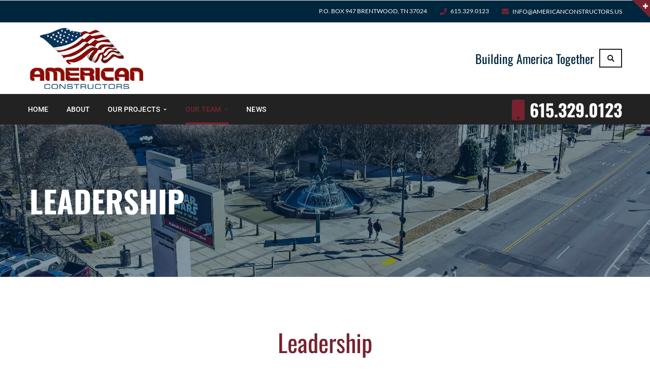

--- FILE ---
content_type: text/html
request_url: https://www.americanconstructors.us/leadership/
body_size: 28772
content:
<!DOCTYPE html>
<!-- Open Html -->
<html lang="en-US">
	<!-- Open Head -->
	<head>
		<meta charset="UTF-8"/>

<meta name="viewport" content="width=device-width, initial-scale=1, maximum-scale=1">


<link rel="pingback" href="https://www.americanconstructors.us/xmlrpc.php"/>
    <link rel="shortcut icon" href="https://www.americanconstructors.us/wp-content/uploads/2020/04/American_Constructors_TN_favicon-16x16-1.png" />

    <link rel="apple-touch-icon" sizes="144x144" href="https://www.americanconstructors.us/wp-content/uploads/2020/04/American_Constructors_TN_apple-icon-144x144-1.png">

    <link rel="apple-touch-icon" sizes="114x114" href="https://www.americanconstructors.us/wp-content/uploads/2020/04/American_Constructors_TN_apple-icon-114x114-1.png">

    <link rel="apple-touch-icon" sizes="72x72" href="https://www.americanconstructors.us/wp-content/uploads/2020/04/American_Constructors_TN_apple-icon-72x72-2.png">

    <link rel="apple-touch-icon" sizes="57x57" href="https://www.americanconstructors.us/wp-content/uploads/2020/04/American_Constructors_TN_apple-icon-57x57-1.png">

<!--[if lt IE 9]>
<script src="https://oss.maxcdn.com/html5shiv/3.7.2/html5shiv.min.js"></script>
<script src="https://oss.maxcdn.com/respond/1.4.2/respond.min.js"></script>
<script src="http://css3-mediaqueries-js.googlecode.com/svn/trunk/css3-mediaqueries.js"></script>
<![endif]--><title>Leadership &#8211; American Constructors, Inc. | Nashville, TN</title>
<link data-rocket-preload as="style" data-wpr-hosted-gf-parameters="family=Dosis%3A400%2C500%2C600%2C700%7CRoboto%3A400%2C700%2C900%7CSource%20Sans%20Pro%7CLato%3A100%2C300%2C400%2C700%2C900%2C100italic%2C300italic%2C400italic%2C700italic%2C900italic%7COswald%3A300%2C400%2C700%7CRoboto%3A100%2C300%2C400%2C500%2C700%2C900%2C100italic%2C300italic%2C400italic%2C500italic%2C700italic%2C900italic&display=swap" href="https://www.americanconstructors.us/wp-content/cache/fonts/1/google-fonts/css/4/6/5/a754a38838881eefed3fc3370f4e6.css" rel="preload">
<link crossorigin data-rocket-preload as="font" href="https://www.americanconstructors.us/wp-content/cache/fonts/1/google-fonts/fonts/s/lato/v25/S6u_w4BMUTPHjxsI9w2_Gwft.woff2" rel="preload">
<link crossorigin data-rocket-preload as="font" href="https://www.americanconstructors.us/wp-content/plugins/teampress/css/font-awesome/webfonts/fa-solid-900.woff2" rel="preload">
<link crossorigin data-rocket-preload as="font" href="https://www.americanconstructors.us/wp-content/cache/fonts/1/google-fonts/fonts/s/oswald/v57/TK3iWkUHHAIjg752GT8G.woff2" rel="preload">
<link crossorigin data-rocket-preload as="font" href="https://www.americanconstructors.us/wp-content/cache/fonts/1/google-fonts/fonts/s/roboto/v50/KFO7CnqEu92Fr1ME7kSn66aGLdTylUAMa3yUBA.woff2" rel="preload">
<link crossorigin data-rocket-preload as="font" href="https://www.americanconstructors.us/wp-content/cache/fonts/1/google-fonts/fonts/s/sourcesanspro/v23/6xK3dSBYKcSV-LCoeQqfX1RYOo3qOK7l.woff2" rel="preload">
<link data-wpr-hosted-gf-parameters="family=Dosis%3A400%2C500%2C600%2C700%7CRoboto%3A400%2C700%2C900%7CSource%20Sans%20Pro%7CLato%3A100%2C300%2C400%2C700%2C900%2C100italic%2C300italic%2C400italic%2C700italic%2C900italic%7COswald%3A300%2C400%2C700%7CRoboto%3A100%2C300%2C400%2C500%2C700%2C900%2C100italic%2C300italic%2C400italic%2C500italic%2C700italic%2C900italic&display=swap" href="https://www.americanconstructors.us/wp-content/cache/fonts/1/google-fonts/css/4/6/5/a754a38838881eefed3fc3370f4e6.css" media="print" onload="this.media=&#039;all&#039;" rel="stylesheet">
<noscript data-wpr-hosted-gf-parameters=""><link rel="stylesheet" href="https://fonts.googleapis.com/css?family=Dosis%3A400%2C500%2C600%2C700%7CRoboto%3A400%2C700%2C900%7CSource%20Sans%20Pro%7CLato%3A100%2C300%2C400%2C700%2C900%2C100italic%2C300italic%2C400italic%2C700italic%2C900italic%7COswald%3A300%2C400%2C700%7CRoboto%3A100%2C300%2C400%2C500%2C700%2C900%2C100italic%2C300italic%2C400italic%2C500italic%2C700italic%2C900italic&#038;display=swap"></noscript><link rel="preload" data-rocket-preload as="image" href="https://www.americanconstructors.us/wp-content/uploads/2020/04/American_ConstructorsTN_Symphony_Sign-scaled-e1588619731892.jpg" fetchpriority="high">
<meta name='robots' content='max-image-preview:large' />
	<style>img:is([sizes="auto" i], [sizes^="auto," i]) { contain-intrinsic-size: 3000px 1500px }</style>
	<link rel='dns-prefetch' href='//fonts.googleapis.com' />
<link href='https://fonts.gstatic.com' crossorigin rel='preconnect' />
<link rel="alternate" type="application/rss+xml" title="American Constructors, Inc. | Nashville, TN &raquo; Feed" href="https://www.americanconstructors.us/feed/" />

<link data-minify="1" rel='stylesheet' id='beeteam_front_fontawsome_css-css' href='https://www.americanconstructors.us/wp-content/cache/min/1/wp-content/plugins/ultimate-layouts-vc/assets/front-end/fontawesome/css/font-awesome.min.css?ver=1761232415' type='text/css' media='all' />
<link data-minify="1" rel='stylesheet' id='beeteam_front_animate_css-css' href='https://www.americanconstructors.us/wp-content/cache/min/1/wp-content/plugins/ultimate-layouts-vc/assets/front-end/animate.css?ver=1761232415' type='text/css' media='all' />
<link data-minify="1" rel='stylesheet' id='beeteam_front_slick_css-css' href='https://www.americanconstructors.us/wp-content/cache/min/1/wp-content/plugins/ultimate-layouts-vc/assets/front-end/slick/slick.css?ver=1761232415' type='text/css' media='all' />
<link data-minify="1" rel='stylesheet' id='beeteam_front_loadawsome_css-css' href='https://www.americanconstructors.us/wp-content/cache/min/1/wp-content/plugins/ultimate-layouts-vc/assets/front-end/loaders.css?ver=1761232415' type='text/css' media='all' />
<link data-minify="1" rel='stylesheet' id='beeteam_front_priority_css-css' href='https://www.americanconstructors.us/wp-content/cache/min/1/wp-content/plugins/ultimate-layouts-vc/assets/front-end/priority-navigation/priority-nav-core.css?ver=1761232415' type='text/css' media='all' />
<link data-minify="1" rel='stylesheet' id='beeteam_front_hover_css-css' href='https://www.americanconstructors.us/wp-content/cache/min/1/wp-content/plugins/ultimate-layouts-vc/assets/front-end/hover-css/hover.css?ver=1761232415' type='text/css' media='all' />
<link data-minify="1" rel='stylesheet' id='beeteam_front_pagination_css-css' href='https://www.americanconstructors.us/wp-content/cache/min/1/wp-content/plugins/ultimate-layouts-vc/assets/front-end/pagination/pagination.css?ver=1761232415' type='text/css' media='all' />
<link rel='stylesheet' id='beeteam_front_malihu_css-css' href='https://www.americanconstructors.us/wp-content/cache/background-css/1/www.americanconstructors.us/wp-content/plugins/ultimate-layouts-vc/assets/front-end/malihuscroll/jquery.mCustomScrollbar.min.css?ver=3.0.0&wpr_t=1768361019' type='text/css' media='all' />
<style id='wp-emoji-styles-inline-css' type='text/css'>

	img.wp-smiley, img.emoji {
		display: inline !important;
		border: none !important;
		box-shadow: none !important;
		height: 1em !important;
		width: 1em !important;
		margin: 0 0.07em !important;
		vertical-align: -0.1em !important;
		background: none !important;
		padding: 0 !important;
	}
</style>
<link rel='stylesheet' id='wp-block-library-css' href='https://www.americanconstructors.us/wp-includes/css/dist/block-library/style.min.css?ver=6.8.3' type='text/css' media='all' />
<style id='wp-block-library-theme-inline-css' type='text/css'>
.wp-block-audio :where(figcaption){color:#555;font-size:13px;text-align:center}.is-dark-theme .wp-block-audio :where(figcaption){color:#ffffffa6}.wp-block-audio{margin:0 0 1em}.wp-block-code{border:1px solid #ccc;border-radius:4px;font-family:Menlo,Consolas,monaco,monospace;padding:.8em 1em}.wp-block-embed :where(figcaption){color:#555;font-size:13px;text-align:center}.is-dark-theme .wp-block-embed :where(figcaption){color:#ffffffa6}.wp-block-embed{margin:0 0 1em}.blocks-gallery-caption{color:#555;font-size:13px;text-align:center}.is-dark-theme .blocks-gallery-caption{color:#ffffffa6}:root :where(.wp-block-image figcaption){color:#555;font-size:13px;text-align:center}.is-dark-theme :root :where(.wp-block-image figcaption){color:#ffffffa6}.wp-block-image{margin:0 0 1em}.wp-block-pullquote{border-bottom:4px solid;border-top:4px solid;color:currentColor;margin-bottom:1.75em}.wp-block-pullquote cite,.wp-block-pullquote footer,.wp-block-pullquote__citation{color:currentColor;font-size:.8125em;font-style:normal;text-transform:uppercase}.wp-block-quote{border-left:.25em solid;margin:0 0 1.75em;padding-left:1em}.wp-block-quote cite,.wp-block-quote footer{color:currentColor;font-size:.8125em;font-style:normal;position:relative}.wp-block-quote:where(.has-text-align-right){border-left:none;border-right:.25em solid;padding-left:0;padding-right:1em}.wp-block-quote:where(.has-text-align-center){border:none;padding-left:0}.wp-block-quote.is-large,.wp-block-quote.is-style-large,.wp-block-quote:where(.is-style-plain){border:none}.wp-block-search .wp-block-search__label{font-weight:700}.wp-block-search__button{border:1px solid #ccc;padding:.375em .625em}:where(.wp-block-group.has-background){padding:1.25em 2.375em}.wp-block-separator.has-css-opacity{opacity:.4}.wp-block-separator{border:none;border-bottom:2px solid;margin-left:auto;margin-right:auto}.wp-block-separator.has-alpha-channel-opacity{opacity:1}.wp-block-separator:not(.is-style-wide):not(.is-style-dots){width:100px}.wp-block-separator.has-background:not(.is-style-dots){border-bottom:none;height:1px}.wp-block-separator.has-background:not(.is-style-wide):not(.is-style-dots){height:2px}.wp-block-table{margin:0 0 1em}.wp-block-table td,.wp-block-table th{word-break:normal}.wp-block-table :where(figcaption){color:#555;font-size:13px;text-align:center}.is-dark-theme .wp-block-table :where(figcaption){color:#ffffffa6}.wp-block-video :where(figcaption){color:#555;font-size:13px;text-align:center}.is-dark-theme .wp-block-video :where(figcaption){color:#ffffffa6}.wp-block-video{margin:0 0 1em}:root :where(.wp-block-template-part.has-background){margin-bottom:0;margin-top:0;padding:1.25em 2.375em}
</style>
<style id='classic-theme-styles-inline-css' type='text/css'>
/*! This file is auto-generated */
.wp-block-button__link{color:#fff;background-color:#32373c;border-radius:9999px;box-shadow:none;text-decoration:none;padding:calc(.667em + 2px) calc(1.333em + 2px);font-size:1.125em}.wp-block-file__button{background:#32373c;color:#fff;text-decoration:none}
</style>
<style id='global-styles-inline-css' type='text/css'>
:root{--wp--preset--aspect-ratio--square: 1;--wp--preset--aspect-ratio--4-3: 4/3;--wp--preset--aspect-ratio--3-4: 3/4;--wp--preset--aspect-ratio--3-2: 3/2;--wp--preset--aspect-ratio--2-3: 2/3;--wp--preset--aspect-ratio--16-9: 16/9;--wp--preset--aspect-ratio--9-16: 9/16;--wp--preset--color--black: #000000;--wp--preset--color--cyan-bluish-gray: #abb8c3;--wp--preset--color--white: #ffffff;--wp--preset--color--pale-pink: #f78da7;--wp--preset--color--vivid-red: #cf2e2e;--wp--preset--color--luminous-vivid-orange: #ff6900;--wp--preset--color--luminous-vivid-amber: #fcb900;--wp--preset--color--light-green-cyan: #7bdcb5;--wp--preset--color--vivid-green-cyan: #00d084;--wp--preset--color--pale-cyan-blue: #8ed1fc;--wp--preset--color--vivid-cyan-blue: #0693e3;--wp--preset--color--vivid-purple: #9b51e0;--wp--preset--gradient--vivid-cyan-blue-to-vivid-purple: linear-gradient(135deg,rgba(6,147,227,1) 0%,rgb(155,81,224) 100%);--wp--preset--gradient--light-green-cyan-to-vivid-green-cyan: linear-gradient(135deg,rgb(122,220,180) 0%,rgb(0,208,130) 100%);--wp--preset--gradient--luminous-vivid-amber-to-luminous-vivid-orange: linear-gradient(135deg,rgba(252,185,0,1) 0%,rgba(255,105,0,1) 100%);--wp--preset--gradient--luminous-vivid-orange-to-vivid-red: linear-gradient(135deg,rgba(255,105,0,1) 0%,rgb(207,46,46) 100%);--wp--preset--gradient--very-light-gray-to-cyan-bluish-gray: linear-gradient(135deg,rgb(238,238,238) 0%,rgb(169,184,195) 100%);--wp--preset--gradient--cool-to-warm-spectrum: linear-gradient(135deg,rgb(74,234,220) 0%,rgb(151,120,209) 20%,rgb(207,42,186) 40%,rgb(238,44,130) 60%,rgb(251,105,98) 80%,rgb(254,248,76) 100%);--wp--preset--gradient--blush-light-purple: linear-gradient(135deg,rgb(255,206,236) 0%,rgb(152,150,240) 100%);--wp--preset--gradient--blush-bordeaux: linear-gradient(135deg,rgb(254,205,165) 0%,rgb(254,45,45) 50%,rgb(107,0,62) 100%);--wp--preset--gradient--luminous-dusk: linear-gradient(135deg,rgb(255,203,112) 0%,rgb(199,81,192) 50%,rgb(65,88,208) 100%);--wp--preset--gradient--pale-ocean: linear-gradient(135deg,rgb(255,245,203) 0%,rgb(182,227,212) 50%,rgb(51,167,181) 100%);--wp--preset--gradient--electric-grass: linear-gradient(135deg,rgb(202,248,128) 0%,rgb(113,206,126) 100%);--wp--preset--gradient--midnight: linear-gradient(135deg,rgb(2,3,129) 0%,rgb(40,116,252) 100%);--wp--preset--font-size--small: 13px;--wp--preset--font-size--medium: 20px;--wp--preset--font-size--large: 36px;--wp--preset--font-size--x-large: 42px;--wp--preset--spacing--20: 0.44rem;--wp--preset--spacing--30: 0.67rem;--wp--preset--spacing--40: 1rem;--wp--preset--spacing--50: 1.5rem;--wp--preset--spacing--60: 2.25rem;--wp--preset--spacing--70: 3.38rem;--wp--preset--spacing--80: 5.06rem;--wp--preset--shadow--natural: 6px 6px 9px rgba(0, 0, 0, 0.2);--wp--preset--shadow--deep: 12px 12px 50px rgba(0, 0, 0, 0.4);--wp--preset--shadow--sharp: 6px 6px 0px rgba(0, 0, 0, 0.2);--wp--preset--shadow--outlined: 6px 6px 0px -3px rgba(255, 255, 255, 1), 6px 6px rgba(0, 0, 0, 1);--wp--preset--shadow--crisp: 6px 6px 0px rgba(0, 0, 0, 1);}:where(.is-layout-flex){gap: 0.5em;}:where(.is-layout-grid){gap: 0.5em;}body .is-layout-flex{display: flex;}.is-layout-flex{flex-wrap: wrap;align-items: center;}.is-layout-flex > :is(*, div){margin: 0;}body .is-layout-grid{display: grid;}.is-layout-grid > :is(*, div){margin: 0;}:where(.wp-block-columns.is-layout-flex){gap: 2em;}:where(.wp-block-columns.is-layout-grid){gap: 2em;}:where(.wp-block-post-template.is-layout-flex){gap: 1.25em;}:where(.wp-block-post-template.is-layout-grid){gap: 1.25em;}.has-black-color{color: var(--wp--preset--color--black) !important;}.has-cyan-bluish-gray-color{color: var(--wp--preset--color--cyan-bluish-gray) !important;}.has-white-color{color: var(--wp--preset--color--white) !important;}.has-pale-pink-color{color: var(--wp--preset--color--pale-pink) !important;}.has-vivid-red-color{color: var(--wp--preset--color--vivid-red) !important;}.has-luminous-vivid-orange-color{color: var(--wp--preset--color--luminous-vivid-orange) !important;}.has-luminous-vivid-amber-color{color: var(--wp--preset--color--luminous-vivid-amber) !important;}.has-light-green-cyan-color{color: var(--wp--preset--color--light-green-cyan) !important;}.has-vivid-green-cyan-color{color: var(--wp--preset--color--vivid-green-cyan) !important;}.has-pale-cyan-blue-color{color: var(--wp--preset--color--pale-cyan-blue) !important;}.has-vivid-cyan-blue-color{color: var(--wp--preset--color--vivid-cyan-blue) !important;}.has-vivid-purple-color{color: var(--wp--preset--color--vivid-purple) !important;}.has-black-background-color{background-color: var(--wp--preset--color--black) !important;}.has-cyan-bluish-gray-background-color{background-color: var(--wp--preset--color--cyan-bluish-gray) !important;}.has-white-background-color{background-color: var(--wp--preset--color--white) !important;}.has-pale-pink-background-color{background-color: var(--wp--preset--color--pale-pink) !important;}.has-vivid-red-background-color{background-color: var(--wp--preset--color--vivid-red) !important;}.has-luminous-vivid-orange-background-color{background-color: var(--wp--preset--color--luminous-vivid-orange) !important;}.has-luminous-vivid-amber-background-color{background-color: var(--wp--preset--color--luminous-vivid-amber) !important;}.has-light-green-cyan-background-color{background-color: var(--wp--preset--color--light-green-cyan) !important;}.has-vivid-green-cyan-background-color{background-color: var(--wp--preset--color--vivid-green-cyan) !important;}.has-pale-cyan-blue-background-color{background-color: var(--wp--preset--color--pale-cyan-blue) !important;}.has-vivid-cyan-blue-background-color{background-color: var(--wp--preset--color--vivid-cyan-blue) !important;}.has-vivid-purple-background-color{background-color: var(--wp--preset--color--vivid-purple) !important;}.has-black-border-color{border-color: var(--wp--preset--color--black) !important;}.has-cyan-bluish-gray-border-color{border-color: var(--wp--preset--color--cyan-bluish-gray) !important;}.has-white-border-color{border-color: var(--wp--preset--color--white) !important;}.has-pale-pink-border-color{border-color: var(--wp--preset--color--pale-pink) !important;}.has-vivid-red-border-color{border-color: var(--wp--preset--color--vivid-red) !important;}.has-luminous-vivid-orange-border-color{border-color: var(--wp--preset--color--luminous-vivid-orange) !important;}.has-luminous-vivid-amber-border-color{border-color: var(--wp--preset--color--luminous-vivid-amber) !important;}.has-light-green-cyan-border-color{border-color: var(--wp--preset--color--light-green-cyan) !important;}.has-vivid-green-cyan-border-color{border-color: var(--wp--preset--color--vivid-green-cyan) !important;}.has-pale-cyan-blue-border-color{border-color: var(--wp--preset--color--pale-cyan-blue) !important;}.has-vivid-cyan-blue-border-color{border-color: var(--wp--preset--color--vivid-cyan-blue) !important;}.has-vivid-purple-border-color{border-color: var(--wp--preset--color--vivid-purple) !important;}.has-vivid-cyan-blue-to-vivid-purple-gradient-background{background: var(--wp--preset--gradient--vivid-cyan-blue-to-vivid-purple) !important;}.has-light-green-cyan-to-vivid-green-cyan-gradient-background{background: var(--wp--preset--gradient--light-green-cyan-to-vivid-green-cyan) !important;}.has-luminous-vivid-amber-to-luminous-vivid-orange-gradient-background{background: var(--wp--preset--gradient--luminous-vivid-amber-to-luminous-vivid-orange) !important;}.has-luminous-vivid-orange-to-vivid-red-gradient-background{background: var(--wp--preset--gradient--luminous-vivid-orange-to-vivid-red) !important;}.has-very-light-gray-to-cyan-bluish-gray-gradient-background{background: var(--wp--preset--gradient--very-light-gray-to-cyan-bluish-gray) !important;}.has-cool-to-warm-spectrum-gradient-background{background: var(--wp--preset--gradient--cool-to-warm-spectrum) !important;}.has-blush-light-purple-gradient-background{background: var(--wp--preset--gradient--blush-light-purple) !important;}.has-blush-bordeaux-gradient-background{background: var(--wp--preset--gradient--blush-bordeaux) !important;}.has-luminous-dusk-gradient-background{background: var(--wp--preset--gradient--luminous-dusk) !important;}.has-pale-ocean-gradient-background{background: var(--wp--preset--gradient--pale-ocean) !important;}.has-electric-grass-gradient-background{background: var(--wp--preset--gradient--electric-grass) !important;}.has-midnight-gradient-background{background: var(--wp--preset--gradient--midnight) !important;}.has-small-font-size{font-size: var(--wp--preset--font-size--small) !important;}.has-medium-font-size{font-size: var(--wp--preset--font-size--medium) !important;}.has-large-font-size{font-size: var(--wp--preset--font-size--large) !important;}.has-x-large-font-size{font-size: var(--wp--preset--font-size--x-large) !important;}
:where(.wp-block-post-template.is-layout-flex){gap: 1.25em;}:where(.wp-block-post-template.is-layout-grid){gap: 1.25em;}
:where(.wp-block-columns.is-layout-flex){gap: 2em;}:where(.wp-block-columns.is-layout-grid){gap: 2em;}
:root :where(.wp-block-pullquote){font-size: 1.5em;line-height: 1.6;}
</style>

<link data-minify="1" rel='stylesheet' id='xmenu-menu-amination-css' href='https://www.americanconstructors.us/wp-content/cache/min/1/wp-content/themes/darna/g5plus-framework/xmenu/assets/css/amination.css?ver=1761232415' type='text/css' media='all' />
<link data-minify="1" rel='stylesheet' id='xmenu-menu-style-css' href='https://www.americanconstructors.us/wp-content/cache/min/1/wp-content/themes/darna/g5plus-framework/xmenu/assets/css/style.css?ver=1761232415' type='text/css' media='all' />
<link data-minify="1" rel='stylesheet' id='js_composer_front-css' href='https://www.americanconstructors.us/wp-content/cache/background-css/1/www.americanconstructors.us/wp-content/cache/min/1/wp-content/plugins/js_composer/assets/css/js_composer.min.css?ver=1761232415&wpr_t=1768361019' type='text/css' media='all' />
<link data-minify="1" rel='stylesheet' id='g5plus_framework_font_awesome-css' href='https://www.americanconstructors.us/wp-content/cache/min/1/wp-content/themes/darna/assets/plugins/fonts-awesome/css/font-awesome.min.css?ver=1761232415' type='text/css' media='all' />
<link rel='stylesheet' id='g5plus_framework_font_awesome_animation-css' href='https://www.americanconstructors.us/wp-content/themes/darna/assets/plugins/fonts-awesome/css/font-awesome-animation.min.css?ver=6.8.3' type='text/css' media='all' />
<link data-minify="1" rel='stylesheet' id='g5plus_framework_bootstrap-css' href='https://www.americanconstructors.us/wp-content/cache/min/1/wp-content/themes/darna/assets/plugins/bootstrap/css/bootstrap.min.css?ver=1761232415' type='text/css' media='all' />
<link data-minify="1" rel='stylesheet' id='g5plus_framework_flat_icon-css' href='https://www.americanconstructors.us/wp-content/cache/min/1/wp-content/themes/darna/assets/plugins/flaticon/css/flaticon.css?ver=1761232415' type='text/css' media='all' />
<link rel='stylesheet' id='g5plus_framework_owl_carousel-css' href='https://www.americanconstructors.us/wp-content/themes/darna/assets/plugins/owl-carousel/owl.carousel.min.css?ver=6.8.3' type='text/css' media='all' />
<link rel='stylesheet' id='g5plus_framework_owl_carousel_theme-css' href='https://www.americanconstructors.us/wp-content/cache/background-css/1/www.americanconstructors.us/wp-content/themes/darna/assets/plugins/owl-carousel/owl.theme.min.css?ver=6.8.3&wpr_t=1768361019' type='text/css' media='all' />
<link data-minify="1" rel='stylesheet' id='g5plus_framework_owl_carousel_transitions-css' href='https://www.americanconstructors.us/wp-content/cache/min/1/wp-content/themes/darna/assets/plugins/owl-carousel/owl.transitions.css?ver=1761232415' type='text/css' media='all' />
<link data-minify="1" rel='stylesheet' id='g5plus_framework_prettyPhoto-css' href='https://www.americanconstructors.us/wp-content/cache/background-css/1/www.americanconstructors.us/wp-content/cache/min/1/wp-content/themes/darna/assets/plugins/prettyPhoto/css/prettyPhoto.css?ver=1761232415&wpr_t=1768361019' type='text/css' media='all' />
<link rel='stylesheet' id='g5plus_framework_peffect_scrollbar-css' href='https://www.americanconstructors.us/wp-content/themes/darna/assets/plugins/perfect-scrollbar/css/perfect-scrollbar.min.css?ver=6.8.3' type='text/css' media='all' />
<link rel='stylesheet' id='g5plus_framework_style-css' href='https://www.americanconstructors.us/wp-content/cache/background-css/1/www.americanconstructors.us/wp-content/themes/darna/style.min.css?ver=6.8.3&wpr_t=1768361019' type='text/css' media='all' />
<link rel='stylesheet' id='g5plus_framework_vc_customize_css-css' href='https://www.americanconstructors.us/wp-content/themes/darna/assets/css/vc-customize.min.css?ver=6.8.3' type='text/css' media='all' />
<style id='g5plus_framework_vc_customize_css-inline-css' type='text/css'>
                    .sidebar .tagcloud a {    font-size: 11px !important;}.portfolio .portfolio-tabs ul li > a {    font-size: 11px;    font-weight: 400;    color: #003a63 !important;}.portfolio .portfolio-tabs ul li.active > a {    font-size: 11px;    font-weight: 400;    color: #fff !important;}.portfolio .portfolio-tabs ul li > a:hover {    font-size: 11px;    font-weight: 400;    color: #fff !important;}.portfolio-info .portfolio-info-box:nth-child(1){display:none;}.portfolio-info .portfolio-info-box:nth-child(4){display:none;}.portfolio-info .portfolio-info-box:nth-child(5){display:none;}.portfolio-full.small-slider .portfolio-attribute{display:none;}.portfolio-full.small-slider .portfolio-content {    margin-top: 38px;    width: 100%;}.portfolio-related-wrap {    display: none;}.owl-item .item{text-align:center;}.header-right h1{font-size:24px;margin-bottom:0;}.nav-post-slideshow img{height:500px;max-height:500px;}.fa-facebook::before {    content: "\f09a";    font-family: FontAwesome;}.fa-twitter::before {    content: "\f099";        font-family: FontAwesome;}.fa-google-plus::before {    content: "\f2b3";        font-family: FontAwesome;}@media only screen and (max-width:1024px){     .nav-post-slideshow img{height:400px;max-height:400px;}       }@media only screen and (max-width:767px){     .nav-post-slideshow img{height:300px;max-height:300px;}       }@media only screen and (max-width:479px){     .nav-post-slideshow img{height:200px;max-height:200px;}       }                body::-webkit-scrollbar {width: 10px;background-color: #19394B;}body::-webkit-scrollbar-thumb{background-color: #e8aa00;}footer.main-footer-wrapper {background-image:var(--wpr-bg-386a3820-9399-42b4-86db-7173b90b986f);-webkit-background-size: cover;-moz-background-size: cover;-o-background-size: cover;background-size: cover;background-attachment: fixed;}
@media screen and (min-width: 992px){header.main-header .header-logo{height: 140px}header.main-header .header-logo > a > img{max-height: 140px;padding-top: 10px;padding-bottom: 10px}header.main-header .header-customize{line-height: 140px}header.main-header .menu-wrapper .x-nav-menu > li.x-menu-item > a{line-height: 60px}header.header-5 .header-customize{line-height: 60px}header.header-5 .header-logo:after{border-top-width: 140px}}
</style>
<link rel='stylesheet' id='darna-ladda-css-css' href='https://www.americanconstructors.us/wp-content/plugins/darna-framework/includes/shortcodes/portfolio/assets/js/ladda/dist/ladda-themeless.min.css?ver=6.8.3' type='text/css' media='all' />
<link data-minify="1" rel='stylesheet' id='extp-font-awesome-css' href='https://www.americanconstructors.us/wp-content/cache/min/1/wp-content/plugins/teampress/css/font-awesome/css/fontawesome-all.min.css?ver=1761232415' type='text/css' media='all' />
<link data-minify="1" rel='stylesheet' id='extp-lightbox-css' href='https://www.americanconstructors.us/wp-content/cache/min/1/wp-content/plugins/teampress/css/glightbox.css?ver=1761232415' type='text/css' media='all' />
<link data-minify="1" rel='stylesheet' id='extp-teampress-css' href='https://www.americanconstructors.us/wp-content/cache/min/1/wp-content/plugins/teampress/css/style.css?ver=1761232415' type='text/css' media='all' />
<link data-minify="1" rel='stylesheet' id='extp-teampress-imghover-css' href='https://www.americanconstructors.us/wp-content/cache/min/1/wp-content/plugins/teampress/css/imghover-style.css?ver=1761232415' type='text/css' media='all' />
<link data-minify="1" rel='stylesheet' id='extp-teampress-list-css' href='https://www.americanconstructors.us/wp-content/cache/min/1/wp-content/plugins/teampress/css/style-list.css?ver=1761232415' type='text/css' media='all' />
<link data-minify="1" rel='stylesheet' id='extp-teampress-tablecss-css' href='https://www.americanconstructors.us/wp-content/cache/min/1/wp-content/plugins/teampress/css/style-table.css?ver=1761232415' type='text/css' media='all' />
<link data-minify="1" rel='stylesheet' id='extp-teampress-expand-css' href='https://www.americanconstructors.us/wp-content/cache/min/1/wp-content/plugins/teampress/css/collapse.css?ver=1761232415' type='text/css' media='all' />
<link data-minify="1" rel='stylesheet' id='extp-teampress-modal-css' href='https://www.americanconstructors.us/wp-content/cache/min/1/wp-content/plugins/teampress/css/modal.css?ver=1761232415' type='text/css' media='all' />

<link rel='stylesheet' id='child-style-css' href='https://www.americanconstructors.us/wp-content/themes/darna-child/style.css?ver=6.8.3' type='text/css' media='all' />
<link data-minify="1" rel='stylesheet' id='ul_bete_front_css-css' href='https://www.americanconstructors.us/wp-content/cache/background-css/1/www.americanconstructors.us/wp-content/cache/min/1/wp-content/plugins/ultimate-layouts-vc/assets/front-end/core.css?ver=1761232415&wpr_t=1768361019' type='text/css' media='all' />
<style id='rocket-lazyload-inline-css' type='text/css'>
.rll-youtube-player{position:relative;padding-bottom:56.23%;height:0;overflow:hidden;max-width:100%;}.rll-youtube-player:focus-within{outline: 2px solid currentColor;outline-offset: 5px;}.rll-youtube-player iframe{position:absolute;top:0;left:0;width:100%;height:100%;z-index:100;background:0 0}.rll-youtube-player img{bottom:0;display:block;left:0;margin:auto;max-width:100%;width:100%;position:absolute;right:0;top:0;border:none;height:auto;-webkit-transition:.4s all;-moz-transition:.4s all;transition:.4s all}.rll-youtube-player img:hover{-webkit-filter:brightness(75%)}.rll-youtube-player .play{height:100%;width:100%;left:0;top:0;position:absolute;background:var(--wpr-bg-24850de3-f05d-4da0-b8d2-b36ede4e9cf4) no-repeat center;background-color: transparent !important;cursor:pointer;border:none;}.wp-embed-responsive .wp-has-aspect-ratio .rll-youtube-player{position:absolute;padding-bottom:0;width:100%;height:100%;top:0;bottom:0;left:0;right:0}
</style>
<script data-minify="1" type="text/javascript" src="https://www.americanconstructors.us/wp-content/cache/min/1/wp-content/plugins/ultimate-layouts-vc/assets/front-end/lazysizes.js?ver=1761232415" id="beeteam_front_lazysizes_js-js"></script>
<script type="text/javascript" src="https://www.americanconstructors.us/wp-includes/js/jquery/jquery.min.js?ver=3.7.1" id="jquery-core-js"></script>
<script type="text/javascript" src="https://www.americanconstructors.us/wp-includes/js/jquery/jquery-migrate.min.js?ver=3.4.1" id="jquery-migrate-js"></script>
<script type="text/javascript" src="https://www.americanconstructors.us/wp-content/plugins/darna-framework/includes/shortcodes/portfolio/assets/js/ladda/dist/spin.min.js?ver=1" id="darna-ladda-spin-js"></script>
<script type="text/javascript" src="https://www.americanconstructors.us/wp-content/plugins/darna-framework/includes/shortcodes/portfolio/assets/js/ladda/dist/ladda.min.js?ver=1" id="darna-ladda-js"></script>
<script data-minify="1" type="text/javascript" src="https://www.americanconstructors.us/wp-content/cache/min/1/wp-content/plugins/darna-framework/includes/shortcodes/portfolio/assets/js/hoverdir/modernizr.js?ver=1761232415" id="darna-modernizr-js"></script>
<script data-minify="1" type="text/javascript" src="https://www.americanconstructors.us/wp-content/cache/min/1/wp-content/plugins/darna-framework/includes/shortcodes/portfolio/assets/js/hoverdir/jquery.hoverdir.js?ver=1761232415" id="darna-hoverdir-js"></script>
<script type="text/javascript" src="https://www.americanconstructors.us/wp-content/plugins/darna-framework/includes/shortcodes/portfolio/assets/js/ajax-action.min.js?ver=1" id="darna-portfolio-ajax-action-js"></script>
<script type="text/javascript" src="https://www.americanconstructors.us/wp-content/plugins/teampress/js/teampress.min.js?ver=1.4" id="extp-teampress-js"></script>
<script></script><link rel="https://api.w.org/" href="https://www.americanconstructors.us/wp-json/" /><link rel="alternate" title="JSON" type="application/json" href="https://www.americanconstructors.us/wp-json/wp/v2/pages/1071" /><link rel="EditURI" type="application/rsd+xml" title="RSD" href="https://www.americanconstructors.us/xmlrpc.php?rsd" />
<meta name="generator" content="WordPress 6.8.3" />
<link rel="canonical" href="https://www.americanconstructors.us/leadership/" />
<link rel='shortlink' href='https://www.americanconstructors.us/?p=1071' />
<link rel="alternate" title="oEmbed (JSON)" type="application/json+oembed" href="https://www.americanconstructors.us/wp-json/oembed/1.0/embed?url=https%3A%2F%2Fwww.americanconstructors.us%2Fleadership%2F" />
<link rel="alternate" title="oEmbed (XML)" type="text/xml+oembed" href="https://www.americanconstructors.us/wp-json/oembed/1.0/embed?url=https%3A%2F%2Fwww.americanconstructors.us%2Fleadership%2F&#038;format=xml" />
<style>/* CSS added by WP Meta and Date Remover*/.entry-meta {display:none !important;}
	.home .entry-meta { display: none; }
	.entry-footer {display:none !important;}
	.home .entry-footer { display: none; }</style><style type="text/css">
                     .sidebar .tagcloud a {
    font-size: 11px !important;
}
.portfolio .portfolio-tabs ul li > a {
    font-size: 11px;
    font-weight: 400;
    color: #003a63 !important;
}
.portfolio .portfolio-tabs ul li.active > a {
    font-size: 11px;
    font-weight: 400;
    color: #fff !important;
}
.portfolio .portfolio-tabs ul li > a:hover {
    font-size: 11px;
    font-weight: 400;
    color: #fff !important;
}
.portfolio-info .portfolio-info-box:nth-child(1){display:none;}
.portfolio-info .portfolio-info-box:nth-child(4){display:none;}
.portfolio-info .portfolio-info-box:nth-child(5){display:none;}
.portfolio-full.small-slider .portfolio-attribute{display:none;}
.portfolio-full.small-slider .portfolio-content {
    margin-top: 38px;
    width: 100%;
}
.portfolio-related-wrap {
    display: none;
}
.owl-item .item{text-align:center;}
.header-right h1{font-size:24px;margin-bottom:0;}
.nav-post-slideshow img{height:500px;max-height:500px;}
.fa-facebook::before {
    content: "\f09a";
    font-family: FontAwesome;
}
.fa-twitter::before {
    content: "\f099";
        font-family: FontAwesome;
}
.fa-google-plus::before {
    content: "\f2b3";
        font-family: FontAwesome;
}
@media only screen and (max-width:1024px){
    
 .nav-post-slideshow img{height:400px;max-height:400px;}   
    
}
@media only screen and (max-width:767px){
    
 .nav-post-slideshow img{height:300px;max-height:300px;}   
    
}
@media only screen and (max-width:479px){
    
 .nav-post-slideshow img{height:200px;max-height:200px;}   
    
}                </style><meta name="generator" content="Powered by WPBakery Page Builder - drag and drop page builder for WordPress."/>
<style data-type="vc_custom-css">@media only screen and (max-width:768px){
    
    .ex-tplist.column-4 .item-grid {
    width: 50%;
    display: inline-block;
    float: left;
    padding: 5px;
}

}
@media only screen and (max-width:599px){
    
    .ex-tplist.column-4 .item-grid {
    width: 100%;
    display: inline-block;
    float: none;
    padding: 5px;
}

}</style><meta name="generator" content="Powered by Slider Revolution 6.6.16 - responsive, Mobile-Friendly Slider Plugin for WordPress with comfortable drag and drop interface." />
<script>function setREVStartSize(e){
			//window.requestAnimationFrame(function() {
				window.RSIW = window.RSIW===undefined ? window.innerWidth : window.RSIW;
				window.RSIH = window.RSIH===undefined ? window.innerHeight : window.RSIH;
				try {
					var pw = document.getElementById(e.c).parentNode.offsetWidth,
						newh;
					pw = pw===0 || isNaN(pw) || (e.l=="fullwidth" || e.layout=="fullwidth") ? window.RSIW : pw;
					e.tabw = e.tabw===undefined ? 0 : parseInt(e.tabw);
					e.thumbw = e.thumbw===undefined ? 0 : parseInt(e.thumbw);
					e.tabh = e.tabh===undefined ? 0 : parseInt(e.tabh);
					e.thumbh = e.thumbh===undefined ? 0 : parseInt(e.thumbh);
					e.tabhide = e.tabhide===undefined ? 0 : parseInt(e.tabhide);
					e.thumbhide = e.thumbhide===undefined ? 0 : parseInt(e.thumbhide);
					e.mh = e.mh===undefined || e.mh=="" || e.mh==="auto" ? 0 : parseInt(e.mh,0);
					if(e.layout==="fullscreen" || e.l==="fullscreen")
						newh = Math.max(e.mh,window.RSIH);
					else{
						e.gw = Array.isArray(e.gw) ? e.gw : [e.gw];
						for (var i in e.rl) if (e.gw[i]===undefined || e.gw[i]===0) e.gw[i] = e.gw[i-1];
						e.gh = e.el===undefined || e.el==="" || (Array.isArray(e.el) && e.el.length==0)? e.gh : e.el;
						e.gh = Array.isArray(e.gh) ? e.gh : [e.gh];
						for (var i in e.rl) if (e.gh[i]===undefined || e.gh[i]===0) e.gh[i] = e.gh[i-1];
											
						var nl = new Array(e.rl.length),
							ix = 0,
							sl;
						e.tabw = e.tabhide>=pw ? 0 : e.tabw;
						e.thumbw = e.thumbhide>=pw ? 0 : e.thumbw;
						e.tabh = e.tabhide>=pw ? 0 : e.tabh;
						e.thumbh = e.thumbhide>=pw ? 0 : e.thumbh;
						for (var i in e.rl) nl[i] = e.rl[i]<window.RSIW ? 0 : e.rl[i];
						sl = nl[0];
						for (var i in nl) if (sl>nl[i] && nl[i]>0) { sl = nl[i]; ix=i;}
						var m = pw>(e.gw[ix]+e.tabw+e.thumbw) ? 1 : (pw-(e.tabw+e.thumbw)) / (e.gw[ix]);
						newh =  (e.gh[ix] * m) + (e.tabh + e.thumbh);
					}
					var el = document.getElementById(e.c);
					if (el!==null && el) el.style.height = newh+"px";
					el = document.getElementById(e.c+"_wrapper");
					if (el!==null && el) {
						el.style.height = newh+"px";
						el.style.display = "block";
					}
				} catch(e){
					console.log("Failure at Presize of Slider:" + e)
				}
			//});
		  };</script>
<style type="text/css">    .ex-tplist span.search-btsm .tp-search-submit,
    .extp-pagination .page-navi .page-numbers.current,
    .ex-loadmore .loadmore-exbt span:not(.load-text),
    .ex-social-account li a:hover,
    .ex-tplist.style-3 .tpstyle-3 .tpstyle-3-rib,
    .tpstyle-3 .ex-social-account li a,
    figure.tpstyle-7,
    .tpstyle-8 .tpstyle-8-position,
    .tpstyle-9 .ex-social-account,
    figure.tpstyle-17 p:after,
    figure.tpstyle-17 .ex-social-account,
    figure.tpstyle-19,
    .ex-table-1 th,
    .ex-table-1 th,
    figure.tpstyle-img-1 .ex-social-account li a:hover,
    figure.tpstyle-img-7 .ex-social-account li a:hover,
    figure.tpstyle-20-blue h3, figure.tpstyle-20-blue:before, figure.tpstyle-20-blue:after,
    figure.tpstyle-img-5 h5, figure.tpstyle-img-6 h5,
    figure.tpstyle-img-9 h3,
    .ex-tplist .extsc-hidden .ex-social-account li a:hover,
    .extp-mdbutton > div:hover,
    .exteam-lb .ex-social-account li a:hover,
    .ex-loadmore .loadmore-exbt:hover{background:#ededed;}
    .etp-alphab ul li a.current,
    .ex-tplist .exp-expand .exp-expand-des h3 a,
    .tpstyle-11 h3 span,
    figure.tpstyle-19 h5,
    .ex-tplist .tpstyle-list-3 h5,
    .ex-tplist .tpstyle-img-10 h5, .ex-tplist .tpstyle-img-3 h5, .ex-tplist .tpstyle-img-2 h5,.ex-tplist .tpstyle-img-7 h3,
    figure.tpstyle-img-8 > i,
    .exteam-lb .gslide-description.description-right h3 a,
    .ex-tplist .extsc-hidden .exp-modal-info h3 a,
    .extp-member-single .member-info h3,
    .ex-loadmore .loadmore-exbt,
        .ex-tplist:not(.style-3):not(.style-7):not(.style-11):not(.style-17):not(.style-19):not(.style-20):not(.style-img-2):not(.style-img-3):not(.style-img-4):not(.style-img-5):not(.style-img-6):not(.style-img-7):not(.style-img-9):not(.style-img-10):not(.list-style-3) h3 a{ color:#ededed;}
    .etp-alphab ul li a.current,
    .ex-loadmore .loadmore-exbt,
    .tpstyle-4 .tpstyle-4-image,
    figure.tpstyle-17 p:after,
    figure.tpstyle-19 .tpstyle-19-image,
    .tpstyle-list-3,
    .ex-table-2,
    .tpstyle-img-4 h3 a,
    .ex-tplist .extsc-hidden .ex-social-account li a:hover,
    .extp-mdbutton > div:hover,
    .exteam-lb .ex-social-account li a:hover,
    .ex-tplist span.search-btsm .tp-search-submit, .extp-pagination .page-navi .page-numbers.current{ border-color:#ededed}
    figure.tpstyle-19 .tpstyle-19-image:before{  border-top-color:#ededed}
    .tpstyle-9 .tpstyle-9-position{background:rgba(237,237,237,.7)}
    .extp-loadicon, .extp-loadicon::before, .extp-loadicon::after{  border-left-color:#ededed}
    	.ex-table-1 p,
    .exteam-lb .gslide-description.description-right p,
    .extp-member-single .member-desc,
    .ex-tplist .exp-expand p,
    .ex-tplist figcaption p,
    .ex-tplist{font-size: 14px;}
    	.tpstyle-1, .tpstyle-3, .tpstyle-8, .tpstyle-9, .tpstyle-10, .tpstyle-11, .tpstyle-18,
    .tpstyle-2 figcaption, .tpstyle-4 figcaption, .tpstyle-5 figcaption, .tpstyle-6 figcaption,
    figure.tpstyle-7, figure.tpstyle-17,
	.ex-table-1 p, .tpstyle-13 p,
    figure.tpstyle-14 p, figure.tpstyle-15 p, figure.tpstyle-16 p, figure.tpstyle-19 .tpstyle-19-image p,
    figure.tpstyle-20 p,
    .tpstyle-img-1, .tpstyle-img-2, .tpstyle-img-3, .tpstyle-img-4,
    figure.tpstyle-img-5, figure.tpstyle-img-6,
    figure.tpstyle-img-8 h3, figure.tpstyle-img-8 p,
    .tpstyle-img-10 p,
    .tpitem-list,
    .exteam-lb,
    .exp-expand,
    .extp-member-single .member-desc,
    .ex-tplist .exp-expand p,
    .ex-tplist figcaption p,
    .ex-tplist{color: #303030;}
    	.ex-tplist h3 a,
    .ex-tplist .extsc-hidden .exp-modal-info h3 a,
    .extp-member-single .member-info h3,
    .exteam-lb .gslide-description.description-right h3{
        font-family: "", sans-serif;
    }
		.ex-tplist h3 a,
    .ex-tplist .extsc-hidden .exp-modal-info h3 a,
    .exteam-lb .gslide-description.description-right h3{font-size: 20px;}
    	.ex-tplist:not(.style-3):not(.style-7):not(.style-11):not(.style-17):not(.style-19):not(.style-20):not(.style-img-2):not(.style-img-3):not(.style-img-4):not(.style-img-5):not(.style-img-6):not(.style-img-7):not(.style-img-9):not(.style-img-10):not(.list-style-3) h3 a,
    .exteam-lb .gslide-description.description-right h3 a,
    .extp-member-single .member-info h3,
    .ex-tplist h3 a,
    .ex-tplist .extsc-hidden .exp-modal-info h3 a,
    .ex-tplist .exp-expand .exp-expand-des h3 a{color: #2e1a47;}
    	.ex-tplist .exp-expand .exp-expand-meta h5,
    .ex-tplist .extsc-hidden .exp-modal-info h5,
    .exteam-lb .gslide-description.description-right h5,
    .extp-member-single .mb-meta,
    .ex-tplist h5{
        font-family: "", sans-serif;
    }
	</style><style id="g5plus_custom_style"></style>		<style type="text/css" id="wp-custom-css">
			.top-bar {
    background: #00263e;
}
.wpb_map_wraper iframe{filter: none !important;}
.footer-top-col-4 .col-2 h4, .footer-top-col-4 .col-3 h4{
    text-align: center;
}		</style>
		<style type="text/css" title="dynamic-css" class="options-output">body{font-family:Lato;font-weight:400;font-style:normal;font-size:15px;}h1{font-family:Oswald;font-weight:400;font-style:normal;font-size:48px;}h2{font-family:Oswald;font-weight:400;font-style:normal;font-size:28px;}h3{font-family:Oswald;font-weight:400;font-style:normal;font-size:24px;}h4{font-family:Oswald;font-weight:400;font-style:normal;font-size:20px;}h5{font-family:Oswald;font-weight:400;font-style:normal;font-size:18px;}h6{font-family:Oswald;font-weight:400;font-style:normal;font-size:14px;}{font-family:Roboto;}{font-family:Lato;}{font-family:Oswald;}</style><style type="text/css" data-type="vc_shortcodes-default-css">.vc_do_custom_heading{margin-bottom:0.625rem;margin-top:0;}</style><noscript><style> .wpb_animate_when_almost_visible { opacity: 1; }</style></noscript><noscript><style id="rocket-lazyload-nojs-css">.rll-youtube-player, [data-lazy-src]{display:none !important;}</style></noscript>	<style id="wpr-lazyload-bg-container"></style><style id="wpr-lazyload-bg-exclusion"></style>
<noscript>
<style id="wpr-lazyload-bg-nostyle">.mCSB_scrollTools .mCSB_buttonDown,.mCSB_scrollTools .mCSB_buttonLeft,.mCSB_scrollTools .mCSB_buttonRight,.mCSB_scrollTools .mCSB_buttonUp{--wpr-bg-67a60903-124b-47ac-970e-da7fe69aa23a: url('https://www.americanconstructors.us/wp-content/plugins/ultimate-layouts-vc/assets/front-end/malihuscroll/mCSB_buttons.png');}.wpb_address_book i.icon,option.wpb_address_book{--wpr-bg-387a8b15-cc17-409c-8e71-6e0b99a6f382: url('https://www.americanconstructors.us/wp-content/plugins/js_composer/assets/images/icons/address-book.png');}.wpb_alarm_clock i.icon,option.wpb_alarm_clock{--wpr-bg-36c5dc81-2fdf-4c8a-a2b8-7cbe802954c6: url('https://www.americanconstructors.us/wp-content/plugins/js_composer/assets/images/icons/alarm-clock.png');}.wpb_anchor i.icon,option.wpb_anchor{--wpr-bg-c9824e9f-53ec-4608-8930-6ca82766c6c8: url('https://www.americanconstructors.us/wp-content/plugins/js_composer/assets/images/icons/anchor.png');}.wpb_application_image i.icon,option.wpb_application_image{--wpr-bg-f24f1223-68fb-4780-b41b-f41a35227946: url('https://www.americanconstructors.us/wp-content/plugins/js_composer/assets/images/icons/application-image.png');}.wpb_arrow i.icon,option.wpb_arrow{--wpr-bg-96e48d60-4c4b-4508-92ed-f85287014950: url('https://www.americanconstructors.us/wp-content/plugins/js_composer/assets/images/icons/arrow.png');}.wpb_asterisk i.icon,option.wpb_asterisk{--wpr-bg-2faa23cb-1952-4586-9f7a-4af0d140b473: url('https://www.americanconstructors.us/wp-content/plugins/js_composer/assets/images/icons/asterisk.png');}.wpb_hammer i.icon,option.wpb_hammer{--wpr-bg-0d7e2272-f730-4727-a83e-b3a5027f34de: url('https://www.americanconstructors.us/wp-content/plugins/js_composer/assets/images/icons/auction-hammer.png');}.wpb_balloon i.icon,option.wpb_balloon{--wpr-bg-3bc80f54-590f-4719-b2b2-21e3bd502fd9: url('https://www.americanconstructors.us/wp-content/plugins/js_composer/assets/images/icons/balloon.png');}.wpb_balloon_buzz i.icon,option.wpb_balloon_buzz{--wpr-bg-8d7773b1-487b-49ed-9798-0b8b5d78b9a3: url('https://www.americanconstructors.us/wp-content/plugins/js_composer/assets/images/icons/balloon-buzz.png');}.wpb_balloon_facebook i.icon,option.wpb_balloon_facebook{--wpr-bg-7f63f237-90fc-44c8-a5d3-cff5b97014fa: url('https://www.americanconstructors.us/wp-content/plugins/js_composer/assets/images/icons/balloon-facebook.png');}.wpb_balloon_twitter i.icon,option.wpb_balloon_twitter{--wpr-bg-79406c79-afa0-4d8d-925b-d82d6fbbc1a9: url('https://www.americanconstructors.us/wp-content/plugins/js_composer/assets/images/icons/balloon-twitter.png');}.wpb_battery i.icon,option.wpb_battery{--wpr-bg-62f1e52f-774e-418f-8def-cf341fe54ce4: url('https://www.americanconstructors.us/wp-content/plugins/js_composer/assets/images/icons/battery-full.png');}.wpb_binocular i.icon,option.wpb_binocular{--wpr-bg-70f34db0-41f5-4692-9132-9e29453948f5: url('https://www.americanconstructors.us/wp-content/plugins/js_composer/assets/images/icons/binocular.png');}.wpb_document_excel i.icon,option.wpb_document_excel{--wpr-bg-ec6b5378-7c32-4979-acfb-68185e46877c: url('https://www.americanconstructors.us/wp-content/plugins/js_composer/assets/images/icons/blue-document-excel.png');}.wpb_document_image i.icon,option.wpb_document_image{--wpr-bg-db0b0d11-7816-4651-941e-e56c46c0284d: url('https://www.americanconstructors.us/wp-content/plugins/js_composer/assets/images/icons/blue-document-image.png');}.wpb_document_music i.icon,option.wpb_document_music{--wpr-bg-df5cdc6e-fa73-45aa-ad84-05ebe2ea9644: url('https://www.americanconstructors.us/wp-content/plugins/js_composer/assets/images/icons/blue-document-music.png');}.wpb_document_office i.icon,option.wpb_document_office{--wpr-bg-61775a5e-d809-4749-80cc-d3a4f4d74d4e: url('https://www.americanconstructors.us/wp-content/plugins/js_composer/assets/images/icons/blue-document-office.png');}.wpb_document_pdf i.icon,option.wpb_document_pdf{--wpr-bg-82b698a3-be3c-4f7b-a1f7-f62a34b1c0e4: url('https://www.americanconstructors.us/wp-content/plugins/js_composer/assets/images/icons/blue-document-pdf.png');}.wpb_document_powerpoint i.icon,option.wpb_document_powerpoint{--wpr-bg-12abc17e-9b21-4630-a3ba-7314ce48defd: url('https://www.americanconstructors.us/wp-content/plugins/js_composer/assets/images/icons/blue-document-powerpoint.png');}.wpb_document_word i.icon,option.wpb_document_word{--wpr-bg-832857d4-dd45-4597-bfa5-f84a5a9c51b0: url('https://www.americanconstructors.us/wp-content/plugins/js_composer/assets/images/icons/blue-document-word.png');}.wpb_bookmark i.icon,option.wpb_bookmark{--wpr-bg-3c408e16-f454-49dd-9234-b74078259ba5: url('https://www.americanconstructors.us/wp-content/plugins/js_composer/assets/images/icons/bookmark.png');}.wpb_camcorder i.icon,option.wpb_camcorder{--wpr-bg-ac489d6d-a4ac-47b5-bcf7-ab325cee3f42: url('https://www.americanconstructors.us/wp-content/plugins/js_composer/assets/images/icons/camcorder.png');}.wpb_camera i.icon,option.wpb_camera{--wpr-bg-2f6a2b7b-b332-4051-b790-b342995fbb87: url('https://www.americanconstructors.us/wp-content/plugins/js_composer/assets/images/icons/camera.png');}.wpb_chart i.icon,option.wpb_chart{--wpr-bg-82c5cc63-d4eb-4717-9276-ac235ed3947d: url('https://www.americanconstructors.us/wp-content/plugins/js_composer/assets/images/icons/chart.png');}.wpb_chart_pie i.icon,option.wpb_chart_pie{--wpr-bg-fc974bb2-6eee-4356-9618-598110ea43ae: url('https://www.americanconstructors.us/wp-content/plugins/js_composer/assets/images/icons/chart-pie.png');}.wpb_clock i.icon,option.wpb_clock{--wpr-bg-2df6248a-3167-48b1-afe8-1c828f363af3: url('https://www.americanconstructors.us/wp-content/plugins/js_composer/assets/images/icons/clock.png');}.wpb_play i.icon,option.wpb_play{--wpr-bg-1b5bf0ad-5a98-4471-98bd-9a89b2d9c55a: url('https://www.americanconstructors.us/wp-content/plugins/js_composer/assets/images/icons/control.png');}.wpb_fire i.icon,option.wpb_fire{--wpr-bg-6f743817-e7eb-4054-af2e-a75213903d84: url('https://www.americanconstructors.us/wp-content/plugins/js_composer/assets/images/icons/fire.png');}.wpb_heart i.icon,option.wpb_heart{--wpr-bg-8f3dfa47-26e3-4abc-bb82-1d753c2c1586: url('https://www.americanconstructors.us/wp-content/plugins/js_composer/assets/images/icons/heart.png');}.wpb_mail i.icon,option.wpb_mail{--wpr-bg-7f221c37-4845-43ca-a1e3-e8f8cd27f900: url('https://www.americanconstructors.us/wp-content/plugins/js_composer/assets/images/icons/mail.png');}.wpb_shield i.icon,option.wpb_shield{--wpr-bg-977158fb-6dce-4eb9-b1a8-f4741869e8f0: url('https://www.americanconstructors.us/wp-content/plugins/js_composer/assets/images/icons/plus-shield.png');}.wpb_video i.icon,option.wpb_video{--wpr-bg-e4949689-a689-455a-afa3-0ec6bee59eb0: url('https://www.americanconstructors.us/wp-content/plugins/js_composer/assets/images/icons/video.png');}.vc-spinner:before{--wpr-bg-f85129a8-38f6-4c30-aca2-9b09782ccbd3: url('https://www.americanconstructors.us/wp-content/plugins/js_composer/assets/images/spinner.gif');}.vc_pixel_icon-alert{--wpr-bg-d0dd8666-5a01-4231-ba05-4595a082174c: url('https://www.americanconstructors.us/wp-content/plugins/js_composer/assets/vc/alert.png');}.vc_pixel_icon-info{--wpr-bg-915bf756-7225-4f99-8341-2d0ff080eed4: url('https://www.americanconstructors.us/wp-content/plugins/js_composer/assets/vc/info.png');}.vc_pixel_icon-tick{--wpr-bg-ae31b901-798b-4ea0-9a57-7f6fde9eebd1: url('https://www.americanconstructors.us/wp-content/plugins/js_composer/assets/vc/tick.png');}.vc_pixel_icon-explanation{--wpr-bg-e1430839-cbca-481f-b583-90724d0d4d02: url('https://www.americanconstructors.us/wp-content/plugins/js_composer/assets/vc/exclamation.png');}.vc_pixel_icon-address_book{--wpr-bg-8048bd33-ee60-46c5-a829-b7221f47d4ca: url('https://www.americanconstructors.us/wp-content/plugins/js_composer/assets/images/icons/address-book.png');}.vc_pixel_icon-alarm_clock{--wpr-bg-1f05870a-29db-4132-bd7d-460464cb454b: url('https://www.americanconstructors.us/wp-content/plugins/js_composer/assets/images/icons/alarm-clock.png');}.vc_pixel_icon-anchor{--wpr-bg-65cb99d5-e4d9-417e-b207-4d9e4bf107a5: url('https://www.americanconstructors.us/wp-content/plugins/js_composer/assets/images/icons/anchor.png');}.vc_pixel_icon-application_image{--wpr-bg-9e01b13a-b09d-44bd-99cd-597dd80096ed: url('https://www.americanconstructors.us/wp-content/plugins/js_composer/assets/images/icons/application-image.png');}.vc_pixel_icon-arrow{--wpr-bg-0284fdb4-602b-4801-9c95-7a4c87e03221: url('https://www.americanconstructors.us/wp-content/plugins/js_composer/assets/images/icons/arrow.png');}.vc_pixel_icon-asterisk{--wpr-bg-6baee795-77f6-45b8-87b6-818442962a5d: url('https://www.americanconstructors.us/wp-content/plugins/js_composer/assets/images/icons/asterisk.png');}.vc_pixel_icon-hammer{--wpr-bg-7dfc7e65-1088-4324-8498-4b8caa6ec6de: url('https://www.americanconstructors.us/wp-content/plugins/js_composer/assets/images/icons/auction-hammer.png');}.vc_pixel_icon-balloon{--wpr-bg-6b33e4d1-396d-4208-bdd6-d5b427bc32b6: url('https://www.americanconstructors.us/wp-content/plugins/js_composer/assets/images/icons/balloon.png');}.vc_pixel_icon-balloon_buzz{--wpr-bg-01a64f0d-c4d5-4308-9703-6494abc26063: url('https://www.americanconstructors.us/wp-content/plugins/js_composer/assets/images/icons/balloon-buzz.png');}.vc_pixel_icon-balloon_facebook{--wpr-bg-127a81fb-7d11-43df-a012-40fc15f67557: url('https://www.americanconstructors.us/wp-content/plugins/js_composer/assets/images/icons/balloon-facebook.png');}.vc_pixel_icon-balloon_twitter{--wpr-bg-144bccf3-8522-455b-9e3e-989e2a16459b: url('https://www.americanconstructors.us/wp-content/plugins/js_composer/assets/images/icons/balloon-twitter.png');}.vc_pixel_icon-battery{--wpr-bg-4fc94103-551e-40bb-babd-25f454999ed2: url('https://www.americanconstructors.us/wp-content/plugins/js_composer/assets/images/icons/battery-full.png');}.vc_pixel_icon-binocular{--wpr-bg-ee9a982d-f77e-4c84-8814-5506dae32781: url('https://www.americanconstructors.us/wp-content/plugins/js_composer/assets/images/icons/binocular.png');}.vc_pixel_icon-document_excel{--wpr-bg-9eb86ed8-7e4f-4d86-9c40-b3e5e53f42bc: url('https://www.americanconstructors.us/wp-content/plugins/js_composer/assets/images/icons/blue-document-excel.png');}.vc_pixel_icon-document_image{--wpr-bg-56e6020b-ca15-45b0-99fd-c2dde0568a12: url('https://www.americanconstructors.us/wp-content/plugins/js_composer/assets/images/icons/blue-document-image.png');}.vc_pixel_icon-document_music{--wpr-bg-40b8536f-8185-4c48-9b92-fcc58ce8ffbc: url('https://www.americanconstructors.us/wp-content/plugins/js_composer/assets/images/icons/blue-document-music.png');}.vc_pixel_icon-document_office{--wpr-bg-e9773465-b59b-437b-aed8-fb3dcd500659: url('https://www.americanconstructors.us/wp-content/plugins/js_composer/assets/images/icons/blue-document-office.png');}.vc_pixel_icon-document_pdf{--wpr-bg-dbed33f7-40e9-4d24-a688-a41e4fc72ffa: url('https://www.americanconstructors.us/wp-content/plugins/js_composer/assets/images/icons/blue-document-pdf.png');}.vc_pixel_icon-document_powerpoint{--wpr-bg-5cd92e9b-24e5-4569-bad1-5517a49a18e4: url('https://www.americanconstructors.us/wp-content/plugins/js_composer/assets/images/icons/blue-document-powerpoint.png');}.vc_pixel_icon-document_word{--wpr-bg-33d39d25-ea7e-43b3-9532-1bb8b150ce2d: url('https://www.americanconstructors.us/wp-content/plugins/js_composer/assets/images/icons/blue-document-word.png');}.vc_pixel_icon-bookmark{--wpr-bg-5996f847-1028-47a7-bcba-1fb4bf83d8d4: url('https://www.americanconstructors.us/wp-content/plugins/js_composer/assets/images/icons/bookmark.png');}.vc_pixel_icon-camcorder{--wpr-bg-1b0d7342-c16d-4a25-8df9-059850808854: url('https://www.americanconstructors.us/wp-content/plugins/js_composer/assets/images/icons/camcorder.png');}.vc_pixel_icon-camera{--wpr-bg-149fa66e-387c-4025-91c1-1315a30ffe1d: url('https://www.americanconstructors.us/wp-content/plugins/js_composer/assets/images/icons/camera.png');}.vc_pixel_icon-chart{--wpr-bg-078d09d5-3450-4ad5-b0db-63ccbfb2ec32: url('https://www.americanconstructors.us/wp-content/plugins/js_composer/assets/images/icons/chart.png');}.vc_pixel_icon-chart_pie{--wpr-bg-1bd032f2-887a-47e8-87a0-17a5a01dc7d2: url('https://www.americanconstructors.us/wp-content/plugins/js_composer/assets/images/icons/chart-pie.png');}.vc_pixel_icon-clock{--wpr-bg-58f0edaf-1372-43b5-a2d4-f3dda74abd4c: url('https://www.americanconstructors.us/wp-content/plugins/js_composer/assets/images/icons/clock.png');}.vc_pixel_icon-play{--wpr-bg-8c8393f4-9465-4f89-9da5-ac993e797538: url('https://www.americanconstructors.us/wp-content/plugins/js_composer/assets/images/icons/control.png');}.vc_pixel_icon-fire{--wpr-bg-44b61d9d-6b5a-4c4b-aabf-8760b0885d35: url('https://www.americanconstructors.us/wp-content/plugins/js_composer/assets/images/icons/fire.png');}.vc_pixel_icon-heart{--wpr-bg-8748d5a9-b046-4c76-9d49-b669bc352c2a: url('https://www.americanconstructors.us/wp-content/plugins/js_composer/assets/images/icons/heart.png');}.vc_pixel_icon-mail{--wpr-bg-8ebda716-e9a6-4669-b35a-7a3c811f3883: url('https://www.americanconstructors.us/wp-content/plugins/js_composer/assets/images/icons/mail.png');}.vc_pixel_icon-shield{--wpr-bg-8b25ab4d-0f5f-4d8f-9851-460644e13fea: url('https://www.americanconstructors.us/wp-content/plugins/js_composer/assets/images/icons/plus-shield.png');}.vc_pixel_icon-video{--wpr-bg-6c87e54b-35b7-4220-8295-d69e9b54950e: url('https://www.americanconstructors.us/wp-content/plugins/js_composer/assets/images/icons/video.png');}.wpb_accordion .wpb_accordion_wrapper .ui-state-active .ui-icon,.wpb_accordion .wpb_accordion_wrapper .ui-state-default .ui-icon{--wpr-bg-dc623b23-2469-46ee-b57f-9bb9c45d6cff: url('https://www.americanconstructors.us/wp-content/plugins/js_composer/assets/images/toggle_open.png');}.wpb_accordion .wpb_accordion_wrapper .ui-state-active .ui-icon{--wpr-bg-b1d83ae4-8cd0-410b-830c-9c4c7009a93c: url('https://www.americanconstructors.us/wp-content/plugins/js_composer/assets/images/toggle_close.png');}.wpb_flickr_widget p.flickr_stream_wrap a{--wpr-bg-bac66967-d945-4234-8eba-e36cfa25a032: url('https://www.americanconstructors.us/wp-content/plugins/js_composer/assets/images/flickr.png');}.vc-spinner.vc-spinner-complete:before{--wpr-bg-46f9d567-17b6-4914-8bdb-959b1bf1f4a7: url('https://www.americanconstructors.us/wp-content/plugins/js_composer/assets/vc/tick.png');}.vc-spinner.vc-spinner-failed:before{--wpr-bg-b3c3482e-097f-4170-bcaf-84f7b2f91a80: url('https://www.americanconstructors.us/wp-content/plugins/js_composer/assets/vc/remove.png');}.owl-item.loading{--wpr-bg-72c7fa64-8ac4-4544-a0d2-152b499afcd1: url('https://www.americanconstructors.us/wp-content/themes/darna/assets/plugins/owl-carousel/AjaxLoader.gif');}div.pp_default .pp_top .pp_left{--wpr-bg-eefc6b4d-abbe-45a1-96b0-03f3ee16cd7e: url('https://www.americanconstructors.us/wp-content/themes/darna/assets/plugins/prettyPhoto/images/prettyPhoto/default/sprite.png');}div.pp_default .pp_top .pp_middle{--wpr-bg-b95c1235-5f74-4ec9-a75d-59f5bc232635: url('https://www.americanconstructors.us/wp-content/themes/darna/assets/plugins/prettyPhoto/images/prettyPhoto/default/sprite_x.png');}div.pp_default .pp_top .pp_right{--wpr-bg-9173d854-2619-4031-88ae-61a35883e25b: url('https://www.americanconstructors.us/wp-content/themes/darna/assets/plugins/prettyPhoto/images/prettyPhoto/default/sprite.png');}div.pp_default .pp_content_container .pp_left{--wpr-bg-dda2f2e5-d713-4ef3-bf8d-e38be12d6daa: url('https://www.americanconstructors.us/wp-content/themes/darna/assets/plugins/prettyPhoto/images/prettyPhoto/default/sprite_y.png');}div.pp_default .pp_content_container .pp_right{--wpr-bg-281fadf1-0a86-4093-aada-06cc2887b686: url('https://www.americanconstructors.us/wp-content/themes/darna/assets/plugins/prettyPhoto/images/prettyPhoto/default/sprite_y.png');}div.pp_default .pp_next:hover{--wpr-bg-c84630b9-bdfb-435d-b940-7902f130b6fa: url('https://www.americanconstructors.us/wp-content/themes/darna/assets/plugins/prettyPhoto/images/prettyPhoto/default/sprite_next.png');}div.pp_default .pp_previous:hover{--wpr-bg-8fff87d5-dd61-4771-ab1c-2db2f6054e48: url('https://www.americanconstructors.us/wp-content/themes/darna/assets/plugins/prettyPhoto/images/prettyPhoto/default/sprite_prev.png');}div.pp_default .pp_expand{--wpr-bg-26a7eb39-0742-4826-abb6-04eaed271ce4: url('https://www.americanconstructors.us/wp-content/themes/darna/assets/plugins/prettyPhoto/images/prettyPhoto/default/sprite.png');}div.pp_default .pp_expand:hover{--wpr-bg-46e2abe0-4062-462c-90b4-1f634c4ef3ab: url('https://www.americanconstructors.us/wp-content/themes/darna/assets/plugins/prettyPhoto/images/prettyPhoto/default/sprite.png');}div.pp_default .pp_contract{--wpr-bg-7721b6b2-4dbf-4deb-aebf-95e297a8a14b: url('https://www.americanconstructors.us/wp-content/themes/darna/assets/plugins/prettyPhoto/images/prettyPhoto/default/sprite.png');}div.pp_default .pp_contract:hover{--wpr-bg-78d2e14c-6bd1-4df8-8b2b-8e645a613fe6: url('https://www.americanconstructors.us/wp-content/themes/darna/assets/plugins/prettyPhoto/images/prettyPhoto/default/sprite.png');}div.pp_default .pp_close{--wpr-bg-418ba77f-1d2e-487b-9ce9-11a96a17e560: url('https://www.americanconstructors.us/wp-content/themes/darna/assets/plugins/prettyPhoto/images/prettyPhoto/default/sprite.png');}div.pp_default .pp_gallery ul li a{--wpr-bg-43b16cb2-93ff-4c9e-bda6-ab54a1e14171: url('https://www.americanconstructors.us/wp-content/themes/darna/assets/plugins/prettyPhoto/images/prettyPhoto/default/default_thumb.png');}div.pp_default .pp_nav .pp_play,div.pp_default .pp_nav .pp_pause{--wpr-bg-7ea5ca47-4392-4783-9aa2-5dfb97e75633: url('https://www.americanconstructors.us/wp-content/themes/darna/assets/plugins/prettyPhoto/images/prettyPhoto/default/sprite.png');}div.pp_default a.pp_arrow_previous,div.pp_default a.pp_arrow_next{--wpr-bg-cb933622-e710-4200-8f7f-ebaf10d9fc89: url('https://www.americanconstructors.us/wp-content/themes/darna/assets/plugins/prettyPhoto/images/prettyPhoto/default/sprite.png');}div.pp_default .pp_bottom .pp_left{--wpr-bg-ca0951e5-7834-41d7-9a3a-82660fa95e4f: url('https://www.americanconstructors.us/wp-content/themes/darna/assets/plugins/prettyPhoto/images/prettyPhoto/default/sprite.png');}div.pp_default .pp_bottom .pp_middle{--wpr-bg-6b21fc50-b76b-4ca8-bc0c-67aa0b31e74a: url('https://www.americanconstructors.us/wp-content/themes/darna/assets/plugins/prettyPhoto/images/prettyPhoto/default/sprite_x.png');}div.pp_default .pp_bottom .pp_right{--wpr-bg-35b4e351-2a93-4ccf-b462-2c96b5ca562b: url('https://www.americanconstructors.us/wp-content/themes/darna/assets/plugins/prettyPhoto/images/prettyPhoto/default/sprite.png');}div.pp_default .pp_loaderIcon{--wpr-bg-034f91af-ef32-465e-8172-4f558e8e6b10: url('https://www.americanconstructors.us/wp-content/themes/darna/assets/plugins/prettyPhoto/images/prettyPhoto/default/loader.gif');}div.light_rounded .pp_top .pp_left{--wpr-bg-b43ec07f-1c7c-4ab8-9abd-e3e46db90946: url('https://www.americanconstructors.us/wp-content/themes/darna/assets/plugins/prettyPhoto/images/prettyPhoto/light_rounded/sprite.png');}div.light_rounded .pp_top .pp_right{--wpr-bg-448aae4e-ce75-46fd-b0bd-6b427ce732f0: url('https://www.americanconstructors.us/wp-content/themes/darna/assets/plugins/prettyPhoto/images/prettyPhoto/light_rounded/sprite.png');}div.light_rounded .pp_next:hover{--wpr-bg-f6e45899-af45-43f2-8bc9-cd67f5bfbefa: url('https://www.americanconstructors.us/wp-content/themes/darna/assets/plugins/prettyPhoto/images/prettyPhoto/light_rounded/btnNext.png');}div.light_rounded .pp_previous:hover{--wpr-bg-cbf4e50e-c2d7-4995-a11b-7dce00181005: url('https://www.americanconstructors.us/wp-content/themes/darna/assets/plugins/prettyPhoto/images/prettyPhoto/light_rounded/btnPrevious.png');}div.light_rounded .pp_expand{--wpr-bg-dd5fb580-bbe3-450b-be16-f5277d654acd: url('https://www.americanconstructors.us/wp-content/themes/darna/assets/plugins/prettyPhoto/images/prettyPhoto/light_rounded/sprite.png');}div.light_rounded .pp_expand:hover{--wpr-bg-52191076-be44-485f-8f86-ee4ac7fee19d: url('https://www.americanconstructors.us/wp-content/themes/darna/assets/plugins/prettyPhoto/images/prettyPhoto/light_rounded/sprite.png');}div.light_rounded .pp_contract{--wpr-bg-169478ce-467d-4800-af86-ce81cdcd6d41: url('https://www.americanconstructors.us/wp-content/themes/darna/assets/plugins/prettyPhoto/images/prettyPhoto/light_rounded/sprite.png');}div.light_rounded .pp_contract:hover{--wpr-bg-1b4add2f-95de-4ba6-88b7-f9fa37b2f779: url('https://www.americanconstructors.us/wp-content/themes/darna/assets/plugins/prettyPhoto/images/prettyPhoto/light_rounded/sprite.png');}div.light_rounded .pp_close{--wpr-bg-098bf198-16f9-4f9d-a80e-f991fc9793a1: url('https://www.americanconstructors.us/wp-content/themes/darna/assets/plugins/prettyPhoto/images/prettyPhoto/light_rounded/sprite.png');}div.light_rounded .pp_nav .pp_play{--wpr-bg-8678e5f8-4f6b-4832-89f7-65614f8d2732: url('https://www.americanconstructors.us/wp-content/themes/darna/assets/plugins/prettyPhoto/images/prettyPhoto/light_rounded/sprite.png');}div.light_rounded .pp_nav .pp_pause{--wpr-bg-c04e4a2b-39ed-45ff-9801-ea14336c7178: url('https://www.americanconstructors.us/wp-content/themes/darna/assets/plugins/prettyPhoto/images/prettyPhoto/light_rounded/sprite.png');}div.light_rounded .pp_arrow_previous{--wpr-bg-568c25a6-a420-48cb-b0b1-10a0294fec02: url('https://www.americanconstructors.us/wp-content/themes/darna/assets/plugins/prettyPhoto/images/prettyPhoto/light_rounded/sprite.png');}div.light_rounded .pp_arrow_next{--wpr-bg-e84954be-6cca-4d19-83f7-2761712ffef3: url('https://www.americanconstructors.us/wp-content/themes/darna/assets/plugins/prettyPhoto/images/prettyPhoto/light_rounded/sprite.png');}div.light_rounded .pp_bottom .pp_left{--wpr-bg-4edfc1eb-1e6e-4482-8323-6d828858fe01: url('https://www.americanconstructors.us/wp-content/themes/darna/assets/plugins/prettyPhoto/images/prettyPhoto/light_rounded/sprite.png');}div.light_rounded .pp_bottom .pp_right{--wpr-bg-bb0d1aab-5600-4220-b3c6-9a551c1385cd: url('https://www.americanconstructors.us/wp-content/themes/darna/assets/plugins/prettyPhoto/images/prettyPhoto/light_rounded/sprite.png');}div.dark_rounded .pp_top .pp_left{--wpr-bg-dba7a628-c5c8-46d1-ba24-685bf633bc13: url('https://www.americanconstructors.us/wp-content/themes/darna/assets/plugins/prettyPhoto/images/prettyPhoto/dark_rounded/sprite.png');}div.dark_rounded .pp_top .pp_right{--wpr-bg-80198ca9-c73e-4770-967d-11cb8b1afd87: url('https://www.americanconstructors.us/wp-content/themes/darna/assets/plugins/prettyPhoto/images/prettyPhoto/dark_rounded/sprite.png');}div.dark_rounded .pp_content_container .pp_left{--wpr-bg-0dd4aafc-3b0b-4069-ab63-487214f1da91: url('https://www.americanconstructors.us/wp-content/themes/darna/assets/plugins/prettyPhoto/images/prettyPhoto/dark_rounded/contentPattern.png');}div.dark_rounded .pp_content_container .pp_right{--wpr-bg-718a0cdb-e696-4194-ad46-97d4e59eedf6: url('https://www.americanconstructors.us/wp-content/themes/darna/assets/plugins/prettyPhoto/images/prettyPhoto/dark_rounded/contentPattern.png');}div.dark_rounded .pp_next:hover{--wpr-bg-7c168a15-8c19-4464-b9bd-788c3f7934d7: url('https://www.americanconstructors.us/wp-content/themes/darna/assets/plugins/prettyPhoto/images/prettyPhoto/dark_rounded/btnNext.png');}div.dark_rounded .pp_previous:hover{--wpr-bg-da19c4fd-88fa-40f5-9c1b-f0b7f13cc448: url('https://www.americanconstructors.us/wp-content/themes/darna/assets/plugins/prettyPhoto/images/prettyPhoto/dark_rounded/btnPrevious.png');}div.dark_rounded .pp_expand{--wpr-bg-2809c6e5-a281-429b-87bf-97dd23037278: url('https://www.americanconstructors.us/wp-content/themes/darna/assets/plugins/prettyPhoto/images/prettyPhoto/dark_rounded/sprite.png');}div.dark_rounded .pp_expand:hover{--wpr-bg-38f8ffcf-fef0-467d-be59-8f6311e349ac: url('https://www.americanconstructors.us/wp-content/themes/darna/assets/plugins/prettyPhoto/images/prettyPhoto/dark_rounded/sprite.png');}div.dark_rounded .pp_contract{--wpr-bg-28feb09e-14d0-4134-884d-64cf4647f371: url('https://www.americanconstructors.us/wp-content/themes/darna/assets/plugins/prettyPhoto/images/prettyPhoto/dark_rounded/sprite.png');}div.dark_rounded .pp_contract:hover{--wpr-bg-58b8ea23-ce6e-4866-b819-56b868caa7ab: url('https://www.americanconstructors.us/wp-content/themes/darna/assets/plugins/prettyPhoto/images/prettyPhoto/dark_rounded/sprite.png');}div.dark_rounded .pp_close{--wpr-bg-25c33a3a-311a-44b2-8436-8aa2be0bfa7b: url('https://www.americanconstructors.us/wp-content/themes/darna/assets/plugins/prettyPhoto/images/prettyPhoto/dark_rounded/sprite.png');}div.dark_rounded .pp_nav .pp_play{--wpr-bg-87d16b71-8e50-4372-b0e3-a62c65ac35ba: url('https://www.americanconstructors.us/wp-content/themes/darna/assets/plugins/prettyPhoto/images/prettyPhoto/dark_rounded/sprite.png');}div.dark_rounded .pp_nav .pp_pause{--wpr-bg-e16efa26-1199-4675-8646-ac4804367c0f: url('https://www.americanconstructors.us/wp-content/themes/darna/assets/plugins/prettyPhoto/images/prettyPhoto/dark_rounded/sprite.png');}div.dark_rounded .pp_arrow_previous{--wpr-bg-f69e3f8b-101f-4889-b00e-c696e3bc2b25: url('https://www.americanconstructors.us/wp-content/themes/darna/assets/plugins/prettyPhoto/images/prettyPhoto/dark_rounded/sprite.png');}div.dark_rounded .pp_arrow_next{--wpr-bg-53ba883c-d65a-46cd-b6b2-26c330377349: url('https://www.americanconstructors.us/wp-content/themes/darna/assets/plugins/prettyPhoto/images/prettyPhoto/dark_rounded/sprite.png');}div.dark_rounded .pp_bottom .pp_left{--wpr-bg-f7d79800-f589-4404-849a-770c22b9ef19: url('https://www.americanconstructors.us/wp-content/themes/darna/assets/plugins/prettyPhoto/images/prettyPhoto/dark_rounded/sprite.png');}div.dark_rounded .pp_bottom .pp_right{--wpr-bg-059a5292-04cf-4bf5-9b8d-809e1817bd8c: url('https://www.americanconstructors.us/wp-content/themes/darna/assets/plugins/prettyPhoto/images/prettyPhoto/dark_rounded/sprite.png');}div.dark_rounded .pp_loaderIcon{--wpr-bg-05db9833-8dc6-4a6a-b2cf-abcbe9d43aa1: url('https://www.americanconstructors.us/wp-content/themes/darna/assets/plugins/prettyPhoto/images/prettyPhoto/dark_rounded/loader.gif');}div.dark_square .pp_loaderIcon{--wpr-bg-1d03e76d-f4b9-44ac-ad26-4bfd31ec0a2a: url('https://www.americanconstructors.us/wp-content/themes/darna/assets/plugins/prettyPhoto/images/prettyPhoto/dark_square/loader.gif');}div.dark_square .pp_expand{--wpr-bg-eefc3c15-0ed4-44fd-b46e-e89fcc12c620: url('https://www.americanconstructors.us/wp-content/themes/darna/assets/plugins/prettyPhoto/images/prettyPhoto/dark_square/sprite.png');}div.dark_square .pp_expand:hover{--wpr-bg-bd55ba30-2475-42c7-9c35-0af58537434b: url('https://www.americanconstructors.us/wp-content/themes/darna/assets/plugins/prettyPhoto/images/prettyPhoto/dark_square/sprite.png');}div.dark_square .pp_contract{--wpr-bg-76290005-3ec2-44d1-8bc8-4e94f1a41ae7: url('https://www.americanconstructors.us/wp-content/themes/darna/assets/plugins/prettyPhoto/images/prettyPhoto/dark_square/sprite.png');}div.dark_square .pp_contract:hover{--wpr-bg-e253410e-98ec-46c2-ba0f-4bf505e7b112: url('https://www.americanconstructors.us/wp-content/themes/darna/assets/plugins/prettyPhoto/images/prettyPhoto/dark_square/sprite.png');}div.dark_square .pp_close{--wpr-bg-bb1fefc8-2068-45b6-b6e6-2cc86293901f: url('https://www.americanconstructors.us/wp-content/themes/darna/assets/plugins/prettyPhoto/images/prettyPhoto/dark_square/sprite.png');}div.dark_square .pp_nav .pp_play{--wpr-bg-c257de9e-10e6-4e41-99ae-fa0738c888ee: url('https://www.americanconstructors.us/wp-content/themes/darna/assets/plugins/prettyPhoto/images/prettyPhoto/dark_square/sprite.png');}div.dark_square .pp_nav .pp_pause{--wpr-bg-5e8b3126-22d0-401e-a3a3-391cdd696e3f: url('https://www.americanconstructors.us/wp-content/themes/darna/assets/plugins/prettyPhoto/images/prettyPhoto/dark_square/sprite.png');}div.dark_square .pp_arrow_previous{--wpr-bg-92d28e4e-6f93-4f5f-adef-83fde302314b: url('https://www.americanconstructors.us/wp-content/themes/darna/assets/plugins/prettyPhoto/images/prettyPhoto/dark_square/sprite.png');}div.dark_square .pp_arrow_next{--wpr-bg-b727c83a-4cc6-4d01-933f-0a3503b26943: url('https://www.americanconstructors.us/wp-content/themes/darna/assets/plugins/prettyPhoto/images/prettyPhoto/dark_square/sprite.png');}div.dark_square .pp_next:hover{--wpr-bg-1c45c17f-aa62-44a3-ab58-5558b05d0b4f: url('https://www.americanconstructors.us/wp-content/themes/darna/assets/plugins/prettyPhoto/images/prettyPhoto/dark_square/btnNext.png');}div.dark_square .pp_previous:hover{--wpr-bg-9793e20c-0c72-4b0b-893d-0fe10d832970: url('https://www.americanconstructors.us/wp-content/themes/darna/assets/plugins/prettyPhoto/images/prettyPhoto/dark_square/btnPrevious.png');}div.light_square .pp_expand{--wpr-bg-8c2741f5-1108-49ac-923f-045871da2302: url('https://www.americanconstructors.us/wp-content/themes/darna/assets/plugins/prettyPhoto/images/prettyPhoto/light_square/sprite.png');}div.light_square .pp_expand:hover{--wpr-bg-b9701711-5587-467f-8f44-470b727fb076: url('https://www.americanconstructors.us/wp-content/themes/darna/assets/plugins/prettyPhoto/images/prettyPhoto/light_square/sprite.png');}div.light_square .pp_contract{--wpr-bg-58bb50eb-4a56-46c9-9f5b-8e84576b2f59: url('https://www.americanconstructors.us/wp-content/themes/darna/assets/plugins/prettyPhoto/images/prettyPhoto/light_square/sprite.png');}div.light_square .pp_contract:hover{--wpr-bg-e7c888e9-c90b-4ace-b225-a9515a7fce83: url('https://www.americanconstructors.us/wp-content/themes/darna/assets/plugins/prettyPhoto/images/prettyPhoto/light_square/sprite.png');}div.light_square .pp_close{--wpr-bg-155a9322-e69d-40b7-90f1-b1404325d119: url('https://www.americanconstructors.us/wp-content/themes/darna/assets/plugins/prettyPhoto/images/prettyPhoto/light_square/sprite.png');}div.light_square .pp_nav .pp_play{--wpr-bg-507f24df-f0d4-4243-9ebb-3818693370de: url('https://www.americanconstructors.us/wp-content/themes/darna/assets/plugins/prettyPhoto/images/prettyPhoto/light_square/sprite.png');}div.light_square .pp_nav .pp_pause{--wpr-bg-5386868b-68c9-4589-a041-e294fe4600a4: url('https://www.americanconstructors.us/wp-content/themes/darna/assets/plugins/prettyPhoto/images/prettyPhoto/light_square/sprite.png');}div.light_square .pp_arrow_previous{--wpr-bg-1186c4dc-bbfa-403e-b6a2-b53c9660b76c: url('https://www.americanconstructors.us/wp-content/themes/darna/assets/plugins/prettyPhoto/images/prettyPhoto/light_square/sprite.png');}div.light_square .pp_arrow_next{--wpr-bg-4eae863b-3e14-40f9-99ff-191dfa17fb13: url('https://www.americanconstructors.us/wp-content/themes/darna/assets/plugins/prettyPhoto/images/prettyPhoto/light_square/sprite.png');}div.light_square .pp_next:hover{--wpr-bg-33499807-312b-4d46-a696-a1ba5a9d1c3c: url('https://www.americanconstructors.us/wp-content/themes/darna/assets/plugins/prettyPhoto/images/prettyPhoto/light_square/btnNext.png');}div.light_square .pp_previous:hover{--wpr-bg-eafce482-00c0-4294-ac83-c10634118787: url('https://www.americanconstructors.us/wp-content/themes/darna/assets/plugins/prettyPhoto/images/prettyPhoto/light_square/btnPrevious.png');}div.facebook .pp_top .pp_left{--wpr-bg-da989abc-a88e-44f4-87bc-6e44d05dd831: url('https://www.americanconstructors.us/wp-content/themes/darna/assets/plugins/prettyPhoto/images/prettyPhoto/facebook/sprite.png');}div.facebook .pp_top .pp_middle{--wpr-bg-54741676-7090-46bb-aefb-f1dbaf93f302: url('https://www.americanconstructors.us/wp-content/themes/darna/assets/plugins/prettyPhoto/images/prettyPhoto/facebook/contentPatternTop.png');}div.facebook .pp_top .pp_right{--wpr-bg-9a8d0b10-339b-44ba-b438-642a3805273b: url('https://www.americanconstructors.us/wp-content/themes/darna/assets/plugins/prettyPhoto/images/prettyPhoto/facebook/sprite.png');}div.facebook .pp_content_container .pp_left{--wpr-bg-a40695af-26a6-4601-a9eb-00110d80d453: url('https://www.americanconstructors.us/wp-content/themes/darna/assets/plugins/prettyPhoto/images/prettyPhoto/facebook/contentPatternLeft.png');}div.facebook .pp_content_container .pp_right{--wpr-bg-0c54b776-977f-4d97-bf05-dba4d0c9d647: url('https://www.americanconstructors.us/wp-content/themes/darna/assets/plugins/prettyPhoto/images/prettyPhoto/facebook/contentPatternRight.png');}div.facebook .pp_expand{--wpr-bg-642e2512-0da5-4916-9a7a-be43d31490eb: url('https://www.americanconstructors.us/wp-content/themes/darna/assets/plugins/prettyPhoto/images/prettyPhoto/facebook/sprite.png');}div.facebook .pp_expand:hover{--wpr-bg-b0b168a1-ab2b-4b5b-a68f-92ac09e33b7c: url('https://www.americanconstructors.us/wp-content/themes/darna/assets/plugins/prettyPhoto/images/prettyPhoto/facebook/sprite.png');}div.facebook .pp_contract{--wpr-bg-f77e3455-ee1f-4448-aa7f-de9ed30ccdc4: url('https://www.americanconstructors.us/wp-content/themes/darna/assets/plugins/prettyPhoto/images/prettyPhoto/facebook/sprite.png');}div.facebook .pp_contract:hover{--wpr-bg-9a688f36-c39f-4699-aa82-cc0a529447d4: url('https://www.americanconstructors.us/wp-content/themes/darna/assets/plugins/prettyPhoto/images/prettyPhoto/facebook/sprite.png');}div.facebook .pp_close{--wpr-bg-15a68a5d-99ab-47fe-92a9-db5d38925553: url('https://www.americanconstructors.us/wp-content/themes/darna/assets/plugins/prettyPhoto/images/prettyPhoto/facebook/sprite.png');}div.facebook .pp_loaderIcon{--wpr-bg-407689bc-2d37-4893-ab86-d94850c4eb90: url('https://www.americanconstructors.us/wp-content/themes/darna/assets/plugins/prettyPhoto/images/prettyPhoto/facebook/loader.gif');}div.facebook .pp_arrow_previous{--wpr-bg-7b63597a-60eb-4148-aa21-be631389423e: url('https://www.americanconstructors.us/wp-content/themes/darna/assets/plugins/prettyPhoto/images/prettyPhoto/facebook/sprite.png');}div.facebook .pp_arrow_next{--wpr-bg-cff364c5-1212-4023-aa7a-ad2bfd4eb384: url('https://www.americanconstructors.us/wp-content/themes/darna/assets/plugins/prettyPhoto/images/prettyPhoto/facebook/sprite.png');}div.facebook .pp_nav .pp_play{--wpr-bg-df241c29-74b2-49ed-a259-e07eea54d078: url('https://www.americanconstructors.us/wp-content/themes/darna/assets/plugins/prettyPhoto/images/prettyPhoto/facebook/sprite.png');}div.facebook .pp_nav .pp_pause{--wpr-bg-42f72999-f42c-48b7-b857-8112276c6c57: url('https://www.americanconstructors.us/wp-content/themes/darna/assets/plugins/prettyPhoto/images/prettyPhoto/facebook/sprite.png');}div.facebook .pp_next:hover{--wpr-bg-6ada6fc6-e872-4a9f-b87f-ac3a4da79167: url('https://www.americanconstructors.us/wp-content/themes/darna/assets/plugins/prettyPhoto/images/prettyPhoto/facebook/btnNext.png');}div.facebook .pp_previous:hover{--wpr-bg-1fe2294d-4b85-48a7-8be3-3464f79ab5dd: url('https://www.americanconstructors.us/wp-content/themes/darna/assets/plugins/prettyPhoto/images/prettyPhoto/facebook/btnPrevious.png');}div.facebook .pp_bottom .pp_left{--wpr-bg-407fa5c5-8559-4594-a29a-c741bdd3dcbd: url('https://www.americanconstructors.us/wp-content/themes/darna/assets/plugins/prettyPhoto/images/prettyPhoto/facebook/sprite.png');}div.facebook .pp_bottom .pp_middle{--wpr-bg-864a21d7-bdc8-485d-8e4f-630ff8aa9816: url('https://www.americanconstructors.us/wp-content/themes/darna/assets/plugins/prettyPhoto/images/prettyPhoto/facebook/contentPatternBottom.png');}div.facebook .pp_bottom .pp_right{--wpr-bg-834dd096-aa0b-4e56-9f62-7bed78e84d9b: url('https://www.americanconstructors.us/wp-content/themes/darna/assets/plugins/prettyPhoto/images/prettyPhoto/facebook/sprite.png');}.pp_gallery li.default a{--wpr-bg-b9a87cb4-ff8d-4127-8ce5-dc1bae748b26: url('https://www.americanconstructors.us/wp-content/themes/darna/assets/plugins/prettyPhoto/images/prettyPhoto/facebook/default_thumbnail.gif');}a.pp_next{--wpr-bg-f1875a18-c76d-4170-a3aa-72ca13471441: url('https://www.americanconstructors.us/wp-content/themes/darna/assets/plugins/prettyPhoto/images/prettyPhoto/light_rounded/btnNext.png');}a.pp_previous{--wpr-bg-544aea7a-cf40-4f0a-85b7-4b77198a7363: url('https://www.americanconstructors.us/wp-content/themes/darna/assets/plugins/prettyPhoto/images/prettyPhoto/light_rounded/btnNext.png');}div.light_rounded .pp_loaderIcon,div.light_square .pp_loaderIcon{--wpr-bg-1792f083-9955-4f7f-8417-b1256c5b58ce: url('https://www.americanconstructors.us/wp-content/themes/darna/assets/plugins/prettyPhoto/images/prettyPhoto/light_rounded/loader.gif');}div.dark_rounded .pp_top .pp_middle,div.dark_rounded .pp_content,div.dark_rounded .pp_bottom .pp_middle{--wpr-bg-5867c316-8bc8-4fdd-9e2a-deda9219827f: url('https://www.americanconstructors.us/wp-content/themes/darna/assets/plugins/prettyPhoto/images/prettyPhoto/dark_rounded/contentPattern.png');}.social-share-wrap label:after{--wpr-bg-383b62a8-a15e-4e72-87cd-96901279594d: url('https://www.americanconstructors.us/wp-content/themes/darna/assets/images/share-arrow.png');}#panel-style-selector ul.panel-primary-background li{--wpr-bg-f552789a-ea53-482b-9ab6-ae0bef40935e: url('https://www.americanconstructors.us/wp-content/themes/darna/assets/images/style-selector-bg.png');}.ultimate-layouts-container h3.ultimate-layouts-title.background-style{--wpr-bg-250f479b-ddae-41bc-9ac4-e214e2be5453: url('https://www.americanconstructors.us/wp-content/plugins/ultimate-layouts-vc/assets/front-end/images/pattern.png');}rs-dotted.twoxtwo{--wpr-bg-2778548d-07dc-4921-bd33-22162639b77a: url('https://www.americanconstructors.us/wp-content/plugins/revslider/public/assets/assets/gridtile.png');}rs-dotted.twoxtwowhite{--wpr-bg-4d41616f-3bc1-4de9-b18c-3c7401dd5288: url('https://www.americanconstructors.us/wp-content/plugins/revslider/public/assets/assets/gridtile_white.png');}rs-dotted.threexthree{--wpr-bg-d26c818f-3402-442c-a3af-4bc7eda72be6: url('https://www.americanconstructors.us/wp-content/plugins/revslider/public/assets/assets/gridtile_3x3.png');}rs-dotted.threexthreewhite{--wpr-bg-1a6cbb2d-ea68-4ae7-b5f6-0e73a5fd13d8: url('https://www.americanconstructors.us/wp-content/plugins/revslider/public/assets/assets/gridtile_3x3_white.png');}.rs-layer.slidelink a div{--wpr-bg-169f261f-0bde-437f-860b-5ca4836e5ad9: url('https://www.americanconstructors.us/wp-content/plugins/revslider/public/assets/assets/coloredbg.png');}.rs-layer.slidelink a span{--wpr-bg-d970c3ab-b0cb-4967-807a-54f83b24176a: url('https://www.americanconstructors.us/wp-content/plugins/revslider/public/assets/assets/coloredbg.png');}rs-loader.spinner0{--wpr-bg-444f0c10-8146-4576-b0f3-1a89e6f6fff4: url('https://www.americanconstructors.us/wp-content/plugins/revslider/public/assets/assets/loader.gif');}rs-loader.spinner5{--wpr-bg-a45e201a-968b-4664-b568-f0d585cf9cd3: url('https://www.americanconstructors.us/wp-content/plugins/revslider/public/assets/assets/loader.gif');}footer.main-footer-wrapper{--wpr-bg-386a3820-9399-42b4-86db-7173b90b986f: url('https://www.americanconstructors.us/wp-content/uploads/2015/07/bg-coming-soon.jpg');}.rll-youtube-player .play{--wpr-bg-24850de3-f05d-4da0-b8d2-b36ede4e9cf4: url('https://www.americanconstructors.us/wp-content/plugins/wp-rocket/assets/img/youtube.png');}</style>
</noscript>
<script type="application/javascript">const rocket_pairs = [{"selector":".mCSB_scrollTools .mCSB_buttonDown,.mCSB_scrollTools .mCSB_buttonLeft,.mCSB_scrollTools .mCSB_buttonRight,.mCSB_scrollTools .mCSB_buttonUp","style":".mCSB_scrollTools .mCSB_buttonDown,.mCSB_scrollTools .mCSB_buttonLeft,.mCSB_scrollTools .mCSB_buttonRight,.mCSB_scrollTools .mCSB_buttonUp{--wpr-bg-67a60903-124b-47ac-970e-da7fe69aa23a: url('https:\/\/www.americanconstructors.us\/wp-content\/plugins\/ultimate-layouts-vc\/assets\/front-end\/malihuscroll\/mCSB_buttons.png');}","hash":"67a60903-124b-47ac-970e-da7fe69aa23a","url":"https:\/\/www.americanconstructors.us\/wp-content\/plugins\/ultimate-layouts-vc\/assets\/front-end\/malihuscroll\/mCSB_buttons.png"},{"selector":".wpb_address_book i.icon,option.wpb_address_book","style":".wpb_address_book i.icon,option.wpb_address_book{--wpr-bg-387a8b15-cc17-409c-8e71-6e0b99a6f382: url('https:\/\/www.americanconstructors.us\/wp-content\/plugins\/js_composer\/assets\/images\/icons\/address-book.png');}","hash":"387a8b15-cc17-409c-8e71-6e0b99a6f382","url":"https:\/\/www.americanconstructors.us\/wp-content\/plugins\/js_composer\/assets\/images\/icons\/address-book.png"},{"selector":".wpb_alarm_clock i.icon,option.wpb_alarm_clock","style":".wpb_alarm_clock i.icon,option.wpb_alarm_clock{--wpr-bg-36c5dc81-2fdf-4c8a-a2b8-7cbe802954c6: url('https:\/\/www.americanconstructors.us\/wp-content\/plugins\/js_composer\/assets\/images\/icons\/alarm-clock.png');}","hash":"36c5dc81-2fdf-4c8a-a2b8-7cbe802954c6","url":"https:\/\/www.americanconstructors.us\/wp-content\/plugins\/js_composer\/assets\/images\/icons\/alarm-clock.png"},{"selector":".wpb_anchor i.icon,option.wpb_anchor","style":".wpb_anchor i.icon,option.wpb_anchor{--wpr-bg-c9824e9f-53ec-4608-8930-6ca82766c6c8: url('https:\/\/www.americanconstructors.us\/wp-content\/plugins\/js_composer\/assets\/images\/icons\/anchor.png');}","hash":"c9824e9f-53ec-4608-8930-6ca82766c6c8","url":"https:\/\/www.americanconstructors.us\/wp-content\/plugins\/js_composer\/assets\/images\/icons\/anchor.png"},{"selector":".wpb_application_image i.icon,option.wpb_application_image","style":".wpb_application_image i.icon,option.wpb_application_image{--wpr-bg-f24f1223-68fb-4780-b41b-f41a35227946: url('https:\/\/www.americanconstructors.us\/wp-content\/plugins\/js_composer\/assets\/images\/icons\/application-image.png');}","hash":"f24f1223-68fb-4780-b41b-f41a35227946","url":"https:\/\/www.americanconstructors.us\/wp-content\/plugins\/js_composer\/assets\/images\/icons\/application-image.png"},{"selector":".wpb_arrow i.icon,option.wpb_arrow","style":".wpb_arrow i.icon,option.wpb_arrow{--wpr-bg-96e48d60-4c4b-4508-92ed-f85287014950: url('https:\/\/www.americanconstructors.us\/wp-content\/plugins\/js_composer\/assets\/images\/icons\/arrow.png');}","hash":"96e48d60-4c4b-4508-92ed-f85287014950","url":"https:\/\/www.americanconstructors.us\/wp-content\/plugins\/js_composer\/assets\/images\/icons\/arrow.png"},{"selector":".wpb_asterisk i.icon,option.wpb_asterisk","style":".wpb_asterisk i.icon,option.wpb_asterisk{--wpr-bg-2faa23cb-1952-4586-9f7a-4af0d140b473: url('https:\/\/www.americanconstructors.us\/wp-content\/plugins\/js_composer\/assets\/images\/icons\/asterisk.png');}","hash":"2faa23cb-1952-4586-9f7a-4af0d140b473","url":"https:\/\/www.americanconstructors.us\/wp-content\/plugins\/js_composer\/assets\/images\/icons\/asterisk.png"},{"selector":".wpb_hammer i.icon,option.wpb_hammer","style":".wpb_hammer i.icon,option.wpb_hammer{--wpr-bg-0d7e2272-f730-4727-a83e-b3a5027f34de: url('https:\/\/www.americanconstructors.us\/wp-content\/plugins\/js_composer\/assets\/images\/icons\/auction-hammer.png');}","hash":"0d7e2272-f730-4727-a83e-b3a5027f34de","url":"https:\/\/www.americanconstructors.us\/wp-content\/plugins\/js_composer\/assets\/images\/icons\/auction-hammer.png"},{"selector":".wpb_balloon i.icon,option.wpb_balloon","style":".wpb_balloon i.icon,option.wpb_balloon{--wpr-bg-3bc80f54-590f-4719-b2b2-21e3bd502fd9: url('https:\/\/www.americanconstructors.us\/wp-content\/plugins\/js_composer\/assets\/images\/icons\/balloon.png');}","hash":"3bc80f54-590f-4719-b2b2-21e3bd502fd9","url":"https:\/\/www.americanconstructors.us\/wp-content\/plugins\/js_composer\/assets\/images\/icons\/balloon.png"},{"selector":".wpb_balloon_buzz i.icon,option.wpb_balloon_buzz","style":".wpb_balloon_buzz i.icon,option.wpb_balloon_buzz{--wpr-bg-8d7773b1-487b-49ed-9798-0b8b5d78b9a3: url('https:\/\/www.americanconstructors.us\/wp-content\/plugins\/js_composer\/assets\/images\/icons\/balloon-buzz.png');}","hash":"8d7773b1-487b-49ed-9798-0b8b5d78b9a3","url":"https:\/\/www.americanconstructors.us\/wp-content\/plugins\/js_composer\/assets\/images\/icons\/balloon-buzz.png"},{"selector":".wpb_balloon_facebook i.icon,option.wpb_balloon_facebook","style":".wpb_balloon_facebook i.icon,option.wpb_balloon_facebook{--wpr-bg-7f63f237-90fc-44c8-a5d3-cff5b97014fa: url('https:\/\/www.americanconstructors.us\/wp-content\/plugins\/js_composer\/assets\/images\/icons\/balloon-facebook.png');}","hash":"7f63f237-90fc-44c8-a5d3-cff5b97014fa","url":"https:\/\/www.americanconstructors.us\/wp-content\/plugins\/js_composer\/assets\/images\/icons\/balloon-facebook.png"},{"selector":".wpb_balloon_twitter i.icon,option.wpb_balloon_twitter","style":".wpb_balloon_twitter i.icon,option.wpb_balloon_twitter{--wpr-bg-79406c79-afa0-4d8d-925b-d82d6fbbc1a9: url('https:\/\/www.americanconstructors.us\/wp-content\/plugins\/js_composer\/assets\/images\/icons\/balloon-twitter.png');}","hash":"79406c79-afa0-4d8d-925b-d82d6fbbc1a9","url":"https:\/\/www.americanconstructors.us\/wp-content\/plugins\/js_composer\/assets\/images\/icons\/balloon-twitter.png"},{"selector":".wpb_battery i.icon,option.wpb_battery","style":".wpb_battery i.icon,option.wpb_battery{--wpr-bg-62f1e52f-774e-418f-8def-cf341fe54ce4: url('https:\/\/www.americanconstructors.us\/wp-content\/plugins\/js_composer\/assets\/images\/icons\/battery-full.png');}","hash":"62f1e52f-774e-418f-8def-cf341fe54ce4","url":"https:\/\/www.americanconstructors.us\/wp-content\/plugins\/js_composer\/assets\/images\/icons\/battery-full.png"},{"selector":".wpb_binocular i.icon,option.wpb_binocular","style":".wpb_binocular i.icon,option.wpb_binocular{--wpr-bg-70f34db0-41f5-4692-9132-9e29453948f5: url('https:\/\/www.americanconstructors.us\/wp-content\/plugins\/js_composer\/assets\/images\/icons\/binocular.png');}","hash":"70f34db0-41f5-4692-9132-9e29453948f5","url":"https:\/\/www.americanconstructors.us\/wp-content\/plugins\/js_composer\/assets\/images\/icons\/binocular.png"},{"selector":".wpb_document_excel i.icon,option.wpb_document_excel","style":".wpb_document_excel i.icon,option.wpb_document_excel{--wpr-bg-ec6b5378-7c32-4979-acfb-68185e46877c: url('https:\/\/www.americanconstructors.us\/wp-content\/plugins\/js_composer\/assets\/images\/icons\/blue-document-excel.png');}","hash":"ec6b5378-7c32-4979-acfb-68185e46877c","url":"https:\/\/www.americanconstructors.us\/wp-content\/plugins\/js_composer\/assets\/images\/icons\/blue-document-excel.png"},{"selector":".wpb_document_image i.icon,option.wpb_document_image","style":".wpb_document_image i.icon,option.wpb_document_image{--wpr-bg-db0b0d11-7816-4651-941e-e56c46c0284d: url('https:\/\/www.americanconstructors.us\/wp-content\/plugins\/js_composer\/assets\/images\/icons\/blue-document-image.png');}","hash":"db0b0d11-7816-4651-941e-e56c46c0284d","url":"https:\/\/www.americanconstructors.us\/wp-content\/plugins\/js_composer\/assets\/images\/icons\/blue-document-image.png"},{"selector":".wpb_document_music i.icon,option.wpb_document_music","style":".wpb_document_music i.icon,option.wpb_document_music{--wpr-bg-df5cdc6e-fa73-45aa-ad84-05ebe2ea9644: url('https:\/\/www.americanconstructors.us\/wp-content\/plugins\/js_composer\/assets\/images\/icons\/blue-document-music.png');}","hash":"df5cdc6e-fa73-45aa-ad84-05ebe2ea9644","url":"https:\/\/www.americanconstructors.us\/wp-content\/plugins\/js_composer\/assets\/images\/icons\/blue-document-music.png"},{"selector":".wpb_document_office i.icon,option.wpb_document_office","style":".wpb_document_office i.icon,option.wpb_document_office{--wpr-bg-61775a5e-d809-4749-80cc-d3a4f4d74d4e: url('https:\/\/www.americanconstructors.us\/wp-content\/plugins\/js_composer\/assets\/images\/icons\/blue-document-office.png');}","hash":"61775a5e-d809-4749-80cc-d3a4f4d74d4e","url":"https:\/\/www.americanconstructors.us\/wp-content\/plugins\/js_composer\/assets\/images\/icons\/blue-document-office.png"},{"selector":".wpb_document_pdf i.icon,option.wpb_document_pdf","style":".wpb_document_pdf i.icon,option.wpb_document_pdf{--wpr-bg-82b698a3-be3c-4f7b-a1f7-f62a34b1c0e4: url('https:\/\/www.americanconstructors.us\/wp-content\/plugins\/js_composer\/assets\/images\/icons\/blue-document-pdf.png');}","hash":"82b698a3-be3c-4f7b-a1f7-f62a34b1c0e4","url":"https:\/\/www.americanconstructors.us\/wp-content\/plugins\/js_composer\/assets\/images\/icons\/blue-document-pdf.png"},{"selector":".wpb_document_powerpoint i.icon,option.wpb_document_powerpoint","style":".wpb_document_powerpoint i.icon,option.wpb_document_powerpoint{--wpr-bg-12abc17e-9b21-4630-a3ba-7314ce48defd: url('https:\/\/www.americanconstructors.us\/wp-content\/plugins\/js_composer\/assets\/images\/icons\/blue-document-powerpoint.png');}","hash":"12abc17e-9b21-4630-a3ba-7314ce48defd","url":"https:\/\/www.americanconstructors.us\/wp-content\/plugins\/js_composer\/assets\/images\/icons\/blue-document-powerpoint.png"},{"selector":".wpb_document_word i.icon,option.wpb_document_word","style":".wpb_document_word i.icon,option.wpb_document_word{--wpr-bg-832857d4-dd45-4597-bfa5-f84a5a9c51b0: url('https:\/\/www.americanconstructors.us\/wp-content\/plugins\/js_composer\/assets\/images\/icons\/blue-document-word.png');}","hash":"832857d4-dd45-4597-bfa5-f84a5a9c51b0","url":"https:\/\/www.americanconstructors.us\/wp-content\/plugins\/js_composer\/assets\/images\/icons\/blue-document-word.png"},{"selector":".wpb_bookmark i.icon,option.wpb_bookmark","style":".wpb_bookmark i.icon,option.wpb_bookmark{--wpr-bg-3c408e16-f454-49dd-9234-b74078259ba5: url('https:\/\/www.americanconstructors.us\/wp-content\/plugins\/js_composer\/assets\/images\/icons\/bookmark.png');}","hash":"3c408e16-f454-49dd-9234-b74078259ba5","url":"https:\/\/www.americanconstructors.us\/wp-content\/plugins\/js_composer\/assets\/images\/icons\/bookmark.png"},{"selector":".wpb_camcorder i.icon,option.wpb_camcorder","style":".wpb_camcorder i.icon,option.wpb_camcorder{--wpr-bg-ac489d6d-a4ac-47b5-bcf7-ab325cee3f42: url('https:\/\/www.americanconstructors.us\/wp-content\/plugins\/js_composer\/assets\/images\/icons\/camcorder.png');}","hash":"ac489d6d-a4ac-47b5-bcf7-ab325cee3f42","url":"https:\/\/www.americanconstructors.us\/wp-content\/plugins\/js_composer\/assets\/images\/icons\/camcorder.png"},{"selector":".wpb_camera i.icon,option.wpb_camera","style":".wpb_camera i.icon,option.wpb_camera{--wpr-bg-2f6a2b7b-b332-4051-b790-b342995fbb87: url('https:\/\/www.americanconstructors.us\/wp-content\/plugins\/js_composer\/assets\/images\/icons\/camera.png');}","hash":"2f6a2b7b-b332-4051-b790-b342995fbb87","url":"https:\/\/www.americanconstructors.us\/wp-content\/plugins\/js_composer\/assets\/images\/icons\/camera.png"},{"selector":".wpb_chart i.icon,option.wpb_chart","style":".wpb_chart i.icon,option.wpb_chart{--wpr-bg-82c5cc63-d4eb-4717-9276-ac235ed3947d: url('https:\/\/www.americanconstructors.us\/wp-content\/plugins\/js_composer\/assets\/images\/icons\/chart.png');}","hash":"82c5cc63-d4eb-4717-9276-ac235ed3947d","url":"https:\/\/www.americanconstructors.us\/wp-content\/plugins\/js_composer\/assets\/images\/icons\/chart.png"},{"selector":".wpb_chart_pie i.icon,option.wpb_chart_pie","style":".wpb_chart_pie i.icon,option.wpb_chart_pie{--wpr-bg-fc974bb2-6eee-4356-9618-598110ea43ae: url('https:\/\/www.americanconstructors.us\/wp-content\/plugins\/js_composer\/assets\/images\/icons\/chart-pie.png');}","hash":"fc974bb2-6eee-4356-9618-598110ea43ae","url":"https:\/\/www.americanconstructors.us\/wp-content\/plugins\/js_composer\/assets\/images\/icons\/chart-pie.png"},{"selector":".wpb_clock i.icon,option.wpb_clock","style":".wpb_clock i.icon,option.wpb_clock{--wpr-bg-2df6248a-3167-48b1-afe8-1c828f363af3: url('https:\/\/www.americanconstructors.us\/wp-content\/plugins\/js_composer\/assets\/images\/icons\/clock.png');}","hash":"2df6248a-3167-48b1-afe8-1c828f363af3","url":"https:\/\/www.americanconstructors.us\/wp-content\/plugins\/js_composer\/assets\/images\/icons\/clock.png"},{"selector":".wpb_play i.icon,option.wpb_play","style":".wpb_play i.icon,option.wpb_play{--wpr-bg-1b5bf0ad-5a98-4471-98bd-9a89b2d9c55a: url('https:\/\/www.americanconstructors.us\/wp-content\/plugins\/js_composer\/assets\/images\/icons\/control.png');}","hash":"1b5bf0ad-5a98-4471-98bd-9a89b2d9c55a","url":"https:\/\/www.americanconstructors.us\/wp-content\/plugins\/js_composer\/assets\/images\/icons\/control.png"},{"selector":".wpb_fire i.icon,option.wpb_fire","style":".wpb_fire i.icon,option.wpb_fire{--wpr-bg-6f743817-e7eb-4054-af2e-a75213903d84: url('https:\/\/www.americanconstructors.us\/wp-content\/plugins\/js_composer\/assets\/images\/icons\/fire.png');}","hash":"6f743817-e7eb-4054-af2e-a75213903d84","url":"https:\/\/www.americanconstructors.us\/wp-content\/plugins\/js_composer\/assets\/images\/icons\/fire.png"},{"selector":".wpb_heart i.icon,option.wpb_heart","style":".wpb_heart i.icon,option.wpb_heart{--wpr-bg-8f3dfa47-26e3-4abc-bb82-1d753c2c1586: url('https:\/\/www.americanconstructors.us\/wp-content\/plugins\/js_composer\/assets\/images\/icons\/heart.png');}","hash":"8f3dfa47-26e3-4abc-bb82-1d753c2c1586","url":"https:\/\/www.americanconstructors.us\/wp-content\/plugins\/js_composer\/assets\/images\/icons\/heart.png"},{"selector":".wpb_mail i.icon,option.wpb_mail","style":".wpb_mail i.icon,option.wpb_mail{--wpr-bg-7f221c37-4845-43ca-a1e3-e8f8cd27f900: url('https:\/\/www.americanconstructors.us\/wp-content\/plugins\/js_composer\/assets\/images\/icons\/mail.png');}","hash":"7f221c37-4845-43ca-a1e3-e8f8cd27f900","url":"https:\/\/www.americanconstructors.us\/wp-content\/plugins\/js_composer\/assets\/images\/icons\/mail.png"},{"selector":".wpb_shield i.icon,option.wpb_shield","style":".wpb_shield i.icon,option.wpb_shield{--wpr-bg-977158fb-6dce-4eb9-b1a8-f4741869e8f0: url('https:\/\/www.americanconstructors.us\/wp-content\/plugins\/js_composer\/assets\/images\/icons\/plus-shield.png');}","hash":"977158fb-6dce-4eb9-b1a8-f4741869e8f0","url":"https:\/\/www.americanconstructors.us\/wp-content\/plugins\/js_composer\/assets\/images\/icons\/plus-shield.png"},{"selector":".wpb_video i.icon,option.wpb_video","style":".wpb_video i.icon,option.wpb_video{--wpr-bg-e4949689-a689-455a-afa3-0ec6bee59eb0: url('https:\/\/www.americanconstructors.us\/wp-content\/plugins\/js_composer\/assets\/images\/icons\/video.png');}","hash":"e4949689-a689-455a-afa3-0ec6bee59eb0","url":"https:\/\/www.americanconstructors.us\/wp-content\/plugins\/js_composer\/assets\/images\/icons\/video.png"},{"selector":".vc-spinner","style":".vc-spinner:before{--wpr-bg-f85129a8-38f6-4c30-aca2-9b09782ccbd3: url('https:\/\/www.americanconstructors.us\/wp-content\/plugins\/js_composer\/assets\/images\/spinner.gif');}","hash":"f85129a8-38f6-4c30-aca2-9b09782ccbd3","url":"https:\/\/www.americanconstructors.us\/wp-content\/plugins\/js_composer\/assets\/images\/spinner.gif"},{"selector":".vc_pixel_icon-alert","style":".vc_pixel_icon-alert{--wpr-bg-d0dd8666-5a01-4231-ba05-4595a082174c: url('https:\/\/www.americanconstructors.us\/wp-content\/plugins\/js_composer\/assets\/vc\/alert.png');}","hash":"d0dd8666-5a01-4231-ba05-4595a082174c","url":"https:\/\/www.americanconstructors.us\/wp-content\/plugins\/js_composer\/assets\/vc\/alert.png"},{"selector":".vc_pixel_icon-info","style":".vc_pixel_icon-info{--wpr-bg-915bf756-7225-4f99-8341-2d0ff080eed4: url('https:\/\/www.americanconstructors.us\/wp-content\/plugins\/js_composer\/assets\/vc\/info.png');}","hash":"915bf756-7225-4f99-8341-2d0ff080eed4","url":"https:\/\/www.americanconstructors.us\/wp-content\/plugins\/js_composer\/assets\/vc\/info.png"},{"selector":".vc_pixel_icon-tick","style":".vc_pixel_icon-tick{--wpr-bg-ae31b901-798b-4ea0-9a57-7f6fde9eebd1: url('https:\/\/www.americanconstructors.us\/wp-content\/plugins\/js_composer\/assets\/vc\/tick.png');}","hash":"ae31b901-798b-4ea0-9a57-7f6fde9eebd1","url":"https:\/\/www.americanconstructors.us\/wp-content\/plugins\/js_composer\/assets\/vc\/tick.png"},{"selector":".vc_pixel_icon-explanation","style":".vc_pixel_icon-explanation{--wpr-bg-e1430839-cbca-481f-b583-90724d0d4d02: url('https:\/\/www.americanconstructors.us\/wp-content\/plugins\/js_composer\/assets\/vc\/exclamation.png');}","hash":"e1430839-cbca-481f-b583-90724d0d4d02","url":"https:\/\/www.americanconstructors.us\/wp-content\/plugins\/js_composer\/assets\/vc\/exclamation.png"},{"selector":".vc_pixel_icon-address_book","style":".vc_pixel_icon-address_book{--wpr-bg-8048bd33-ee60-46c5-a829-b7221f47d4ca: url('https:\/\/www.americanconstructors.us\/wp-content\/plugins\/js_composer\/assets\/images\/icons\/address-book.png');}","hash":"8048bd33-ee60-46c5-a829-b7221f47d4ca","url":"https:\/\/www.americanconstructors.us\/wp-content\/plugins\/js_composer\/assets\/images\/icons\/address-book.png"},{"selector":".vc_pixel_icon-alarm_clock","style":".vc_pixel_icon-alarm_clock{--wpr-bg-1f05870a-29db-4132-bd7d-460464cb454b: url('https:\/\/www.americanconstructors.us\/wp-content\/plugins\/js_composer\/assets\/images\/icons\/alarm-clock.png');}","hash":"1f05870a-29db-4132-bd7d-460464cb454b","url":"https:\/\/www.americanconstructors.us\/wp-content\/plugins\/js_composer\/assets\/images\/icons\/alarm-clock.png"},{"selector":".vc_pixel_icon-anchor","style":".vc_pixel_icon-anchor{--wpr-bg-65cb99d5-e4d9-417e-b207-4d9e4bf107a5: url('https:\/\/www.americanconstructors.us\/wp-content\/plugins\/js_composer\/assets\/images\/icons\/anchor.png');}","hash":"65cb99d5-e4d9-417e-b207-4d9e4bf107a5","url":"https:\/\/www.americanconstructors.us\/wp-content\/plugins\/js_composer\/assets\/images\/icons\/anchor.png"},{"selector":".vc_pixel_icon-application_image","style":".vc_pixel_icon-application_image{--wpr-bg-9e01b13a-b09d-44bd-99cd-597dd80096ed: url('https:\/\/www.americanconstructors.us\/wp-content\/plugins\/js_composer\/assets\/images\/icons\/application-image.png');}","hash":"9e01b13a-b09d-44bd-99cd-597dd80096ed","url":"https:\/\/www.americanconstructors.us\/wp-content\/plugins\/js_composer\/assets\/images\/icons\/application-image.png"},{"selector":".vc_pixel_icon-arrow","style":".vc_pixel_icon-arrow{--wpr-bg-0284fdb4-602b-4801-9c95-7a4c87e03221: url('https:\/\/www.americanconstructors.us\/wp-content\/plugins\/js_composer\/assets\/images\/icons\/arrow.png');}","hash":"0284fdb4-602b-4801-9c95-7a4c87e03221","url":"https:\/\/www.americanconstructors.us\/wp-content\/plugins\/js_composer\/assets\/images\/icons\/arrow.png"},{"selector":".vc_pixel_icon-asterisk","style":".vc_pixel_icon-asterisk{--wpr-bg-6baee795-77f6-45b8-87b6-818442962a5d: url('https:\/\/www.americanconstructors.us\/wp-content\/plugins\/js_composer\/assets\/images\/icons\/asterisk.png');}","hash":"6baee795-77f6-45b8-87b6-818442962a5d","url":"https:\/\/www.americanconstructors.us\/wp-content\/plugins\/js_composer\/assets\/images\/icons\/asterisk.png"},{"selector":".vc_pixel_icon-hammer","style":".vc_pixel_icon-hammer{--wpr-bg-7dfc7e65-1088-4324-8498-4b8caa6ec6de: url('https:\/\/www.americanconstructors.us\/wp-content\/plugins\/js_composer\/assets\/images\/icons\/auction-hammer.png');}","hash":"7dfc7e65-1088-4324-8498-4b8caa6ec6de","url":"https:\/\/www.americanconstructors.us\/wp-content\/plugins\/js_composer\/assets\/images\/icons\/auction-hammer.png"},{"selector":".vc_pixel_icon-balloon","style":".vc_pixel_icon-balloon{--wpr-bg-6b33e4d1-396d-4208-bdd6-d5b427bc32b6: url('https:\/\/www.americanconstructors.us\/wp-content\/plugins\/js_composer\/assets\/images\/icons\/balloon.png');}","hash":"6b33e4d1-396d-4208-bdd6-d5b427bc32b6","url":"https:\/\/www.americanconstructors.us\/wp-content\/plugins\/js_composer\/assets\/images\/icons\/balloon.png"},{"selector":".vc_pixel_icon-balloon_buzz","style":".vc_pixel_icon-balloon_buzz{--wpr-bg-01a64f0d-c4d5-4308-9703-6494abc26063: url('https:\/\/www.americanconstructors.us\/wp-content\/plugins\/js_composer\/assets\/images\/icons\/balloon-buzz.png');}","hash":"01a64f0d-c4d5-4308-9703-6494abc26063","url":"https:\/\/www.americanconstructors.us\/wp-content\/plugins\/js_composer\/assets\/images\/icons\/balloon-buzz.png"},{"selector":".vc_pixel_icon-balloon_facebook","style":".vc_pixel_icon-balloon_facebook{--wpr-bg-127a81fb-7d11-43df-a012-40fc15f67557: url('https:\/\/www.americanconstructors.us\/wp-content\/plugins\/js_composer\/assets\/images\/icons\/balloon-facebook.png');}","hash":"127a81fb-7d11-43df-a012-40fc15f67557","url":"https:\/\/www.americanconstructors.us\/wp-content\/plugins\/js_composer\/assets\/images\/icons\/balloon-facebook.png"},{"selector":".vc_pixel_icon-balloon_twitter","style":".vc_pixel_icon-balloon_twitter{--wpr-bg-144bccf3-8522-455b-9e3e-989e2a16459b: url('https:\/\/www.americanconstructors.us\/wp-content\/plugins\/js_composer\/assets\/images\/icons\/balloon-twitter.png');}","hash":"144bccf3-8522-455b-9e3e-989e2a16459b","url":"https:\/\/www.americanconstructors.us\/wp-content\/plugins\/js_composer\/assets\/images\/icons\/balloon-twitter.png"},{"selector":".vc_pixel_icon-battery","style":".vc_pixel_icon-battery{--wpr-bg-4fc94103-551e-40bb-babd-25f454999ed2: url('https:\/\/www.americanconstructors.us\/wp-content\/plugins\/js_composer\/assets\/images\/icons\/battery-full.png');}","hash":"4fc94103-551e-40bb-babd-25f454999ed2","url":"https:\/\/www.americanconstructors.us\/wp-content\/plugins\/js_composer\/assets\/images\/icons\/battery-full.png"},{"selector":".vc_pixel_icon-binocular","style":".vc_pixel_icon-binocular{--wpr-bg-ee9a982d-f77e-4c84-8814-5506dae32781: url('https:\/\/www.americanconstructors.us\/wp-content\/plugins\/js_composer\/assets\/images\/icons\/binocular.png');}","hash":"ee9a982d-f77e-4c84-8814-5506dae32781","url":"https:\/\/www.americanconstructors.us\/wp-content\/plugins\/js_composer\/assets\/images\/icons\/binocular.png"},{"selector":".vc_pixel_icon-document_excel","style":".vc_pixel_icon-document_excel{--wpr-bg-9eb86ed8-7e4f-4d86-9c40-b3e5e53f42bc: url('https:\/\/www.americanconstructors.us\/wp-content\/plugins\/js_composer\/assets\/images\/icons\/blue-document-excel.png');}","hash":"9eb86ed8-7e4f-4d86-9c40-b3e5e53f42bc","url":"https:\/\/www.americanconstructors.us\/wp-content\/plugins\/js_composer\/assets\/images\/icons\/blue-document-excel.png"},{"selector":".vc_pixel_icon-document_image","style":".vc_pixel_icon-document_image{--wpr-bg-56e6020b-ca15-45b0-99fd-c2dde0568a12: url('https:\/\/www.americanconstructors.us\/wp-content\/plugins\/js_composer\/assets\/images\/icons\/blue-document-image.png');}","hash":"56e6020b-ca15-45b0-99fd-c2dde0568a12","url":"https:\/\/www.americanconstructors.us\/wp-content\/plugins\/js_composer\/assets\/images\/icons\/blue-document-image.png"},{"selector":".vc_pixel_icon-document_music","style":".vc_pixel_icon-document_music{--wpr-bg-40b8536f-8185-4c48-9b92-fcc58ce8ffbc: url('https:\/\/www.americanconstructors.us\/wp-content\/plugins\/js_composer\/assets\/images\/icons\/blue-document-music.png');}","hash":"40b8536f-8185-4c48-9b92-fcc58ce8ffbc","url":"https:\/\/www.americanconstructors.us\/wp-content\/plugins\/js_composer\/assets\/images\/icons\/blue-document-music.png"},{"selector":".vc_pixel_icon-document_office","style":".vc_pixel_icon-document_office{--wpr-bg-e9773465-b59b-437b-aed8-fb3dcd500659: url('https:\/\/www.americanconstructors.us\/wp-content\/plugins\/js_composer\/assets\/images\/icons\/blue-document-office.png');}","hash":"e9773465-b59b-437b-aed8-fb3dcd500659","url":"https:\/\/www.americanconstructors.us\/wp-content\/plugins\/js_composer\/assets\/images\/icons\/blue-document-office.png"},{"selector":".vc_pixel_icon-document_pdf","style":".vc_pixel_icon-document_pdf{--wpr-bg-dbed33f7-40e9-4d24-a688-a41e4fc72ffa: url('https:\/\/www.americanconstructors.us\/wp-content\/plugins\/js_composer\/assets\/images\/icons\/blue-document-pdf.png');}","hash":"dbed33f7-40e9-4d24-a688-a41e4fc72ffa","url":"https:\/\/www.americanconstructors.us\/wp-content\/plugins\/js_composer\/assets\/images\/icons\/blue-document-pdf.png"},{"selector":".vc_pixel_icon-document_powerpoint","style":".vc_pixel_icon-document_powerpoint{--wpr-bg-5cd92e9b-24e5-4569-bad1-5517a49a18e4: url('https:\/\/www.americanconstructors.us\/wp-content\/plugins\/js_composer\/assets\/images\/icons\/blue-document-powerpoint.png');}","hash":"5cd92e9b-24e5-4569-bad1-5517a49a18e4","url":"https:\/\/www.americanconstructors.us\/wp-content\/plugins\/js_composer\/assets\/images\/icons\/blue-document-powerpoint.png"},{"selector":".vc_pixel_icon-document_word","style":".vc_pixel_icon-document_word{--wpr-bg-33d39d25-ea7e-43b3-9532-1bb8b150ce2d: url('https:\/\/www.americanconstructors.us\/wp-content\/plugins\/js_composer\/assets\/images\/icons\/blue-document-word.png');}","hash":"33d39d25-ea7e-43b3-9532-1bb8b150ce2d","url":"https:\/\/www.americanconstructors.us\/wp-content\/plugins\/js_composer\/assets\/images\/icons\/blue-document-word.png"},{"selector":".vc_pixel_icon-bookmark","style":".vc_pixel_icon-bookmark{--wpr-bg-5996f847-1028-47a7-bcba-1fb4bf83d8d4: url('https:\/\/www.americanconstructors.us\/wp-content\/plugins\/js_composer\/assets\/images\/icons\/bookmark.png');}","hash":"5996f847-1028-47a7-bcba-1fb4bf83d8d4","url":"https:\/\/www.americanconstructors.us\/wp-content\/plugins\/js_composer\/assets\/images\/icons\/bookmark.png"},{"selector":".vc_pixel_icon-camcorder","style":".vc_pixel_icon-camcorder{--wpr-bg-1b0d7342-c16d-4a25-8df9-059850808854: url('https:\/\/www.americanconstructors.us\/wp-content\/plugins\/js_composer\/assets\/images\/icons\/camcorder.png');}","hash":"1b0d7342-c16d-4a25-8df9-059850808854","url":"https:\/\/www.americanconstructors.us\/wp-content\/plugins\/js_composer\/assets\/images\/icons\/camcorder.png"},{"selector":".vc_pixel_icon-camera","style":".vc_pixel_icon-camera{--wpr-bg-149fa66e-387c-4025-91c1-1315a30ffe1d: url('https:\/\/www.americanconstructors.us\/wp-content\/plugins\/js_composer\/assets\/images\/icons\/camera.png');}","hash":"149fa66e-387c-4025-91c1-1315a30ffe1d","url":"https:\/\/www.americanconstructors.us\/wp-content\/plugins\/js_composer\/assets\/images\/icons\/camera.png"},{"selector":".vc_pixel_icon-chart","style":".vc_pixel_icon-chart{--wpr-bg-078d09d5-3450-4ad5-b0db-63ccbfb2ec32: url('https:\/\/www.americanconstructors.us\/wp-content\/plugins\/js_composer\/assets\/images\/icons\/chart.png');}","hash":"078d09d5-3450-4ad5-b0db-63ccbfb2ec32","url":"https:\/\/www.americanconstructors.us\/wp-content\/plugins\/js_composer\/assets\/images\/icons\/chart.png"},{"selector":".vc_pixel_icon-chart_pie","style":".vc_pixel_icon-chart_pie{--wpr-bg-1bd032f2-887a-47e8-87a0-17a5a01dc7d2: url('https:\/\/www.americanconstructors.us\/wp-content\/plugins\/js_composer\/assets\/images\/icons\/chart-pie.png');}","hash":"1bd032f2-887a-47e8-87a0-17a5a01dc7d2","url":"https:\/\/www.americanconstructors.us\/wp-content\/plugins\/js_composer\/assets\/images\/icons\/chart-pie.png"},{"selector":".vc_pixel_icon-clock","style":".vc_pixel_icon-clock{--wpr-bg-58f0edaf-1372-43b5-a2d4-f3dda74abd4c: url('https:\/\/www.americanconstructors.us\/wp-content\/plugins\/js_composer\/assets\/images\/icons\/clock.png');}","hash":"58f0edaf-1372-43b5-a2d4-f3dda74abd4c","url":"https:\/\/www.americanconstructors.us\/wp-content\/plugins\/js_composer\/assets\/images\/icons\/clock.png"},{"selector":".vc_pixel_icon-play","style":".vc_pixel_icon-play{--wpr-bg-8c8393f4-9465-4f89-9da5-ac993e797538: url('https:\/\/www.americanconstructors.us\/wp-content\/plugins\/js_composer\/assets\/images\/icons\/control.png');}","hash":"8c8393f4-9465-4f89-9da5-ac993e797538","url":"https:\/\/www.americanconstructors.us\/wp-content\/plugins\/js_composer\/assets\/images\/icons\/control.png"},{"selector":".vc_pixel_icon-fire","style":".vc_pixel_icon-fire{--wpr-bg-44b61d9d-6b5a-4c4b-aabf-8760b0885d35: url('https:\/\/www.americanconstructors.us\/wp-content\/plugins\/js_composer\/assets\/images\/icons\/fire.png');}","hash":"44b61d9d-6b5a-4c4b-aabf-8760b0885d35","url":"https:\/\/www.americanconstructors.us\/wp-content\/plugins\/js_composer\/assets\/images\/icons\/fire.png"},{"selector":".vc_pixel_icon-heart","style":".vc_pixel_icon-heart{--wpr-bg-8748d5a9-b046-4c76-9d49-b669bc352c2a: url('https:\/\/www.americanconstructors.us\/wp-content\/plugins\/js_composer\/assets\/images\/icons\/heart.png');}","hash":"8748d5a9-b046-4c76-9d49-b669bc352c2a","url":"https:\/\/www.americanconstructors.us\/wp-content\/plugins\/js_composer\/assets\/images\/icons\/heart.png"},{"selector":".vc_pixel_icon-mail","style":".vc_pixel_icon-mail{--wpr-bg-8ebda716-e9a6-4669-b35a-7a3c811f3883: url('https:\/\/www.americanconstructors.us\/wp-content\/plugins\/js_composer\/assets\/images\/icons\/mail.png');}","hash":"8ebda716-e9a6-4669-b35a-7a3c811f3883","url":"https:\/\/www.americanconstructors.us\/wp-content\/plugins\/js_composer\/assets\/images\/icons\/mail.png"},{"selector":".vc_pixel_icon-shield","style":".vc_pixel_icon-shield{--wpr-bg-8b25ab4d-0f5f-4d8f-9851-460644e13fea: url('https:\/\/www.americanconstructors.us\/wp-content\/plugins\/js_composer\/assets\/images\/icons\/plus-shield.png');}","hash":"8b25ab4d-0f5f-4d8f-9851-460644e13fea","url":"https:\/\/www.americanconstructors.us\/wp-content\/plugins\/js_composer\/assets\/images\/icons\/plus-shield.png"},{"selector":".vc_pixel_icon-video","style":".vc_pixel_icon-video{--wpr-bg-6c87e54b-35b7-4220-8295-d69e9b54950e: url('https:\/\/www.americanconstructors.us\/wp-content\/plugins\/js_composer\/assets\/images\/icons\/video.png');}","hash":"6c87e54b-35b7-4220-8295-d69e9b54950e","url":"https:\/\/www.americanconstructors.us\/wp-content\/plugins\/js_composer\/assets\/images\/icons\/video.png"},{"selector":".wpb_accordion .wpb_accordion_wrapper .ui-state-active .ui-icon,.wpb_accordion .wpb_accordion_wrapper .ui-state-default .ui-icon","style":".wpb_accordion .wpb_accordion_wrapper .ui-state-active .ui-icon,.wpb_accordion .wpb_accordion_wrapper .ui-state-default .ui-icon{--wpr-bg-dc623b23-2469-46ee-b57f-9bb9c45d6cff: url('https:\/\/www.americanconstructors.us\/wp-content\/plugins\/js_composer\/assets\/images\/toggle_open.png');}","hash":"dc623b23-2469-46ee-b57f-9bb9c45d6cff","url":"https:\/\/www.americanconstructors.us\/wp-content\/plugins\/js_composer\/assets\/images\/toggle_open.png"},{"selector":".wpb_accordion .wpb_accordion_wrapper .ui-state-active .ui-icon","style":".wpb_accordion .wpb_accordion_wrapper .ui-state-active .ui-icon{--wpr-bg-b1d83ae4-8cd0-410b-830c-9c4c7009a93c: url('https:\/\/www.americanconstructors.us\/wp-content\/plugins\/js_composer\/assets\/images\/toggle_close.png');}","hash":"b1d83ae4-8cd0-410b-830c-9c4c7009a93c","url":"https:\/\/www.americanconstructors.us\/wp-content\/plugins\/js_composer\/assets\/images\/toggle_close.png"},{"selector":".wpb_flickr_widget p.flickr_stream_wrap a","style":".wpb_flickr_widget p.flickr_stream_wrap a{--wpr-bg-bac66967-d945-4234-8eba-e36cfa25a032: url('https:\/\/www.americanconstructors.us\/wp-content\/plugins\/js_composer\/assets\/images\/flickr.png');}","hash":"bac66967-d945-4234-8eba-e36cfa25a032","url":"https:\/\/www.americanconstructors.us\/wp-content\/plugins\/js_composer\/assets\/images\/flickr.png"},{"selector":".vc-spinner.vc-spinner-complete","style":".vc-spinner.vc-spinner-complete:before{--wpr-bg-46f9d567-17b6-4914-8bdb-959b1bf1f4a7: url('https:\/\/www.americanconstructors.us\/wp-content\/plugins\/js_composer\/assets\/vc\/tick.png');}","hash":"46f9d567-17b6-4914-8bdb-959b1bf1f4a7","url":"https:\/\/www.americanconstructors.us\/wp-content\/plugins\/js_composer\/assets\/vc\/tick.png"},{"selector":".vc-spinner.vc-spinner-failed","style":".vc-spinner.vc-spinner-failed:before{--wpr-bg-b3c3482e-097f-4170-bcaf-84f7b2f91a80: url('https:\/\/www.americanconstructors.us\/wp-content\/plugins\/js_composer\/assets\/vc\/remove.png');}","hash":"b3c3482e-097f-4170-bcaf-84f7b2f91a80","url":"https:\/\/www.americanconstructors.us\/wp-content\/plugins\/js_composer\/assets\/vc\/remove.png"},{"selector":".owl-item.loading","style":".owl-item.loading{--wpr-bg-72c7fa64-8ac4-4544-a0d2-152b499afcd1: url('https:\/\/www.americanconstructors.us\/wp-content\/themes\/darna\/assets\/plugins\/owl-carousel\/AjaxLoader.gif');}","hash":"72c7fa64-8ac4-4544-a0d2-152b499afcd1","url":"https:\/\/www.americanconstructors.us\/wp-content\/themes\/darna\/assets\/plugins\/owl-carousel\/AjaxLoader.gif"},{"selector":"div.pp_default .pp_top .pp_left","style":"div.pp_default .pp_top .pp_left{--wpr-bg-eefc6b4d-abbe-45a1-96b0-03f3ee16cd7e: url('https:\/\/www.americanconstructors.us\/wp-content\/themes\/darna\/assets\/plugins\/prettyPhoto\/images\/prettyPhoto\/default\/sprite.png');}","hash":"eefc6b4d-abbe-45a1-96b0-03f3ee16cd7e","url":"https:\/\/www.americanconstructors.us\/wp-content\/themes\/darna\/assets\/plugins\/prettyPhoto\/images\/prettyPhoto\/default\/sprite.png"},{"selector":"div.pp_default .pp_top .pp_middle","style":"div.pp_default .pp_top .pp_middle{--wpr-bg-b95c1235-5f74-4ec9-a75d-59f5bc232635: url('https:\/\/www.americanconstructors.us\/wp-content\/themes\/darna\/assets\/plugins\/prettyPhoto\/images\/prettyPhoto\/default\/sprite_x.png');}","hash":"b95c1235-5f74-4ec9-a75d-59f5bc232635","url":"https:\/\/www.americanconstructors.us\/wp-content\/themes\/darna\/assets\/plugins\/prettyPhoto\/images\/prettyPhoto\/default\/sprite_x.png"},{"selector":"div.pp_default .pp_top .pp_right","style":"div.pp_default .pp_top .pp_right{--wpr-bg-9173d854-2619-4031-88ae-61a35883e25b: url('https:\/\/www.americanconstructors.us\/wp-content\/themes\/darna\/assets\/plugins\/prettyPhoto\/images\/prettyPhoto\/default\/sprite.png');}","hash":"9173d854-2619-4031-88ae-61a35883e25b","url":"https:\/\/www.americanconstructors.us\/wp-content\/themes\/darna\/assets\/plugins\/prettyPhoto\/images\/prettyPhoto\/default\/sprite.png"},{"selector":"div.pp_default .pp_content_container .pp_left","style":"div.pp_default .pp_content_container .pp_left{--wpr-bg-dda2f2e5-d713-4ef3-bf8d-e38be12d6daa: url('https:\/\/www.americanconstructors.us\/wp-content\/themes\/darna\/assets\/plugins\/prettyPhoto\/images\/prettyPhoto\/default\/sprite_y.png');}","hash":"dda2f2e5-d713-4ef3-bf8d-e38be12d6daa","url":"https:\/\/www.americanconstructors.us\/wp-content\/themes\/darna\/assets\/plugins\/prettyPhoto\/images\/prettyPhoto\/default\/sprite_y.png"},{"selector":"div.pp_default .pp_content_container .pp_right","style":"div.pp_default .pp_content_container .pp_right{--wpr-bg-281fadf1-0a86-4093-aada-06cc2887b686: url('https:\/\/www.americanconstructors.us\/wp-content\/themes\/darna\/assets\/plugins\/prettyPhoto\/images\/prettyPhoto\/default\/sprite_y.png');}","hash":"281fadf1-0a86-4093-aada-06cc2887b686","url":"https:\/\/www.americanconstructors.us\/wp-content\/themes\/darna\/assets\/plugins\/prettyPhoto\/images\/prettyPhoto\/default\/sprite_y.png"},{"selector":"div.pp_default .pp_next","style":"div.pp_default .pp_next:hover{--wpr-bg-c84630b9-bdfb-435d-b940-7902f130b6fa: url('https:\/\/www.americanconstructors.us\/wp-content\/themes\/darna\/assets\/plugins\/prettyPhoto\/images\/prettyPhoto\/default\/sprite_next.png');}","hash":"c84630b9-bdfb-435d-b940-7902f130b6fa","url":"https:\/\/www.americanconstructors.us\/wp-content\/themes\/darna\/assets\/plugins\/prettyPhoto\/images\/prettyPhoto\/default\/sprite_next.png"},{"selector":"div.pp_default .pp_previous","style":"div.pp_default .pp_previous:hover{--wpr-bg-8fff87d5-dd61-4771-ab1c-2db2f6054e48: url('https:\/\/www.americanconstructors.us\/wp-content\/themes\/darna\/assets\/plugins\/prettyPhoto\/images\/prettyPhoto\/default\/sprite_prev.png');}","hash":"8fff87d5-dd61-4771-ab1c-2db2f6054e48","url":"https:\/\/www.americanconstructors.us\/wp-content\/themes\/darna\/assets\/plugins\/prettyPhoto\/images\/prettyPhoto\/default\/sprite_prev.png"},{"selector":"div.pp_default .pp_expand","style":"div.pp_default .pp_expand{--wpr-bg-26a7eb39-0742-4826-abb6-04eaed271ce4: url('https:\/\/www.americanconstructors.us\/wp-content\/themes\/darna\/assets\/plugins\/prettyPhoto\/images\/prettyPhoto\/default\/sprite.png');}","hash":"26a7eb39-0742-4826-abb6-04eaed271ce4","url":"https:\/\/www.americanconstructors.us\/wp-content\/themes\/darna\/assets\/plugins\/prettyPhoto\/images\/prettyPhoto\/default\/sprite.png"},{"selector":"div.pp_default .pp_expand","style":"div.pp_default .pp_expand:hover{--wpr-bg-46e2abe0-4062-462c-90b4-1f634c4ef3ab: url('https:\/\/www.americanconstructors.us\/wp-content\/themes\/darna\/assets\/plugins\/prettyPhoto\/images\/prettyPhoto\/default\/sprite.png');}","hash":"46e2abe0-4062-462c-90b4-1f634c4ef3ab","url":"https:\/\/www.americanconstructors.us\/wp-content\/themes\/darna\/assets\/plugins\/prettyPhoto\/images\/prettyPhoto\/default\/sprite.png"},{"selector":"div.pp_default .pp_contract","style":"div.pp_default .pp_contract{--wpr-bg-7721b6b2-4dbf-4deb-aebf-95e297a8a14b: url('https:\/\/www.americanconstructors.us\/wp-content\/themes\/darna\/assets\/plugins\/prettyPhoto\/images\/prettyPhoto\/default\/sprite.png');}","hash":"7721b6b2-4dbf-4deb-aebf-95e297a8a14b","url":"https:\/\/www.americanconstructors.us\/wp-content\/themes\/darna\/assets\/plugins\/prettyPhoto\/images\/prettyPhoto\/default\/sprite.png"},{"selector":"div.pp_default .pp_contract","style":"div.pp_default .pp_contract:hover{--wpr-bg-78d2e14c-6bd1-4df8-8b2b-8e645a613fe6: url('https:\/\/www.americanconstructors.us\/wp-content\/themes\/darna\/assets\/plugins\/prettyPhoto\/images\/prettyPhoto\/default\/sprite.png');}","hash":"78d2e14c-6bd1-4df8-8b2b-8e645a613fe6","url":"https:\/\/www.americanconstructors.us\/wp-content\/themes\/darna\/assets\/plugins\/prettyPhoto\/images\/prettyPhoto\/default\/sprite.png"},{"selector":"div.pp_default .pp_close","style":"div.pp_default .pp_close{--wpr-bg-418ba77f-1d2e-487b-9ce9-11a96a17e560: url('https:\/\/www.americanconstructors.us\/wp-content\/themes\/darna\/assets\/plugins\/prettyPhoto\/images\/prettyPhoto\/default\/sprite.png');}","hash":"418ba77f-1d2e-487b-9ce9-11a96a17e560","url":"https:\/\/www.americanconstructors.us\/wp-content\/themes\/darna\/assets\/plugins\/prettyPhoto\/images\/prettyPhoto\/default\/sprite.png"},{"selector":"div.pp_default .pp_gallery ul li a","style":"div.pp_default .pp_gallery ul li a{--wpr-bg-43b16cb2-93ff-4c9e-bda6-ab54a1e14171: url('https:\/\/www.americanconstructors.us\/wp-content\/themes\/darna\/assets\/plugins\/prettyPhoto\/images\/prettyPhoto\/default\/default_thumb.png');}","hash":"43b16cb2-93ff-4c9e-bda6-ab54a1e14171","url":"https:\/\/www.americanconstructors.us\/wp-content\/themes\/darna\/assets\/plugins\/prettyPhoto\/images\/prettyPhoto\/default\/default_thumb.png"},{"selector":"div.pp_default .pp_nav .pp_play,div.pp_default .pp_nav .pp_pause","style":"div.pp_default .pp_nav .pp_play,div.pp_default .pp_nav .pp_pause{--wpr-bg-7ea5ca47-4392-4783-9aa2-5dfb97e75633: url('https:\/\/www.americanconstructors.us\/wp-content\/themes\/darna\/assets\/plugins\/prettyPhoto\/images\/prettyPhoto\/default\/sprite.png');}","hash":"7ea5ca47-4392-4783-9aa2-5dfb97e75633","url":"https:\/\/www.americanconstructors.us\/wp-content\/themes\/darna\/assets\/plugins\/prettyPhoto\/images\/prettyPhoto\/default\/sprite.png"},{"selector":"div.pp_default a.pp_arrow_previous,div.pp_default a.pp_arrow_next","style":"div.pp_default a.pp_arrow_previous,div.pp_default a.pp_arrow_next{--wpr-bg-cb933622-e710-4200-8f7f-ebaf10d9fc89: url('https:\/\/www.americanconstructors.us\/wp-content\/themes\/darna\/assets\/plugins\/prettyPhoto\/images\/prettyPhoto\/default\/sprite.png');}","hash":"cb933622-e710-4200-8f7f-ebaf10d9fc89","url":"https:\/\/www.americanconstructors.us\/wp-content\/themes\/darna\/assets\/plugins\/prettyPhoto\/images\/prettyPhoto\/default\/sprite.png"},{"selector":"div.pp_default .pp_bottom .pp_left","style":"div.pp_default .pp_bottom .pp_left{--wpr-bg-ca0951e5-7834-41d7-9a3a-82660fa95e4f: url('https:\/\/www.americanconstructors.us\/wp-content\/themes\/darna\/assets\/plugins\/prettyPhoto\/images\/prettyPhoto\/default\/sprite.png');}","hash":"ca0951e5-7834-41d7-9a3a-82660fa95e4f","url":"https:\/\/www.americanconstructors.us\/wp-content\/themes\/darna\/assets\/plugins\/prettyPhoto\/images\/prettyPhoto\/default\/sprite.png"},{"selector":"div.pp_default .pp_bottom .pp_middle","style":"div.pp_default .pp_bottom .pp_middle{--wpr-bg-6b21fc50-b76b-4ca8-bc0c-67aa0b31e74a: url('https:\/\/www.americanconstructors.us\/wp-content\/themes\/darna\/assets\/plugins\/prettyPhoto\/images\/prettyPhoto\/default\/sprite_x.png');}","hash":"6b21fc50-b76b-4ca8-bc0c-67aa0b31e74a","url":"https:\/\/www.americanconstructors.us\/wp-content\/themes\/darna\/assets\/plugins\/prettyPhoto\/images\/prettyPhoto\/default\/sprite_x.png"},{"selector":"div.pp_default .pp_bottom .pp_right","style":"div.pp_default .pp_bottom .pp_right{--wpr-bg-35b4e351-2a93-4ccf-b462-2c96b5ca562b: url('https:\/\/www.americanconstructors.us\/wp-content\/themes\/darna\/assets\/plugins\/prettyPhoto\/images\/prettyPhoto\/default\/sprite.png');}","hash":"35b4e351-2a93-4ccf-b462-2c96b5ca562b","url":"https:\/\/www.americanconstructors.us\/wp-content\/themes\/darna\/assets\/plugins\/prettyPhoto\/images\/prettyPhoto\/default\/sprite.png"},{"selector":"div.pp_default .pp_loaderIcon","style":"div.pp_default .pp_loaderIcon{--wpr-bg-034f91af-ef32-465e-8172-4f558e8e6b10: url('https:\/\/www.americanconstructors.us\/wp-content\/themes\/darna\/assets\/plugins\/prettyPhoto\/images\/prettyPhoto\/default\/loader.gif');}","hash":"034f91af-ef32-465e-8172-4f558e8e6b10","url":"https:\/\/www.americanconstructors.us\/wp-content\/themes\/darna\/assets\/plugins\/prettyPhoto\/images\/prettyPhoto\/default\/loader.gif"},{"selector":"div.light_rounded .pp_top .pp_left","style":"div.light_rounded .pp_top .pp_left{--wpr-bg-b43ec07f-1c7c-4ab8-9abd-e3e46db90946: url('https:\/\/www.americanconstructors.us\/wp-content\/themes\/darna\/assets\/plugins\/prettyPhoto\/images\/prettyPhoto\/light_rounded\/sprite.png');}","hash":"b43ec07f-1c7c-4ab8-9abd-e3e46db90946","url":"https:\/\/www.americanconstructors.us\/wp-content\/themes\/darna\/assets\/plugins\/prettyPhoto\/images\/prettyPhoto\/light_rounded\/sprite.png"},{"selector":"div.light_rounded .pp_top .pp_right","style":"div.light_rounded .pp_top .pp_right{--wpr-bg-448aae4e-ce75-46fd-b0bd-6b427ce732f0: url('https:\/\/www.americanconstructors.us\/wp-content\/themes\/darna\/assets\/plugins\/prettyPhoto\/images\/prettyPhoto\/light_rounded\/sprite.png');}","hash":"448aae4e-ce75-46fd-b0bd-6b427ce732f0","url":"https:\/\/www.americanconstructors.us\/wp-content\/themes\/darna\/assets\/plugins\/prettyPhoto\/images\/prettyPhoto\/light_rounded\/sprite.png"},{"selector":"div.light_rounded .pp_next","style":"div.light_rounded .pp_next:hover{--wpr-bg-f6e45899-af45-43f2-8bc9-cd67f5bfbefa: url('https:\/\/www.americanconstructors.us\/wp-content\/themes\/darna\/assets\/plugins\/prettyPhoto\/images\/prettyPhoto\/light_rounded\/btnNext.png');}","hash":"f6e45899-af45-43f2-8bc9-cd67f5bfbefa","url":"https:\/\/www.americanconstructors.us\/wp-content\/themes\/darna\/assets\/plugins\/prettyPhoto\/images\/prettyPhoto\/light_rounded\/btnNext.png"},{"selector":"div.light_rounded .pp_previous","style":"div.light_rounded .pp_previous:hover{--wpr-bg-cbf4e50e-c2d7-4995-a11b-7dce00181005: url('https:\/\/www.americanconstructors.us\/wp-content\/themes\/darna\/assets\/plugins\/prettyPhoto\/images\/prettyPhoto\/light_rounded\/btnPrevious.png');}","hash":"cbf4e50e-c2d7-4995-a11b-7dce00181005","url":"https:\/\/www.americanconstructors.us\/wp-content\/themes\/darna\/assets\/plugins\/prettyPhoto\/images\/prettyPhoto\/light_rounded\/btnPrevious.png"},{"selector":"div.light_rounded .pp_expand","style":"div.light_rounded .pp_expand{--wpr-bg-dd5fb580-bbe3-450b-be16-f5277d654acd: url('https:\/\/www.americanconstructors.us\/wp-content\/themes\/darna\/assets\/plugins\/prettyPhoto\/images\/prettyPhoto\/light_rounded\/sprite.png');}","hash":"dd5fb580-bbe3-450b-be16-f5277d654acd","url":"https:\/\/www.americanconstructors.us\/wp-content\/themes\/darna\/assets\/plugins\/prettyPhoto\/images\/prettyPhoto\/light_rounded\/sprite.png"},{"selector":"div.light_rounded .pp_expand","style":"div.light_rounded .pp_expand:hover{--wpr-bg-52191076-be44-485f-8f86-ee4ac7fee19d: url('https:\/\/www.americanconstructors.us\/wp-content\/themes\/darna\/assets\/plugins\/prettyPhoto\/images\/prettyPhoto\/light_rounded\/sprite.png');}","hash":"52191076-be44-485f-8f86-ee4ac7fee19d","url":"https:\/\/www.americanconstructors.us\/wp-content\/themes\/darna\/assets\/plugins\/prettyPhoto\/images\/prettyPhoto\/light_rounded\/sprite.png"},{"selector":"div.light_rounded .pp_contract","style":"div.light_rounded .pp_contract{--wpr-bg-169478ce-467d-4800-af86-ce81cdcd6d41: url('https:\/\/www.americanconstructors.us\/wp-content\/themes\/darna\/assets\/plugins\/prettyPhoto\/images\/prettyPhoto\/light_rounded\/sprite.png');}","hash":"169478ce-467d-4800-af86-ce81cdcd6d41","url":"https:\/\/www.americanconstructors.us\/wp-content\/themes\/darna\/assets\/plugins\/prettyPhoto\/images\/prettyPhoto\/light_rounded\/sprite.png"},{"selector":"div.light_rounded .pp_contract","style":"div.light_rounded .pp_contract:hover{--wpr-bg-1b4add2f-95de-4ba6-88b7-f9fa37b2f779: url('https:\/\/www.americanconstructors.us\/wp-content\/themes\/darna\/assets\/plugins\/prettyPhoto\/images\/prettyPhoto\/light_rounded\/sprite.png');}","hash":"1b4add2f-95de-4ba6-88b7-f9fa37b2f779","url":"https:\/\/www.americanconstructors.us\/wp-content\/themes\/darna\/assets\/plugins\/prettyPhoto\/images\/prettyPhoto\/light_rounded\/sprite.png"},{"selector":"div.light_rounded .pp_close","style":"div.light_rounded .pp_close{--wpr-bg-098bf198-16f9-4f9d-a80e-f991fc9793a1: url('https:\/\/www.americanconstructors.us\/wp-content\/themes\/darna\/assets\/plugins\/prettyPhoto\/images\/prettyPhoto\/light_rounded\/sprite.png');}","hash":"098bf198-16f9-4f9d-a80e-f991fc9793a1","url":"https:\/\/www.americanconstructors.us\/wp-content\/themes\/darna\/assets\/plugins\/prettyPhoto\/images\/prettyPhoto\/light_rounded\/sprite.png"},{"selector":"div.light_rounded .pp_nav .pp_play","style":"div.light_rounded .pp_nav .pp_play{--wpr-bg-8678e5f8-4f6b-4832-89f7-65614f8d2732: url('https:\/\/www.americanconstructors.us\/wp-content\/themes\/darna\/assets\/plugins\/prettyPhoto\/images\/prettyPhoto\/light_rounded\/sprite.png');}","hash":"8678e5f8-4f6b-4832-89f7-65614f8d2732","url":"https:\/\/www.americanconstructors.us\/wp-content\/themes\/darna\/assets\/plugins\/prettyPhoto\/images\/prettyPhoto\/light_rounded\/sprite.png"},{"selector":"div.light_rounded .pp_nav .pp_pause","style":"div.light_rounded .pp_nav .pp_pause{--wpr-bg-c04e4a2b-39ed-45ff-9801-ea14336c7178: url('https:\/\/www.americanconstructors.us\/wp-content\/themes\/darna\/assets\/plugins\/prettyPhoto\/images\/prettyPhoto\/light_rounded\/sprite.png');}","hash":"c04e4a2b-39ed-45ff-9801-ea14336c7178","url":"https:\/\/www.americanconstructors.us\/wp-content\/themes\/darna\/assets\/plugins\/prettyPhoto\/images\/prettyPhoto\/light_rounded\/sprite.png"},{"selector":"div.light_rounded .pp_arrow_previous","style":"div.light_rounded .pp_arrow_previous{--wpr-bg-568c25a6-a420-48cb-b0b1-10a0294fec02: url('https:\/\/www.americanconstructors.us\/wp-content\/themes\/darna\/assets\/plugins\/prettyPhoto\/images\/prettyPhoto\/light_rounded\/sprite.png');}","hash":"568c25a6-a420-48cb-b0b1-10a0294fec02","url":"https:\/\/www.americanconstructors.us\/wp-content\/themes\/darna\/assets\/plugins\/prettyPhoto\/images\/prettyPhoto\/light_rounded\/sprite.png"},{"selector":"div.light_rounded .pp_arrow_next","style":"div.light_rounded .pp_arrow_next{--wpr-bg-e84954be-6cca-4d19-83f7-2761712ffef3: url('https:\/\/www.americanconstructors.us\/wp-content\/themes\/darna\/assets\/plugins\/prettyPhoto\/images\/prettyPhoto\/light_rounded\/sprite.png');}","hash":"e84954be-6cca-4d19-83f7-2761712ffef3","url":"https:\/\/www.americanconstructors.us\/wp-content\/themes\/darna\/assets\/plugins\/prettyPhoto\/images\/prettyPhoto\/light_rounded\/sprite.png"},{"selector":"div.light_rounded .pp_bottom .pp_left","style":"div.light_rounded .pp_bottom .pp_left{--wpr-bg-4edfc1eb-1e6e-4482-8323-6d828858fe01: url('https:\/\/www.americanconstructors.us\/wp-content\/themes\/darna\/assets\/plugins\/prettyPhoto\/images\/prettyPhoto\/light_rounded\/sprite.png');}","hash":"4edfc1eb-1e6e-4482-8323-6d828858fe01","url":"https:\/\/www.americanconstructors.us\/wp-content\/themes\/darna\/assets\/plugins\/prettyPhoto\/images\/prettyPhoto\/light_rounded\/sprite.png"},{"selector":"div.light_rounded .pp_bottom .pp_right","style":"div.light_rounded .pp_bottom .pp_right{--wpr-bg-bb0d1aab-5600-4220-b3c6-9a551c1385cd: url('https:\/\/www.americanconstructors.us\/wp-content\/themes\/darna\/assets\/plugins\/prettyPhoto\/images\/prettyPhoto\/light_rounded\/sprite.png');}","hash":"bb0d1aab-5600-4220-b3c6-9a551c1385cd","url":"https:\/\/www.americanconstructors.us\/wp-content\/themes\/darna\/assets\/plugins\/prettyPhoto\/images\/prettyPhoto\/light_rounded\/sprite.png"},{"selector":"div.dark_rounded .pp_top .pp_left","style":"div.dark_rounded .pp_top .pp_left{--wpr-bg-dba7a628-c5c8-46d1-ba24-685bf633bc13: url('https:\/\/www.americanconstructors.us\/wp-content\/themes\/darna\/assets\/plugins\/prettyPhoto\/images\/prettyPhoto\/dark_rounded\/sprite.png');}","hash":"dba7a628-c5c8-46d1-ba24-685bf633bc13","url":"https:\/\/www.americanconstructors.us\/wp-content\/themes\/darna\/assets\/plugins\/prettyPhoto\/images\/prettyPhoto\/dark_rounded\/sprite.png"},{"selector":"div.dark_rounded .pp_top .pp_right","style":"div.dark_rounded .pp_top .pp_right{--wpr-bg-80198ca9-c73e-4770-967d-11cb8b1afd87: url('https:\/\/www.americanconstructors.us\/wp-content\/themes\/darna\/assets\/plugins\/prettyPhoto\/images\/prettyPhoto\/dark_rounded\/sprite.png');}","hash":"80198ca9-c73e-4770-967d-11cb8b1afd87","url":"https:\/\/www.americanconstructors.us\/wp-content\/themes\/darna\/assets\/plugins\/prettyPhoto\/images\/prettyPhoto\/dark_rounded\/sprite.png"},{"selector":"div.dark_rounded .pp_content_container .pp_left","style":"div.dark_rounded .pp_content_container .pp_left{--wpr-bg-0dd4aafc-3b0b-4069-ab63-487214f1da91: url('https:\/\/www.americanconstructors.us\/wp-content\/themes\/darna\/assets\/plugins\/prettyPhoto\/images\/prettyPhoto\/dark_rounded\/contentPattern.png');}","hash":"0dd4aafc-3b0b-4069-ab63-487214f1da91","url":"https:\/\/www.americanconstructors.us\/wp-content\/themes\/darna\/assets\/plugins\/prettyPhoto\/images\/prettyPhoto\/dark_rounded\/contentPattern.png"},{"selector":"div.dark_rounded .pp_content_container .pp_right","style":"div.dark_rounded .pp_content_container .pp_right{--wpr-bg-718a0cdb-e696-4194-ad46-97d4e59eedf6: url('https:\/\/www.americanconstructors.us\/wp-content\/themes\/darna\/assets\/plugins\/prettyPhoto\/images\/prettyPhoto\/dark_rounded\/contentPattern.png');}","hash":"718a0cdb-e696-4194-ad46-97d4e59eedf6","url":"https:\/\/www.americanconstructors.us\/wp-content\/themes\/darna\/assets\/plugins\/prettyPhoto\/images\/prettyPhoto\/dark_rounded\/contentPattern.png"},{"selector":"div.dark_rounded .pp_next","style":"div.dark_rounded .pp_next:hover{--wpr-bg-7c168a15-8c19-4464-b9bd-788c3f7934d7: url('https:\/\/www.americanconstructors.us\/wp-content\/themes\/darna\/assets\/plugins\/prettyPhoto\/images\/prettyPhoto\/dark_rounded\/btnNext.png');}","hash":"7c168a15-8c19-4464-b9bd-788c3f7934d7","url":"https:\/\/www.americanconstructors.us\/wp-content\/themes\/darna\/assets\/plugins\/prettyPhoto\/images\/prettyPhoto\/dark_rounded\/btnNext.png"},{"selector":"div.dark_rounded .pp_previous","style":"div.dark_rounded .pp_previous:hover{--wpr-bg-da19c4fd-88fa-40f5-9c1b-f0b7f13cc448: url('https:\/\/www.americanconstructors.us\/wp-content\/themes\/darna\/assets\/plugins\/prettyPhoto\/images\/prettyPhoto\/dark_rounded\/btnPrevious.png');}","hash":"da19c4fd-88fa-40f5-9c1b-f0b7f13cc448","url":"https:\/\/www.americanconstructors.us\/wp-content\/themes\/darna\/assets\/plugins\/prettyPhoto\/images\/prettyPhoto\/dark_rounded\/btnPrevious.png"},{"selector":"div.dark_rounded .pp_expand","style":"div.dark_rounded .pp_expand{--wpr-bg-2809c6e5-a281-429b-87bf-97dd23037278: url('https:\/\/www.americanconstructors.us\/wp-content\/themes\/darna\/assets\/plugins\/prettyPhoto\/images\/prettyPhoto\/dark_rounded\/sprite.png');}","hash":"2809c6e5-a281-429b-87bf-97dd23037278","url":"https:\/\/www.americanconstructors.us\/wp-content\/themes\/darna\/assets\/plugins\/prettyPhoto\/images\/prettyPhoto\/dark_rounded\/sprite.png"},{"selector":"div.dark_rounded .pp_expand","style":"div.dark_rounded .pp_expand:hover{--wpr-bg-38f8ffcf-fef0-467d-be59-8f6311e349ac: url('https:\/\/www.americanconstructors.us\/wp-content\/themes\/darna\/assets\/plugins\/prettyPhoto\/images\/prettyPhoto\/dark_rounded\/sprite.png');}","hash":"38f8ffcf-fef0-467d-be59-8f6311e349ac","url":"https:\/\/www.americanconstructors.us\/wp-content\/themes\/darna\/assets\/plugins\/prettyPhoto\/images\/prettyPhoto\/dark_rounded\/sprite.png"},{"selector":"div.dark_rounded .pp_contract","style":"div.dark_rounded .pp_contract{--wpr-bg-28feb09e-14d0-4134-884d-64cf4647f371: url('https:\/\/www.americanconstructors.us\/wp-content\/themes\/darna\/assets\/plugins\/prettyPhoto\/images\/prettyPhoto\/dark_rounded\/sprite.png');}","hash":"28feb09e-14d0-4134-884d-64cf4647f371","url":"https:\/\/www.americanconstructors.us\/wp-content\/themes\/darna\/assets\/plugins\/prettyPhoto\/images\/prettyPhoto\/dark_rounded\/sprite.png"},{"selector":"div.dark_rounded .pp_contract","style":"div.dark_rounded .pp_contract:hover{--wpr-bg-58b8ea23-ce6e-4866-b819-56b868caa7ab: url('https:\/\/www.americanconstructors.us\/wp-content\/themes\/darna\/assets\/plugins\/prettyPhoto\/images\/prettyPhoto\/dark_rounded\/sprite.png');}","hash":"58b8ea23-ce6e-4866-b819-56b868caa7ab","url":"https:\/\/www.americanconstructors.us\/wp-content\/themes\/darna\/assets\/plugins\/prettyPhoto\/images\/prettyPhoto\/dark_rounded\/sprite.png"},{"selector":"div.dark_rounded .pp_close","style":"div.dark_rounded .pp_close{--wpr-bg-25c33a3a-311a-44b2-8436-8aa2be0bfa7b: url('https:\/\/www.americanconstructors.us\/wp-content\/themes\/darna\/assets\/plugins\/prettyPhoto\/images\/prettyPhoto\/dark_rounded\/sprite.png');}","hash":"25c33a3a-311a-44b2-8436-8aa2be0bfa7b","url":"https:\/\/www.americanconstructors.us\/wp-content\/themes\/darna\/assets\/plugins\/prettyPhoto\/images\/prettyPhoto\/dark_rounded\/sprite.png"},{"selector":"div.dark_rounded .pp_nav .pp_play","style":"div.dark_rounded .pp_nav .pp_play{--wpr-bg-87d16b71-8e50-4372-b0e3-a62c65ac35ba: url('https:\/\/www.americanconstructors.us\/wp-content\/themes\/darna\/assets\/plugins\/prettyPhoto\/images\/prettyPhoto\/dark_rounded\/sprite.png');}","hash":"87d16b71-8e50-4372-b0e3-a62c65ac35ba","url":"https:\/\/www.americanconstructors.us\/wp-content\/themes\/darna\/assets\/plugins\/prettyPhoto\/images\/prettyPhoto\/dark_rounded\/sprite.png"},{"selector":"div.dark_rounded .pp_nav .pp_pause","style":"div.dark_rounded .pp_nav .pp_pause{--wpr-bg-e16efa26-1199-4675-8646-ac4804367c0f: url('https:\/\/www.americanconstructors.us\/wp-content\/themes\/darna\/assets\/plugins\/prettyPhoto\/images\/prettyPhoto\/dark_rounded\/sprite.png');}","hash":"e16efa26-1199-4675-8646-ac4804367c0f","url":"https:\/\/www.americanconstructors.us\/wp-content\/themes\/darna\/assets\/plugins\/prettyPhoto\/images\/prettyPhoto\/dark_rounded\/sprite.png"},{"selector":"div.dark_rounded .pp_arrow_previous","style":"div.dark_rounded .pp_arrow_previous{--wpr-bg-f69e3f8b-101f-4889-b00e-c696e3bc2b25: url('https:\/\/www.americanconstructors.us\/wp-content\/themes\/darna\/assets\/plugins\/prettyPhoto\/images\/prettyPhoto\/dark_rounded\/sprite.png');}","hash":"f69e3f8b-101f-4889-b00e-c696e3bc2b25","url":"https:\/\/www.americanconstructors.us\/wp-content\/themes\/darna\/assets\/plugins\/prettyPhoto\/images\/prettyPhoto\/dark_rounded\/sprite.png"},{"selector":"div.dark_rounded .pp_arrow_next","style":"div.dark_rounded .pp_arrow_next{--wpr-bg-53ba883c-d65a-46cd-b6b2-26c330377349: url('https:\/\/www.americanconstructors.us\/wp-content\/themes\/darna\/assets\/plugins\/prettyPhoto\/images\/prettyPhoto\/dark_rounded\/sprite.png');}","hash":"53ba883c-d65a-46cd-b6b2-26c330377349","url":"https:\/\/www.americanconstructors.us\/wp-content\/themes\/darna\/assets\/plugins\/prettyPhoto\/images\/prettyPhoto\/dark_rounded\/sprite.png"},{"selector":"div.dark_rounded .pp_bottom .pp_left","style":"div.dark_rounded .pp_bottom .pp_left{--wpr-bg-f7d79800-f589-4404-849a-770c22b9ef19: url('https:\/\/www.americanconstructors.us\/wp-content\/themes\/darna\/assets\/plugins\/prettyPhoto\/images\/prettyPhoto\/dark_rounded\/sprite.png');}","hash":"f7d79800-f589-4404-849a-770c22b9ef19","url":"https:\/\/www.americanconstructors.us\/wp-content\/themes\/darna\/assets\/plugins\/prettyPhoto\/images\/prettyPhoto\/dark_rounded\/sprite.png"},{"selector":"div.dark_rounded .pp_bottom .pp_right","style":"div.dark_rounded .pp_bottom .pp_right{--wpr-bg-059a5292-04cf-4bf5-9b8d-809e1817bd8c: url('https:\/\/www.americanconstructors.us\/wp-content\/themes\/darna\/assets\/plugins\/prettyPhoto\/images\/prettyPhoto\/dark_rounded\/sprite.png');}","hash":"059a5292-04cf-4bf5-9b8d-809e1817bd8c","url":"https:\/\/www.americanconstructors.us\/wp-content\/themes\/darna\/assets\/plugins\/prettyPhoto\/images\/prettyPhoto\/dark_rounded\/sprite.png"},{"selector":"div.dark_rounded .pp_loaderIcon","style":"div.dark_rounded .pp_loaderIcon{--wpr-bg-05db9833-8dc6-4a6a-b2cf-abcbe9d43aa1: url('https:\/\/www.americanconstructors.us\/wp-content\/themes\/darna\/assets\/plugins\/prettyPhoto\/images\/prettyPhoto\/dark_rounded\/loader.gif');}","hash":"05db9833-8dc6-4a6a-b2cf-abcbe9d43aa1","url":"https:\/\/www.americanconstructors.us\/wp-content\/themes\/darna\/assets\/plugins\/prettyPhoto\/images\/prettyPhoto\/dark_rounded\/loader.gif"},{"selector":"div.dark_square .pp_loaderIcon","style":"div.dark_square .pp_loaderIcon{--wpr-bg-1d03e76d-f4b9-44ac-ad26-4bfd31ec0a2a: url('https:\/\/www.americanconstructors.us\/wp-content\/themes\/darna\/assets\/plugins\/prettyPhoto\/images\/prettyPhoto\/dark_square\/loader.gif');}","hash":"1d03e76d-f4b9-44ac-ad26-4bfd31ec0a2a","url":"https:\/\/www.americanconstructors.us\/wp-content\/themes\/darna\/assets\/plugins\/prettyPhoto\/images\/prettyPhoto\/dark_square\/loader.gif"},{"selector":"div.dark_square .pp_expand","style":"div.dark_square .pp_expand{--wpr-bg-eefc3c15-0ed4-44fd-b46e-e89fcc12c620: url('https:\/\/www.americanconstructors.us\/wp-content\/themes\/darna\/assets\/plugins\/prettyPhoto\/images\/prettyPhoto\/dark_square\/sprite.png');}","hash":"eefc3c15-0ed4-44fd-b46e-e89fcc12c620","url":"https:\/\/www.americanconstructors.us\/wp-content\/themes\/darna\/assets\/plugins\/prettyPhoto\/images\/prettyPhoto\/dark_square\/sprite.png"},{"selector":"div.dark_square .pp_expand","style":"div.dark_square .pp_expand:hover{--wpr-bg-bd55ba30-2475-42c7-9c35-0af58537434b: url('https:\/\/www.americanconstructors.us\/wp-content\/themes\/darna\/assets\/plugins\/prettyPhoto\/images\/prettyPhoto\/dark_square\/sprite.png');}","hash":"bd55ba30-2475-42c7-9c35-0af58537434b","url":"https:\/\/www.americanconstructors.us\/wp-content\/themes\/darna\/assets\/plugins\/prettyPhoto\/images\/prettyPhoto\/dark_square\/sprite.png"},{"selector":"div.dark_square .pp_contract","style":"div.dark_square .pp_contract{--wpr-bg-76290005-3ec2-44d1-8bc8-4e94f1a41ae7: url('https:\/\/www.americanconstructors.us\/wp-content\/themes\/darna\/assets\/plugins\/prettyPhoto\/images\/prettyPhoto\/dark_square\/sprite.png');}","hash":"76290005-3ec2-44d1-8bc8-4e94f1a41ae7","url":"https:\/\/www.americanconstructors.us\/wp-content\/themes\/darna\/assets\/plugins\/prettyPhoto\/images\/prettyPhoto\/dark_square\/sprite.png"},{"selector":"div.dark_square .pp_contract","style":"div.dark_square .pp_contract:hover{--wpr-bg-e253410e-98ec-46c2-ba0f-4bf505e7b112: url('https:\/\/www.americanconstructors.us\/wp-content\/themes\/darna\/assets\/plugins\/prettyPhoto\/images\/prettyPhoto\/dark_square\/sprite.png');}","hash":"e253410e-98ec-46c2-ba0f-4bf505e7b112","url":"https:\/\/www.americanconstructors.us\/wp-content\/themes\/darna\/assets\/plugins\/prettyPhoto\/images\/prettyPhoto\/dark_square\/sprite.png"},{"selector":"div.dark_square .pp_close","style":"div.dark_square .pp_close{--wpr-bg-bb1fefc8-2068-45b6-b6e6-2cc86293901f: url('https:\/\/www.americanconstructors.us\/wp-content\/themes\/darna\/assets\/plugins\/prettyPhoto\/images\/prettyPhoto\/dark_square\/sprite.png');}","hash":"bb1fefc8-2068-45b6-b6e6-2cc86293901f","url":"https:\/\/www.americanconstructors.us\/wp-content\/themes\/darna\/assets\/plugins\/prettyPhoto\/images\/prettyPhoto\/dark_square\/sprite.png"},{"selector":"div.dark_square .pp_nav .pp_play","style":"div.dark_square .pp_nav .pp_play{--wpr-bg-c257de9e-10e6-4e41-99ae-fa0738c888ee: url('https:\/\/www.americanconstructors.us\/wp-content\/themes\/darna\/assets\/plugins\/prettyPhoto\/images\/prettyPhoto\/dark_square\/sprite.png');}","hash":"c257de9e-10e6-4e41-99ae-fa0738c888ee","url":"https:\/\/www.americanconstructors.us\/wp-content\/themes\/darna\/assets\/plugins\/prettyPhoto\/images\/prettyPhoto\/dark_square\/sprite.png"},{"selector":"div.dark_square .pp_nav .pp_pause","style":"div.dark_square .pp_nav .pp_pause{--wpr-bg-5e8b3126-22d0-401e-a3a3-391cdd696e3f: url('https:\/\/www.americanconstructors.us\/wp-content\/themes\/darna\/assets\/plugins\/prettyPhoto\/images\/prettyPhoto\/dark_square\/sprite.png');}","hash":"5e8b3126-22d0-401e-a3a3-391cdd696e3f","url":"https:\/\/www.americanconstructors.us\/wp-content\/themes\/darna\/assets\/plugins\/prettyPhoto\/images\/prettyPhoto\/dark_square\/sprite.png"},{"selector":"div.dark_square .pp_arrow_previous","style":"div.dark_square .pp_arrow_previous{--wpr-bg-92d28e4e-6f93-4f5f-adef-83fde302314b: url('https:\/\/www.americanconstructors.us\/wp-content\/themes\/darna\/assets\/plugins\/prettyPhoto\/images\/prettyPhoto\/dark_square\/sprite.png');}","hash":"92d28e4e-6f93-4f5f-adef-83fde302314b","url":"https:\/\/www.americanconstructors.us\/wp-content\/themes\/darna\/assets\/plugins\/prettyPhoto\/images\/prettyPhoto\/dark_square\/sprite.png"},{"selector":"div.dark_square .pp_arrow_next","style":"div.dark_square .pp_arrow_next{--wpr-bg-b727c83a-4cc6-4d01-933f-0a3503b26943: url('https:\/\/www.americanconstructors.us\/wp-content\/themes\/darna\/assets\/plugins\/prettyPhoto\/images\/prettyPhoto\/dark_square\/sprite.png');}","hash":"b727c83a-4cc6-4d01-933f-0a3503b26943","url":"https:\/\/www.americanconstructors.us\/wp-content\/themes\/darna\/assets\/plugins\/prettyPhoto\/images\/prettyPhoto\/dark_square\/sprite.png"},{"selector":"div.dark_square .pp_next","style":"div.dark_square .pp_next:hover{--wpr-bg-1c45c17f-aa62-44a3-ab58-5558b05d0b4f: url('https:\/\/www.americanconstructors.us\/wp-content\/themes\/darna\/assets\/plugins\/prettyPhoto\/images\/prettyPhoto\/dark_square\/btnNext.png');}","hash":"1c45c17f-aa62-44a3-ab58-5558b05d0b4f","url":"https:\/\/www.americanconstructors.us\/wp-content\/themes\/darna\/assets\/plugins\/prettyPhoto\/images\/prettyPhoto\/dark_square\/btnNext.png"},{"selector":"div.dark_square .pp_previous","style":"div.dark_square .pp_previous:hover{--wpr-bg-9793e20c-0c72-4b0b-893d-0fe10d832970: url('https:\/\/www.americanconstructors.us\/wp-content\/themes\/darna\/assets\/plugins\/prettyPhoto\/images\/prettyPhoto\/dark_square\/btnPrevious.png');}","hash":"9793e20c-0c72-4b0b-893d-0fe10d832970","url":"https:\/\/www.americanconstructors.us\/wp-content\/themes\/darna\/assets\/plugins\/prettyPhoto\/images\/prettyPhoto\/dark_square\/btnPrevious.png"},{"selector":"div.light_square .pp_expand","style":"div.light_square .pp_expand{--wpr-bg-8c2741f5-1108-49ac-923f-045871da2302: url('https:\/\/www.americanconstructors.us\/wp-content\/themes\/darna\/assets\/plugins\/prettyPhoto\/images\/prettyPhoto\/light_square\/sprite.png');}","hash":"8c2741f5-1108-49ac-923f-045871da2302","url":"https:\/\/www.americanconstructors.us\/wp-content\/themes\/darna\/assets\/plugins\/prettyPhoto\/images\/prettyPhoto\/light_square\/sprite.png"},{"selector":"div.light_square .pp_expand","style":"div.light_square .pp_expand:hover{--wpr-bg-b9701711-5587-467f-8f44-470b727fb076: url('https:\/\/www.americanconstructors.us\/wp-content\/themes\/darna\/assets\/plugins\/prettyPhoto\/images\/prettyPhoto\/light_square\/sprite.png');}","hash":"b9701711-5587-467f-8f44-470b727fb076","url":"https:\/\/www.americanconstructors.us\/wp-content\/themes\/darna\/assets\/plugins\/prettyPhoto\/images\/prettyPhoto\/light_square\/sprite.png"},{"selector":"div.light_square .pp_contract","style":"div.light_square .pp_contract{--wpr-bg-58bb50eb-4a56-46c9-9f5b-8e84576b2f59: url('https:\/\/www.americanconstructors.us\/wp-content\/themes\/darna\/assets\/plugins\/prettyPhoto\/images\/prettyPhoto\/light_square\/sprite.png');}","hash":"58bb50eb-4a56-46c9-9f5b-8e84576b2f59","url":"https:\/\/www.americanconstructors.us\/wp-content\/themes\/darna\/assets\/plugins\/prettyPhoto\/images\/prettyPhoto\/light_square\/sprite.png"},{"selector":"div.light_square .pp_contract","style":"div.light_square .pp_contract:hover{--wpr-bg-e7c888e9-c90b-4ace-b225-a9515a7fce83: url('https:\/\/www.americanconstructors.us\/wp-content\/themes\/darna\/assets\/plugins\/prettyPhoto\/images\/prettyPhoto\/light_square\/sprite.png');}","hash":"e7c888e9-c90b-4ace-b225-a9515a7fce83","url":"https:\/\/www.americanconstructors.us\/wp-content\/themes\/darna\/assets\/plugins\/prettyPhoto\/images\/prettyPhoto\/light_square\/sprite.png"},{"selector":"div.light_square .pp_close","style":"div.light_square .pp_close{--wpr-bg-155a9322-e69d-40b7-90f1-b1404325d119: url('https:\/\/www.americanconstructors.us\/wp-content\/themes\/darna\/assets\/plugins\/prettyPhoto\/images\/prettyPhoto\/light_square\/sprite.png');}","hash":"155a9322-e69d-40b7-90f1-b1404325d119","url":"https:\/\/www.americanconstructors.us\/wp-content\/themes\/darna\/assets\/plugins\/prettyPhoto\/images\/prettyPhoto\/light_square\/sprite.png"},{"selector":"div.light_square .pp_nav .pp_play","style":"div.light_square .pp_nav .pp_play{--wpr-bg-507f24df-f0d4-4243-9ebb-3818693370de: url('https:\/\/www.americanconstructors.us\/wp-content\/themes\/darna\/assets\/plugins\/prettyPhoto\/images\/prettyPhoto\/light_square\/sprite.png');}","hash":"507f24df-f0d4-4243-9ebb-3818693370de","url":"https:\/\/www.americanconstructors.us\/wp-content\/themes\/darna\/assets\/plugins\/prettyPhoto\/images\/prettyPhoto\/light_square\/sprite.png"},{"selector":"div.light_square .pp_nav .pp_pause","style":"div.light_square .pp_nav .pp_pause{--wpr-bg-5386868b-68c9-4589-a041-e294fe4600a4: url('https:\/\/www.americanconstructors.us\/wp-content\/themes\/darna\/assets\/plugins\/prettyPhoto\/images\/prettyPhoto\/light_square\/sprite.png');}","hash":"5386868b-68c9-4589-a041-e294fe4600a4","url":"https:\/\/www.americanconstructors.us\/wp-content\/themes\/darna\/assets\/plugins\/prettyPhoto\/images\/prettyPhoto\/light_square\/sprite.png"},{"selector":"div.light_square .pp_arrow_previous","style":"div.light_square .pp_arrow_previous{--wpr-bg-1186c4dc-bbfa-403e-b6a2-b53c9660b76c: url('https:\/\/www.americanconstructors.us\/wp-content\/themes\/darna\/assets\/plugins\/prettyPhoto\/images\/prettyPhoto\/light_square\/sprite.png');}","hash":"1186c4dc-bbfa-403e-b6a2-b53c9660b76c","url":"https:\/\/www.americanconstructors.us\/wp-content\/themes\/darna\/assets\/plugins\/prettyPhoto\/images\/prettyPhoto\/light_square\/sprite.png"},{"selector":"div.light_square .pp_arrow_next","style":"div.light_square .pp_arrow_next{--wpr-bg-4eae863b-3e14-40f9-99ff-191dfa17fb13: url('https:\/\/www.americanconstructors.us\/wp-content\/themes\/darna\/assets\/plugins\/prettyPhoto\/images\/prettyPhoto\/light_square\/sprite.png');}","hash":"4eae863b-3e14-40f9-99ff-191dfa17fb13","url":"https:\/\/www.americanconstructors.us\/wp-content\/themes\/darna\/assets\/plugins\/prettyPhoto\/images\/prettyPhoto\/light_square\/sprite.png"},{"selector":"div.light_square .pp_next","style":"div.light_square .pp_next:hover{--wpr-bg-33499807-312b-4d46-a696-a1ba5a9d1c3c: url('https:\/\/www.americanconstructors.us\/wp-content\/themes\/darna\/assets\/plugins\/prettyPhoto\/images\/prettyPhoto\/light_square\/btnNext.png');}","hash":"33499807-312b-4d46-a696-a1ba5a9d1c3c","url":"https:\/\/www.americanconstructors.us\/wp-content\/themes\/darna\/assets\/plugins\/prettyPhoto\/images\/prettyPhoto\/light_square\/btnNext.png"},{"selector":"div.light_square .pp_previous","style":"div.light_square .pp_previous:hover{--wpr-bg-eafce482-00c0-4294-ac83-c10634118787: url('https:\/\/www.americanconstructors.us\/wp-content\/themes\/darna\/assets\/plugins\/prettyPhoto\/images\/prettyPhoto\/light_square\/btnPrevious.png');}","hash":"eafce482-00c0-4294-ac83-c10634118787","url":"https:\/\/www.americanconstructors.us\/wp-content\/themes\/darna\/assets\/plugins\/prettyPhoto\/images\/prettyPhoto\/light_square\/btnPrevious.png"},{"selector":"div.facebook .pp_top .pp_left","style":"div.facebook .pp_top .pp_left{--wpr-bg-da989abc-a88e-44f4-87bc-6e44d05dd831: url('https:\/\/www.americanconstructors.us\/wp-content\/themes\/darna\/assets\/plugins\/prettyPhoto\/images\/prettyPhoto\/facebook\/sprite.png');}","hash":"da989abc-a88e-44f4-87bc-6e44d05dd831","url":"https:\/\/www.americanconstructors.us\/wp-content\/themes\/darna\/assets\/plugins\/prettyPhoto\/images\/prettyPhoto\/facebook\/sprite.png"},{"selector":"div.facebook .pp_top .pp_middle","style":"div.facebook .pp_top .pp_middle{--wpr-bg-54741676-7090-46bb-aefb-f1dbaf93f302: url('https:\/\/www.americanconstructors.us\/wp-content\/themes\/darna\/assets\/plugins\/prettyPhoto\/images\/prettyPhoto\/facebook\/contentPatternTop.png');}","hash":"54741676-7090-46bb-aefb-f1dbaf93f302","url":"https:\/\/www.americanconstructors.us\/wp-content\/themes\/darna\/assets\/plugins\/prettyPhoto\/images\/prettyPhoto\/facebook\/contentPatternTop.png"},{"selector":"div.facebook .pp_top .pp_right","style":"div.facebook .pp_top .pp_right{--wpr-bg-9a8d0b10-339b-44ba-b438-642a3805273b: url('https:\/\/www.americanconstructors.us\/wp-content\/themes\/darna\/assets\/plugins\/prettyPhoto\/images\/prettyPhoto\/facebook\/sprite.png');}","hash":"9a8d0b10-339b-44ba-b438-642a3805273b","url":"https:\/\/www.americanconstructors.us\/wp-content\/themes\/darna\/assets\/plugins\/prettyPhoto\/images\/prettyPhoto\/facebook\/sprite.png"},{"selector":"div.facebook .pp_content_container .pp_left","style":"div.facebook .pp_content_container .pp_left{--wpr-bg-a40695af-26a6-4601-a9eb-00110d80d453: url('https:\/\/www.americanconstructors.us\/wp-content\/themes\/darna\/assets\/plugins\/prettyPhoto\/images\/prettyPhoto\/facebook\/contentPatternLeft.png');}","hash":"a40695af-26a6-4601-a9eb-00110d80d453","url":"https:\/\/www.americanconstructors.us\/wp-content\/themes\/darna\/assets\/plugins\/prettyPhoto\/images\/prettyPhoto\/facebook\/contentPatternLeft.png"},{"selector":"div.facebook .pp_content_container .pp_right","style":"div.facebook .pp_content_container .pp_right{--wpr-bg-0c54b776-977f-4d97-bf05-dba4d0c9d647: url('https:\/\/www.americanconstructors.us\/wp-content\/themes\/darna\/assets\/plugins\/prettyPhoto\/images\/prettyPhoto\/facebook\/contentPatternRight.png');}","hash":"0c54b776-977f-4d97-bf05-dba4d0c9d647","url":"https:\/\/www.americanconstructors.us\/wp-content\/themes\/darna\/assets\/plugins\/prettyPhoto\/images\/prettyPhoto\/facebook\/contentPatternRight.png"},{"selector":"div.facebook .pp_expand","style":"div.facebook .pp_expand{--wpr-bg-642e2512-0da5-4916-9a7a-be43d31490eb: url('https:\/\/www.americanconstructors.us\/wp-content\/themes\/darna\/assets\/plugins\/prettyPhoto\/images\/prettyPhoto\/facebook\/sprite.png');}","hash":"642e2512-0da5-4916-9a7a-be43d31490eb","url":"https:\/\/www.americanconstructors.us\/wp-content\/themes\/darna\/assets\/plugins\/prettyPhoto\/images\/prettyPhoto\/facebook\/sprite.png"},{"selector":"div.facebook .pp_expand","style":"div.facebook .pp_expand:hover{--wpr-bg-b0b168a1-ab2b-4b5b-a68f-92ac09e33b7c: url('https:\/\/www.americanconstructors.us\/wp-content\/themes\/darna\/assets\/plugins\/prettyPhoto\/images\/prettyPhoto\/facebook\/sprite.png');}","hash":"b0b168a1-ab2b-4b5b-a68f-92ac09e33b7c","url":"https:\/\/www.americanconstructors.us\/wp-content\/themes\/darna\/assets\/plugins\/prettyPhoto\/images\/prettyPhoto\/facebook\/sprite.png"},{"selector":"div.facebook .pp_contract","style":"div.facebook .pp_contract{--wpr-bg-f77e3455-ee1f-4448-aa7f-de9ed30ccdc4: url('https:\/\/www.americanconstructors.us\/wp-content\/themes\/darna\/assets\/plugins\/prettyPhoto\/images\/prettyPhoto\/facebook\/sprite.png');}","hash":"f77e3455-ee1f-4448-aa7f-de9ed30ccdc4","url":"https:\/\/www.americanconstructors.us\/wp-content\/themes\/darna\/assets\/plugins\/prettyPhoto\/images\/prettyPhoto\/facebook\/sprite.png"},{"selector":"div.facebook .pp_contract","style":"div.facebook .pp_contract:hover{--wpr-bg-9a688f36-c39f-4699-aa82-cc0a529447d4: url('https:\/\/www.americanconstructors.us\/wp-content\/themes\/darna\/assets\/plugins\/prettyPhoto\/images\/prettyPhoto\/facebook\/sprite.png');}","hash":"9a688f36-c39f-4699-aa82-cc0a529447d4","url":"https:\/\/www.americanconstructors.us\/wp-content\/themes\/darna\/assets\/plugins\/prettyPhoto\/images\/prettyPhoto\/facebook\/sprite.png"},{"selector":"div.facebook .pp_close","style":"div.facebook .pp_close{--wpr-bg-15a68a5d-99ab-47fe-92a9-db5d38925553: url('https:\/\/www.americanconstructors.us\/wp-content\/themes\/darna\/assets\/plugins\/prettyPhoto\/images\/prettyPhoto\/facebook\/sprite.png');}","hash":"15a68a5d-99ab-47fe-92a9-db5d38925553","url":"https:\/\/www.americanconstructors.us\/wp-content\/themes\/darna\/assets\/plugins\/prettyPhoto\/images\/prettyPhoto\/facebook\/sprite.png"},{"selector":"div.facebook .pp_loaderIcon","style":"div.facebook .pp_loaderIcon{--wpr-bg-407689bc-2d37-4893-ab86-d94850c4eb90: url('https:\/\/www.americanconstructors.us\/wp-content\/themes\/darna\/assets\/plugins\/prettyPhoto\/images\/prettyPhoto\/facebook\/loader.gif');}","hash":"407689bc-2d37-4893-ab86-d94850c4eb90","url":"https:\/\/www.americanconstructors.us\/wp-content\/themes\/darna\/assets\/plugins\/prettyPhoto\/images\/prettyPhoto\/facebook\/loader.gif"},{"selector":"div.facebook .pp_arrow_previous","style":"div.facebook .pp_arrow_previous{--wpr-bg-7b63597a-60eb-4148-aa21-be631389423e: url('https:\/\/www.americanconstructors.us\/wp-content\/themes\/darna\/assets\/plugins\/prettyPhoto\/images\/prettyPhoto\/facebook\/sprite.png');}","hash":"7b63597a-60eb-4148-aa21-be631389423e","url":"https:\/\/www.americanconstructors.us\/wp-content\/themes\/darna\/assets\/plugins\/prettyPhoto\/images\/prettyPhoto\/facebook\/sprite.png"},{"selector":"div.facebook .pp_arrow_next","style":"div.facebook .pp_arrow_next{--wpr-bg-cff364c5-1212-4023-aa7a-ad2bfd4eb384: url('https:\/\/www.americanconstructors.us\/wp-content\/themes\/darna\/assets\/plugins\/prettyPhoto\/images\/prettyPhoto\/facebook\/sprite.png');}","hash":"cff364c5-1212-4023-aa7a-ad2bfd4eb384","url":"https:\/\/www.americanconstructors.us\/wp-content\/themes\/darna\/assets\/plugins\/prettyPhoto\/images\/prettyPhoto\/facebook\/sprite.png"},{"selector":"div.facebook .pp_nav .pp_play","style":"div.facebook .pp_nav .pp_play{--wpr-bg-df241c29-74b2-49ed-a259-e07eea54d078: url('https:\/\/www.americanconstructors.us\/wp-content\/themes\/darna\/assets\/plugins\/prettyPhoto\/images\/prettyPhoto\/facebook\/sprite.png');}","hash":"df241c29-74b2-49ed-a259-e07eea54d078","url":"https:\/\/www.americanconstructors.us\/wp-content\/themes\/darna\/assets\/plugins\/prettyPhoto\/images\/prettyPhoto\/facebook\/sprite.png"},{"selector":"div.facebook .pp_nav .pp_pause","style":"div.facebook .pp_nav .pp_pause{--wpr-bg-42f72999-f42c-48b7-b857-8112276c6c57: url('https:\/\/www.americanconstructors.us\/wp-content\/themes\/darna\/assets\/plugins\/prettyPhoto\/images\/prettyPhoto\/facebook\/sprite.png');}","hash":"42f72999-f42c-48b7-b857-8112276c6c57","url":"https:\/\/www.americanconstructors.us\/wp-content\/themes\/darna\/assets\/plugins\/prettyPhoto\/images\/prettyPhoto\/facebook\/sprite.png"},{"selector":"div.facebook .pp_next","style":"div.facebook .pp_next:hover{--wpr-bg-6ada6fc6-e872-4a9f-b87f-ac3a4da79167: url('https:\/\/www.americanconstructors.us\/wp-content\/themes\/darna\/assets\/plugins\/prettyPhoto\/images\/prettyPhoto\/facebook\/btnNext.png');}","hash":"6ada6fc6-e872-4a9f-b87f-ac3a4da79167","url":"https:\/\/www.americanconstructors.us\/wp-content\/themes\/darna\/assets\/plugins\/prettyPhoto\/images\/prettyPhoto\/facebook\/btnNext.png"},{"selector":"div.facebook .pp_previous","style":"div.facebook .pp_previous:hover{--wpr-bg-1fe2294d-4b85-48a7-8be3-3464f79ab5dd: url('https:\/\/www.americanconstructors.us\/wp-content\/themes\/darna\/assets\/plugins\/prettyPhoto\/images\/prettyPhoto\/facebook\/btnPrevious.png');}","hash":"1fe2294d-4b85-48a7-8be3-3464f79ab5dd","url":"https:\/\/www.americanconstructors.us\/wp-content\/themes\/darna\/assets\/plugins\/prettyPhoto\/images\/prettyPhoto\/facebook\/btnPrevious.png"},{"selector":"div.facebook .pp_bottom .pp_left","style":"div.facebook .pp_bottom .pp_left{--wpr-bg-407fa5c5-8559-4594-a29a-c741bdd3dcbd: url('https:\/\/www.americanconstructors.us\/wp-content\/themes\/darna\/assets\/plugins\/prettyPhoto\/images\/prettyPhoto\/facebook\/sprite.png');}","hash":"407fa5c5-8559-4594-a29a-c741bdd3dcbd","url":"https:\/\/www.americanconstructors.us\/wp-content\/themes\/darna\/assets\/plugins\/prettyPhoto\/images\/prettyPhoto\/facebook\/sprite.png"},{"selector":"div.facebook .pp_bottom .pp_middle","style":"div.facebook .pp_bottom .pp_middle{--wpr-bg-864a21d7-bdc8-485d-8e4f-630ff8aa9816: url('https:\/\/www.americanconstructors.us\/wp-content\/themes\/darna\/assets\/plugins\/prettyPhoto\/images\/prettyPhoto\/facebook\/contentPatternBottom.png');}","hash":"864a21d7-bdc8-485d-8e4f-630ff8aa9816","url":"https:\/\/www.americanconstructors.us\/wp-content\/themes\/darna\/assets\/plugins\/prettyPhoto\/images\/prettyPhoto\/facebook\/contentPatternBottom.png"},{"selector":"div.facebook .pp_bottom .pp_right","style":"div.facebook .pp_bottom .pp_right{--wpr-bg-834dd096-aa0b-4e56-9f62-7bed78e84d9b: url('https:\/\/www.americanconstructors.us\/wp-content\/themes\/darna\/assets\/plugins\/prettyPhoto\/images\/prettyPhoto\/facebook\/sprite.png');}","hash":"834dd096-aa0b-4e56-9f62-7bed78e84d9b","url":"https:\/\/www.americanconstructors.us\/wp-content\/themes\/darna\/assets\/plugins\/prettyPhoto\/images\/prettyPhoto\/facebook\/sprite.png"},{"selector":".pp_gallery li.default a","style":".pp_gallery li.default a{--wpr-bg-b9a87cb4-ff8d-4127-8ce5-dc1bae748b26: url('https:\/\/www.americanconstructors.us\/wp-content\/themes\/darna\/assets\/plugins\/prettyPhoto\/images\/prettyPhoto\/facebook\/default_thumbnail.gif');}","hash":"b9a87cb4-ff8d-4127-8ce5-dc1bae748b26","url":"https:\/\/www.americanconstructors.us\/wp-content\/themes\/darna\/assets\/plugins\/prettyPhoto\/images\/prettyPhoto\/facebook\/default_thumbnail.gif"},{"selector":"a.pp_next","style":"a.pp_next{--wpr-bg-f1875a18-c76d-4170-a3aa-72ca13471441: url('https:\/\/www.americanconstructors.us\/wp-content\/themes\/darna\/assets\/plugins\/prettyPhoto\/images\/prettyPhoto\/light_rounded\/btnNext.png');}","hash":"f1875a18-c76d-4170-a3aa-72ca13471441","url":"https:\/\/www.americanconstructors.us\/wp-content\/themes\/darna\/assets\/plugins\/prettyPhoto\/images\/prettyPhoto\/light_rounded\/btnNext.png"},{"selector":"a.pp_previous","style":"a.pp_previous{--wpr-bg-544aea7a-cf40-4f0a-85b7-4b77198a7363: url('https:\/\/www.americanconstructors.us\/wp-content\/themes\/darna\/assets\/plugins\/prettyPhoto\/images\/prettyPhoto\/light_rounded\/btnNext.png');}","hash":"544aea7a-cf40-4f0a-85b7-4b77198a7363","url":"https:\/\/www.americanconstructors.us\/wp-content\/themes\/darna\/assets\/plugins\/prettyPhoto\/images\/prettyPhoto\/light_rounded\/btnNext.png"},{"selector":"div.light_rounded .pp_loaderIcon,div.light_square .pp_loaderIcon","style":"div.light_rounded .pp_loaderIcon,div.light_square .pp_loaderIcon{--wpr-bg-1792f083-9955-4f7f-8417-b1256c5b58ce: url('https:\/\/www.americanconstructors.us\/wp-content\/themes\/darna\/assets\/plugins\/prettyPhoto\/images\/prettyPhoto\/light_rounded\/loader.gif');}","hash":"1792f083-9955-4f7f-8417-b1256c5b58ce","url":"https:\/\/www.americanconstructors.us\/wp-content\/themes\/darna\/assets\/plugins\/prettyPhoto\/images\/prettyPhoto\/light_rounded\/loader.gif"},{"selector":"div.dark_rounded .pp_top .pp_middle,div.dark_rounded .pp_content,div.dark_rounded .pp_bottom .pp_middle","style":"div.dark_rounded .pp_top .pp_middle,div.dark_rounded .pp_content,div.dark_rounded .pp_bottom .pp_middle{--wpr-bg-5867c316-8bc8-4fdd-9e2a-deda9219827f: url('https:\/\/www.americanconstructors.us\/wp-content\/themes\/darna\/assets\/plugins\/prettyPhoto\/images\/prettyPhoto\/dark_rounded\/contentPattern.png');}","hash":"5867c316-8bc8-4fdd-9e2a-deda9219827f","url":"https:\/\/www.americanconstructors.us\/wp-content\/themes\/darna\/assets\/plugins\/prettyPhoto\/images\/prettyPhoto\/dark_rounded\/contentPattern.png"},{"selector":".social-share-wrap label","style":".social-share-wrap label:after{--wpr-bg-383b62a8-a15e-4e72-87cd-96901279594d: url('https:\/\/www.americanconstructors.us\/wp-content\/themes\/darna\/assets\/images\/share-arrow.png');}","hash":"383b62a8-a15e-4e72-87cd-96901279594d","url":"https:\/\/www.americanconstructors.us\/wp-content\/themes\/darna\/assets\/images\/share-arrow.png"},{"selector":"#panel-style-selector ul.panel-primary-background li","style":"#panel-style-selector ul.panel-primary-background li{--wpr-bg-f552789a-ea53-482b-9ab6-ae0bef40935e: url('https:\/\/www.americanconstructors.us\/wp-content\/themes\/darna\/assets\/images\/style-selector-bg.png');}","hash":"f552789a-ea53-482b-9ab6-ae0bef40935e","url":"https:\/\/www.americanconstructors.us\/wp-content\/themes\/darna\/assets\/images\/style-selector-bg.png"},{"selector":".ultimate-layouts-container h3.ultimate-layouts-title.background-style","style":".ultimate-layouts-container h3.ultimate-layouts-title.background-style{--wpr-bg-250f479b-ddae-41bc-9ac4-e214e2be5453: url('https:\/\/www.americanconstructors.us\/wp-content\/plugins\/ultimate-layouts-vc\/assets\/front-end\/images\/pattern.png');}","hash":"250f479b-ddae-41bc-9ac4-e214e2be5453","url":"https:\/\/www.americanconstructors.us\/wp-content\/plugins\/ultimate-layouts-vc\/assets\/front-end\/images\/pattern.png"},{"selector":"rs-dotted.twoxtwo","style":"rs-dotted.twoxtwo{--wpr-bg-2778548d-07dc-4921-bd33-22162639b77a: url('https:\/\/www.americanconstructors.us\/wp-content\/plugins\/revslider\/public\/assets\/assets\/gridtile.png');}","hash":"2778548d-07dc-4921-bd33-22162639b77a","url":"https:\/\/www.americanconstructors.us\/wp-content\/plugins\/revslider\/public\/assets\/assets\/gridtile.png"},{"selector":"rs-dotted.twoxtwowhite","style":"rs-dotted.twoxtwowhite{--wpr-bg-4d41616f-3bc1-4de9-b18c-3c7401dd5288: url('https:\/\/www.americanconstructors.us\/wp-content\/plugins\/revslider\/public\/assets\/assets\/gridtile_white.png');}","hash":"4d41616f-3bc1-4de9-b18c-3c7401dd5288","url":"https:\/\/www.americanconstructors.us\/wp-content\/plugins\/revslider\/public\/assets\/assets\/gridtile_white.png"},{"selector":"rs-dotted.threexthree","style":"rs-dotted.threexthree{--wpr-bg-d26c818f-3402-442c-a3af-4bc7eda72be6: url('https:\/\/www.americanconstructors.us\/wp-content\/plugins\/revslider\/public\/assets\/assets\/gridtile_3x3.png');}","hash":"d26c818f-3402-442c-a3af-4bc7eda72be6","url":"https:\/\/www.americanconstructors.us\/wp-content\/plugins\/revslider\/public\/assets\/assets\/gridtile_3x3.png"},{"selector":"rs-dotted.threexthreewhite","style":"rs-dotted.threexthreewhite{--wpr-bg-1a6cbb2d-ea68-4ae7-b5f6-0e73a5fd13d8: url('https:\/\/www.americanconstructors.us\/wp-content\/plugins\/revslider\/public\/assets\/assets\/gridtile_3x3_white.png');}","hash":"1a6cbb2d-ea68-4ae7-b5f6-0e73a5fd13d8","url":"https:\/\/www.americanconstructors.us\/wp-content\/plugins\/revslider\/public\/assets\/assets\/gridtile_3x3_white.png"},{"selector":".rs-layer.slidelink a div","style":".rs-layer.slidelink a div{--wpr-bg-169f261f-0bde-437f-860b-5ca4836e5ad9: url('https:\/\/www.americanconstructors.us\/wp-content\/plugins\/revslider\/public\/assets\/assets\/coloredbg.png');}","hash":"169f261f-0bde-437f-860b-5ca4836e5ad9","url":"https:\/\/www.americanconstructors.us\/wp-content\/plugins\/revslider\/public\/assets\/assets\/coloredbg.png"},{"selector":".rs-layer.slidelink a span","style":".rs-layer.slidelink a span{--wpr-bg-d970c3ab-b0cb-4967-807a-54f83b24176a: url('https:\/\/www.americanconstructors.us\/wp-content\/plugins\/revslider\/public\/assets\/assets\/coloredbg.png');}","hash":"d970c3ab-b0cb-4967-807a-54f83b24176a","url":"https:\/\/www.americanconstructors.us\/wp-content\/plugins\/revslider\/public\/assets\/assets\/coloredbg.png"},{"selector":"rs-loader.spinner0","style":"rs-loader.spinner0{--wpr-bg-444f0c10-8146-4576-b0f3-1a89e6f6fff4: url('https:\/\/www.americanconstructors.us\/wp-content\/plugins\/revslider\/public\/assets\/assets\/loader.gif');}","hash":"444f0c10-8146-4576-b0f3-1a89e6f6fff4","url":"https:\/\/www.americanconstructors.us\/wp-content\/plugins\/revslider\/public\/assets\/assets\/loader.gif"},{"selector":"rs-loader.spinner5","style":"rs-loader.spinner5{--wpr-bg-a45e201a-968b-4664-b568-f0d585cf9cd3: url('https:\/\/www.americanconstructors.us\/wp-content\/plugins\/revslider\/public\/assets\/assets\/loader.gif');}","hash":"a45e201a-968b-4664-b568-f0d585cf9cd3","url":"https:\/\/www.americanconstructors.us\/wp-content\/plugins\/revslider\/public\/assets\/assets\/loader.gif"},{"selector":"footer.main-footer-wrapper","style":"footer.main-footer-wrapper{--wpr-bg-386a3820-9399-42b4-86db-7173b90b986f: url('https:\/\/www.americanconstructors.us\/wp-content\/uploads\/2015\/07\/bg-coming-soon.jpg');}","hash":"386a3820-9399-42b4-86db-7173b90b986f","url":"https:\/\/www.americanconstructors.us\/wp-content\/uploads\/2015\/07\/bg-coming-soon.jpg"},{"selector":".rll-youtube-player .play","style":".rll-youtube-player .play{--wpr-bg-24850de3-f05d-4da0-b8d2-b36ede4e9cf4: url('https:\/\/www.americanconstructors.us\/wp-content\/plugins\/wp-rocket\/assets\/img\/youtube.png');}","hash":"24850de3-f05d-4da0-b8d2-b36ede4e9cf4","url":"https:\/\/www.americanconstructors.us\/wp-content\/plugins\/wp-rocket\/assets\/img\/youtube.png"}]; const rocket_excluded_pairs = [];</script><meta name="generator" content="WP Rocket 3.20.2" data-wpr-features="wpr_lazyload_css_bg_img wpr_minify_js wpr_lazyload_images wpr_lazyload_iframes wpr_auto_preload_fonts wpr_oci wpr_minify_css wpr_preload_links wpr_host_fonts_locally wpr_desktop" /></head>
	<!-- Close Head -->
	<body class="wp-singular page-template-default page page-id-1071 wp-embed-responsive wp-theme-darna wp-child-theme-darna-child footer-static header-3 wpb-js-composer js-comp-ver-8.7.1 vc_responsive">
		
		<!-- Open Wrapper -->
		<div  id="wrapper">

		<div  id="top-drawer-area" class="hidden-sm hidden-xs">
    <div  id="top-drawer-bar" class="top-drawer-hide">
                <div  class="container">
                    <div class="sidebar sidebar-top-drawer row">
                <aside id="darna-footer-logo-3" class="g5plus-col-4 widget widget-footer-logo">        <div class="footer-logo ">
                            <a href="https://www.americanconstructors.us"><img src="https://www.americanconstructors.us/wp-content/uploads/2020/04/AMC_LogoWeb.png" alt="" /></a>
                        <div class="sub-description">
                            </div>
        </div>

        </aside><aside id="text-6" class="g5plus-col-4 widget widget_text"><h4 class="widget-title"><span>Physical Address</span></h4>			<div class="textwidget"><ul class="widget-contact-info">
	<li><i class="fa fa-map-marker"></i> 5203 Maryland Way, Suite 210 <br>Brentwood, TN 37027</li>
	<li><i class="fa fa-envelope-o"></i> info@americanconstructors.us</li>
	<li><i class="fa fa-phone"></i> 615.329.0123</li>
</ul></div>
		</aside><aside id="text-9" class="g5plus-col-4 widget widget_text"><h4 class="widget-title"><span>Mailing Address</span></h4>			<div class="textwidget"><ul class="widget-contact-info">
<li><i class="fa fa-map-marker"></i> P.O. Box 947 Brentwood, TN 37024</li>
<li><i class="fa fa-envelope-o"></i> <a href="mailto:info@americanconstructors.us">info@americanconstructors.us</a></li>
<li><i class="fa fa-phone"></i> 615.329.0123</li>
</ul>
</div>
		</aside>            </div>
                </div>
            </div>
            <a href="#" class="top-drawer-toggle"></a>
    </div>
<div  class="top-bar">
	<div class="container">
		<div class="row">
										<div class="sidebar top-bar-right col-md-12">
					<aside id="text-8" class="widget widget_text">			<div class="textwidget"><ul class="top-bar-info">
<li><i class="fa fa-address"></i> P.O. Box 947 Brentwood, TN 37024  </li>
	<li><i class="fa fa-phone"></i> 615.329.0123 </li>
	<li><i class="fa fa-envelope"></i> <a href="mailto:info@americanconstructors.us">  Info@AmericanConstructors.us </a></li>
</ul></div>
		</aside>				</div>
					</div>
	</div>
</div>
		<div  class="header-mobile-before">
		<a  href="https://www.americanconstructors.us/" title="American Constructors, Inc. | Nashville, TN - Building America Together" rel="home">
			<img src="data:image/svg+xml,%3Csvg%20xmlns='http://www.w3.org/2000/svg'%20viewBox='0%200%200%200'%3E%3C/svg%3E" alt="American Constructors, Inc. | Nashville, TN - Building America Together" data-lazy-src="https://www.americanconstructors.us/wp-content/uploads/2020/04/AMC_Logo_Web.png" /><noscript><img src="https://www.americanconstructors.us/wp-content/uploads/2020/04/AMC_Logo_Web.png" alt="American Constructors, Inc. | Nashville, TN - Building America Together" /></noscript>
		</a>
	</div>
	<header  id="header" class="main-header header-3 header-mobile-sticky header-mobile-2 menu-drop-dropdown">
	<div  class="container header-mobile-wrapper">
	<div class="header-mobile-inner header-mobile-2">
		<div class="toggle-icon-wrapper" data-ref="main-menu" data-drop-type="dropdown">
			<div class="toggle-icon"> <span></span></div>
		</div>

		<div class="header-customize">
							<div class="search-button-wrapper header-customize-item">
	<a class="icon-search-menu" href="#" data-search-type="standard"><i class="fa fa-search"></i></a>
</div>								</div>

			</div>
</div>	<div  class="container header-desktop-wrapper">
		<div class="header-left">
			<div class="header-logo">
	<a  href="https://www.americanconstructors.us/" title="American Constructors, Inc. | Nashville, TN - Building America Together" rel="home">
		<img src="https://www.americanconstructors.us/wp-content/uploads/2020/04/AMC_LogoWeb.png" alt="American Constructors, Inc. | Nashville, TN - Building America Together" />
	</a>
</div>		</div>
		<div class="header-right">
						<div class="header-customize">
					<div class="custom-text-wrapper header-customize-item">
		                    <h1>Building America Together</h1>                	</div>
<div class="search-button-wrapper header-customize-item">
	<a class="icon-search-menu" href="#" data-search-type="standard"><i class="fa fa-search"></i></a>
</div>			</div>
				</div>
	</div>
	<div  class="header-3-menu-wrapper header-sticky">
		<div class="container">
							<div id="primary-menu" class="menu-wrapper">
					<ul id="main-menu" class="main-menu menu-drop-dropdown x-nav-menu x-nav-menu_new-main-menu x-animate-sign-flip" data-breakpoint="991" >		<li class="menu-fly-search">
			<form  method="get" action="https://www.americanconstructors.us">
				<input type="text" name="s" placeholder="Search...">
				<button type="submit"><i class="fa fa-search"></i></button>
			</form>
		</li>
		<li id="menu-item-1045" class="menu-item menu-item-type-post_type menu-item-object-page menu-item-home x-menu-item x-sub-menu-standard"><a href="https://www.americanconstructors.us/" class="x-menu-a-text"><span class="x-menu-text">Home</span></a></li><li id="menu-item-957" class="menu-item menu-item-type-post_type menu-item-object-page x-menu-item x-sub-menu-standard"><a href="https://www.americanconstructors.us/about/" class="x-menu-a-text"><span class="x-menu-text">About</span></a></li><li id="menu-item-960" class="menu-item menu-item-type-post_type menu-item-object-page menu-item-has-children x-menu-item x-sub-menu-standard"><a href="https://www.americanconstructors.us/our-projects/" class="x-menu-a-text"><span class="x-menu-text">Our Projects</span><b class="x-caret"></b></a>			<ul class="x-sub-menu x-sub-menu-standard x-list-style-none x-animate-sign-flip">
		<li id="menu-item-1138" class="menu-item menu-item-type-post_type menu-item-object-page x-menu-item x-sub-menu-standard"><a href="https://www.americanconstructors.us/leed-certified-projects/" class="x-menu-a-text"><span class="x-menu-text">LEED Certified Projects</span></a></li><li id="menu-item-4727" class="menu-item menu-item-type-post_type menu-item-object-page x-menu-item x-sub-menu-standard"><a href="https://www.americanconstructors.us/our-projects/athletics/" class="x-menu-a-text"><span class="x-menu-text">Athletics</span></a></li><li id="menu-item-4455" class="menu-item menu-item-type-post_type menu-item-object-page x-menu-item x-sub-menu-standard"><a href="https://www.americanconstructors.us/our-projects/churches/" class="x-menu-a-text"><span class="x-menu-text">Churches</span></a></li><li id="menu-item-4456" class="menu-item menu-item-type-post_type menu-item-object-page x-menu-item x-sub-menu-standard"><a href="https://www.americanconstructors.us/our-projects/community/" class="x-menu-a-text"><span class="x-menu-text">Community</span></a></li><li id="menu-item-4457" class="menu-item menu-item-type-post_type menu-item-object-page menu-item-has-children x-menu-item x-sub-menu-standard"><a href="https://www.americanconstructors.us/our-projects/education/" class="x-menu-a-text"><span class="x-menu-text">Education</span><b class="x-caret"></b></a>			<ul class="x-sub-menu x-sub-menu-standard x-list-style-none x-animate-sign-flip">
		<li id="menu-item-5077" class="menu-item menu-item-type-post_type menu-item-object-page x-menu-item x-sub-menu-standard"><a href="https://www.americanconstructors.us/our-projects/education/k-12/" class="x-menu-a-text"><span class="x-menu-text">K-12</span></a></li><li id="menu-item-5076" class="menu-item menu-item-type-post_type menu-item-object-page x-menu-item x-sub-menu-standard"><a href="https://www.americanconstructors.us/our-projects/education/university/" class="x-menu-a-text"><span class="x-menu-text">University</span></a></li></ul></li><li id="menu-item-4458" class="menu-item menu-item-type-post_type menu-item-object-page x-menu-item x-sub-menu-standard"><a href="https://www.americanconstructors.us/our-projects/healthcare/" class="x-menu-a-text"><span class="x-menu-text">Healthcare</span></a></li><li id="menu-item-4459" class="menu-item menu-item-type-post_type menu-item-object-page x-menu-item x-sub-menu-standard"><a href="https://www.americanconstructors.us/our-projects/office/" class="x-menu-a-text"><span class="x-menu-text">Office</span></a></li><li id="menu-item-4460" class="menu-item menu-item-type-post_type menu-item-object-page x-menu-item x-sub-menu-standard"><a href="https://www.americanconstructors.us/our-projects/performing-arts/" class="x-menu-a-text"><span class="x-menu-text">Performing Arts</span></a></li><li id="menu-item-4461" class="menu-item menu-item-type-post_type menu-item-object-page x-menu-item x-sub-menu-standard"><a href="https://www.americanconstructors.us/our-projects/projects-in-progress/" class="x-menu-a-text"><span class="x-menu-text">Projects In Progress</span></a></li><li id="menu-item-4462" class="menu-item menu-item-type-post_type menu-item-object-page x-menu-item x-sub-menu-standard"><a href="https://www.americanconstructors.us/our-projects/retirement/" class="x-menu-a-text"><span class="x-menu-text">Retirement</span></a></li></ul></li><li id="menu-item-4487" class="menu-item menu-item-type-custom menu-item-object-custom current-menu-ancestor current-menu-parent menu-item-has-children x-menu-item x-sub-menu-standard"><a href="#" class="x-menu-a-text"><span class="x-menu-text">Our Team</span><b class="x-caret"></b></a>			<ul class="x-sub-menu x-sub-menu-standard x-list-style-none x-animate-sign-flip">
		<li id="menu-item-1111" class="menu-item menu-item-type-post_type menu-item-object-page current-menu-item page_item page-item-1071 current_page_item x-menu-item x-sub-menu-standard"><a href="https://www.americanconstructors.us/leadership/" class="x-menu-a-text"><span class="x-menu-text">Leadership</span></a></li><li id="menu-item-4512" class="menu-item menu-item-type-post_type menu-item-object-page x-menu-item x-sub-menu-standard"><a href="https://www.americanconstructors.us/superintendents/" class="x-menu-a-text"><span class="x-menu-text">Superintendents</span></a></li><li id="menu-item-4511" class="menu-item menu-item-type-post_type menu-item-object-page x-menu-item x-sub-menu-standard"><a href="https://www.americanconstructors.us/project-managers/" class="x-menu-a-text"><span class="x-menu-text">Project Managers</span></a></li><li id="menu-item-4510" class="menu-item menu-item-type-post_type menu-item-object-page x-menu-item x-sub-menu-standard"><a href="https://www.americanconstructors.us/business-administration/" class="x-menu-a-text"><span class="x-menu-text">Business Administration</span></a></li><li id="menu-item-1143" class="menu-item menu-item-type-post_type menu-item-object-page x-menu-item x-sub-menu-standard"><a href="https://www.americanconstructors.us/join-our-team/" class="x-menu-a-text"><span class="x-menu-text">Join Our Team</span></a></li></ul></li><li id="menu-item-4552" class="menu-item menu-item-type-post_type menu-item-object-page x-menu-item x-sub-menu-standard"><a href="https://www.americanconstructors.us/news/" class="x-menu-a-text"><span class="x-menu-text">News</span></a></li></ul>			<div class="main-menu-custom-text">
				                    <i class="fa fa-mobile"></i> <span>615.329.0123</span>                			</div>
						</div>
					</div>
	</div>

</header>				<div  id="search_popup_wrapper" class="dialog">
		<div  class="dialog__overlay"></div>
		<div  class="dialog__content">
			<div class="morph-shape">
				<svg xmlns="http://www.w3.org/2000/svg" width="100%" height="100%" viewBox="0 0 520 280"
				     preserveAspectRatio="none">
					<rect x="3" y="3" fill="none" width="516" height="276"/>
				</svg>
			</div>
			<div class="dialog-inner">
				<h2>Enter your keyword</h2>
				<form  method="get" action="https://www.americanconstructors.us" class="search-popup-inner">
					<input type="text" name="s" placeholder="Search...">
					<button type="submit">Search</button>
				</form>
				<div><button class="action" data-dialog-close="close" type="button"><i class="fa fa-close"></i></button></div>
			</div>
		</div>
	</div>
		

			<!-- Open Wrapper Content -->
			<div  id="wrapper-content" class="clearfix">

			<section  class="page-title-wrap page-title-wrap-bg" style="background-image: url(https://www.americanconstructors.us/wp-content/uploads/2020/04/American_ConstructorsTN_Symphony_Sign-scaled-e1588619731892.jpg);height:px">
    <div class="page-title-overlay" ></div>
    <div class="container">
        <div class="page-title-inner block-center">
            <div class="block-center-inner">
                <h1 >Leadership</h1>
                            </div>
        </div>
    </div>
</section><main  role="main" class="site-content-page">
		<div class="container clearfix">
						<div class="row clearfix">
									<div class="site-content-page-inner col-md-12">
				<div class="page-content">
                    <div id="post-1071" class="post-1071 page type-page status-publish hentry">
	<div class="entry-content">
		<div class="wpb-content-wrapper"><section class="vc_section vc_section-o-content-middle vc_section-flex"><div class="fullwidth" ><div class="vc_row wpb_row vc_row-fluid"><div class="wpb_column vc_column_container vc_col-sm-12"><div class="vc_column-inner"><div class="wpb_wrapper"><h1 style="color: #76232f;text-align: center" class="vc_custom_heading vc_do_custom_heading" >Leadership</h1><div class="vc_empty_space"   style="height: 32px"><span class="vc_empty_space_inner"></span></div>	<div class="ex-tplist list-layout fct-lightbox list-style-1 style-classic" id ="extp-8948">
		        		<div class="ctlist">
		<div class="tpitem-list item-grid" data-id="ex_id-extp-8948-1090"> 					<div class="exp-arrow exlightbox exlb-extp-8948" 
					 href="https://www.americanconstructors.us/wp-content/uploads/2023/04/Derek-1-scaled-e1677599961348.jpg" data-glightbox="descPosition: right;" data-class="exlb-extp-8948" >
									<div class="glightbox-desc">
		      <div class="exp-lightbox-info">
	<div class="lb-image"><a href="https://www.americanconstructors.us/member/derek-martin-pe-leed-ap/"><img fetchpriority="high" decoding="async" width="1068" height="1280" src="https://www.americanconstructors.us/wp-content/uploads/2023/04/Derek-1-scaled-e1677599961348.jpg" class="attachment-full size-full wp-post-image" alt="" srcset="https://www.americanconstructors.us/wp-content/uploads/2023/04/Derek-1-scaled-e1677599961348.jpg 1068w, https://www.americanconstructors.us/wp-content/uploads/2023/04/Derek-1-scaled-e1677599961348-250x300.jpg 250w, https://www.americanconstructors.us/wp-content/uploads/2023/04/Derek-1-scaled-e1677599961348-854x1024.jpg 854w, https://www.americanconstructors.us/wp-content/uploads/2023/04/Derek-1-scaled-e1677599961348-768x920.jpg 768w" sizes="(max-width: 1068px) 100vw, 1068px" /></a></div>
    <div class="lb-info">
        <h3><a href="https://www.americanconstructors.us/member/derek-martin-pe-leed-ap/">Derek Martin, PE, LEED AP</a></h3>
        <div class="exp-lightbox-meta">
            <div class="lb-social"></div>
                          <h5><span>Position: </span>President and Chief Executive Officer - Employed Since 2005</h5>
                                            </div>
        <div class="extp-mb-content"><div class="wpb-content-wrapper"><section class="vc_section"><div class="fullwidth" ><div class="vc_row wpb_row vc_row-fluid"><div class="wpb_column vc_column_container vc_col-sm-12"><div class="vc_column-inner"><div class="wpb_wrapper"><div class="vc_empty_space"   style="height: 32px"><span class="vc_empty_space_inner"></span></div>
	<div class="wpb_text_column wpb_content_element" >
		<div class="wpb_wrapper">
			<p>Derek Martin is President and Chief Executive Officer, providing leadership for all phases of the company’s operations.  He maintains responsibility for establishing corporate direction and administering the services provided by the company, while continuing to develop the organization and people under his direction.</p>
<p>Derek has been employed with American Constructors since 2005. During his tenure he has held the positions of Project Coordinator, Project Manager, Senior Project Manager and Vice President. He has been involved in over 35 educational, religious, healthcare and civic projects totaling over $425 Million . Prior to joining American Derek was a Quality Manager with M. A. Mortenson Company and a Combat Engineer Officer with the 101st Airborne Division.</p>
<p>Derek has a Bachelors in Engineering from Georgia Tech and is also a licensed Professional Engineer in the State of Tennessee. He and his wife Holly are Nashville natives and enjoy traveling, entertaining and live music.</p>

		</div>
	</div>
</div></div></div></div></div></section>
</div>        </div>
    </div>
</div>		    </div>
    							<figure class="tpstyle-list-1 tppost-1090">
  <div class="tplist-1-info">
    <div class="tplist-1-image">
        <a href="https://www.americanconstructors.us/member/derek-martin-pe-leed-ap/"><div class="image-bg-circle" style="background-image: url(https://www.americanconstructors.us/wp-content/uploads/2023/04/Derek-1-scaled-e1677599961348.jpg)"></div></a>
    </div><figcaption>
      <h3><a href="https://www.americanconstructors.us/member/derek-martin-pe-leed-ap/">Derek Martin, PE, LEED AP</a></h3>
                <h5>President and Chief Executive Officer - Employed Since 2005</h5>
                  <p></p>
                </figcaption>
  </div>
  </figure>					<div class="exclearfix"></div>
					</div>
					</div><div class="tpitem-list item-grid" data-id="ex_id-extp-8948-1154"> 					<div class="exp-arrow exlightbox exlb-extp-8948" 
					 href="https://www.americanconstructors.us/wp-content/uploads/2020/06/Joe_Braden-scaled.jpg" data-glightbox="descPosition: right;" data-class="exlb-extp-8948" >
									<div class="glightbox-desc">
		      <div class="exp-lightbox-info">
	<div class="lb-image"><a href="https://www.americanconstructors.us/member/joe-braden-leed-ap/"><img decoding="async" width="2560" height="2081" src="data:image/svg+xml,%3Csvg%20xmlns='http://www.w3.org/2000/svg'%20viewBox='0%200%202560%202081'%3E%3C/svg%3E" class="attachment-full size-full wp-post-image" alt="" data-lazy-srcset="https://www.americanconstructors.us/wp-content/uploads/2020/06/Joe_Braden-scaled.jpg 2560w, https://www.americanconstructors.us/wp-content/uploads/2020/06/Joe_Braden-300x244.jpg 300w, https://www.americanconstructors.us/wp-content/uploads/2020/06/Joe_Braden-1024x833.jpg 1024w, https://www.americanconstructors.us/wp-content/uploads/2020/06/Joe_Braden-768x624.jpg 768w, https://www.americanconstructors.us/wp-content/uploads/2020/06/Joe_Braden-1536x1249.jpg 1536w, https://www.americanconstructors.us/wp-content/uploads/2020/06/Joe_Braden-2048x1665.jpg 2048w" data-lazy-sizes="(max-width: 2560px) 100vw, 2560px" data-lazy-src="https://www.americanconstructors.us/wp-content/uploads/2020/06/Joe_Braden-scaled.jpg" /><noscript><img decoding="async" width="2560" height="2081" src="https://www.americanconstructors.us/wp-content/uploads/2020/06/Joe_Braden-scaled.jpg" class="attachment-full size-full wp-post-image" alt="" srcset="https://www.americanconstructors.us/wp-content/uploads/2020/06/Joe_Braden-scaled.jpg 2560w, https://www.americanconstructors.us/wp-content/uploads/2020/06/Joe_Braden-300x244.jpg 300w, https://www.americanconstructors.us/wp-content/uploads/2020/06/Joe_Braden-1024x833.jpg 1024w, https://www.americanconstructors.us/wp-content/uploads/2020/06/Joe_Braden-768x624.jpg 768w, https://www.americanconstructors.us/wp-content/uploads/2020/06/Joe_Braden-1536x1249.jpg 1536w, https://www.americanconstructors.us/wp-content/uploads/2020/06/Joe_Braden-2048x1665.jpg 2048w" sizes="(max-width: 2560px) 100vw, 2560px" /></noscript></a></div>
    <div class="lb-info">
        <h3><a href="https://www.americanconstructors.us/member/joe-braden-leed-ap/">Joe Braden, LEED AP</a></h3>
        <div class="exp-lightbox-meta">
            <div class="lb-social"></div>
                          <h5><span>Position: </span>Vice President - Employed Since 2004</h5>
                                            </div>
        <div class="extp-mb-content"><div class="wpb-content-wrapper"><section class="vc_section"><div class="fullwidth" ><div class="vc_row wpb_row vc_row-fluid"><div class="wpb_column vc_column_container vc_col-sm-12"><div class="vc_column-inner"><div class="wpb_wrapper">
	<div class="wpb_text_column wpb_content_element" >
		<div class="wpb_wrapper">
			<p><span style="font-size: 14pt;">Joe’s experience in the construction industry includes work as a Facility Engineer, Construction Manager Agent and Project Manager. Joe has a Bachelor of Science in Engineering from Vanderbilt University. Since beginning his employment with American Constructors in 2004, Joe has managed the successful completion of over $250 million dollars of construction in the Middle Tennessee area. Significant projects include the Commons at Peabody Dormitories at Vanderbilt University, APSU Student Housing, Hillsboro High School and Park View Elementary School in Cookeville, Tennessee.</span></p>
<p><span style="font-size: 14pt;">He and his wife Beth have four children, Will, Olivia, Drew and Sam.</span></p>

		</div>
	</div>
<div class="vc_empty_space"   style="height: 32px"><span class="vc_empty_space_inner"></span></div></div></div></div></div></div></section>
</div>        </div>
    </div>
</div>		    </div>
    							<figure class="tpstyle-list-1 tppost-1154">
  <div class="tplist-1-info">
    <div class="tplist-1-image">
        <a href="https://www.americanconstructors.us/member/joe-braden-leed-ap/"><div data-bg="https://www.americanconstructors.us/wp-content/uploads/2020/06/Joe_Braden-scaled.jpg" class="image-bg-circle rocket-lazyload" style=""></div></a>
    </div><figcaption>
      <h3><a href="https://www.americanconstructors.us/member/joe-braden-leed-ap/">Joe Braden, LEED AP</a></h3>
                <h5>Vice President - Employed Since 2004</h5>
                  <p></p>
                </figcaption>
  </div>
  </figure>					<div class="exclearfix"></div>
					</div>
					</div><div class="tpitem-list item-grid" data-id="ex_id-extp-8948-1092"> 					<div class="exp-arrow exlightbox exlb-extp-8948" 
					 href="https://www.americanconstructors.us/wp-content/uploads/2020/05/Matt-2-e1729777261954.jpg" data-glightbox="descPosition: right;" data-class="exlb-extp-8948" >
									<div class="glightbox-desc">
		      <div class="exp-lightbox-info">
	<div class="lb-image"><a href="https://www.americanconstructors.us/member/matt-mccall-cpa/"><img decoding="async" width="496" height="640" src="data:image/svg+xml,%3Csvg%20xmlns='http://www.w3.org/2000/svg'%20viewBox='0%200%20496%20640'%3E%3C/svg%3E" class="attachment-full size-full wp-post-image" alt="" data-lazy-src="https://www.americanconstructors.us/wp-content/uploads/2020/05/Matt-2-e1729777261954.jpg" /><noscript><img decoding="async" width="496" height="640" src="https://www.americanconstructors.us/wp-content/uploads/2020/05/Matt-2-e1729777261954.jpg" class="attachment-full size-full wp-post-image" alt="" /></noscript></a></div>
    <div class="lb-info">
        <h3><a href="https://www.americanconstructors.us/member/matt-mccall-cpa/">Matt McCall, CPA</a></h3>
        <div class="exp-lightbox-meta">
            <div class="lb-social"></div>
                          <h5><span>Position: </span>Chief Financial Officer - Employed Since 2012</h5>
                                            </div>
        <div class="extp-mb-content"><div class="wpb-content-wrapper"><section class="vc_section"><div class="fullwidth" ><div class="vc_row wpb_row vc_row-fluid"><div class="wpb_column vc_column_container vc_col-sm-12"><div class="vc_column-inner"><div class="wpb_wrapper">
	<div class="wpb_text_column wpb_content_element" >
		<div class="wpb_wrapper">
			<p><span style="font-size: 12pt;">Matt McCall currently serves as Chief Financial Officer, providing leadership in the financial management of the company’s operations.  He was hired in 2012 to assist the now retired CFO in overseeing all financial activities of the Company.  Matt  has been a stockholder since 2013, an officer since 2015, and currently serves on the Company’s Board of Directors.  In his role, Matt  is responsible for overseeing the entire business administration cycle for the Company including corporate finance, accounting, human resources, risk management, and information technology.</span></p>
<p><span style="font-size: 12pt;">Matt is a certified public accountant and holds a B.S. in Business Administration from Lubbock Christian University, a Masters of Business Administration from Mississippi State University, and a Masters of Accountancy from Lipscomb University.</span></p>
<p><span style="font-size: 12pt;">Matt and his wife Kimberly have two daughters, Kennedy and Emerson, and reside in Franklin, Tennessee.</span></p>

		</div>
	</div>
<div class="vc_empty_space"   style="height: 32px"><span class="vc_empty_space_inner"></span></div></div></div></div></div></div></section>
</div>        </div>
    </div>
</div>		    </div>
    							<figure class="tpstyle-list-1 tppost-1092">
  <div class="tplist-1-info">
    <div class="tplist-1-image">
        <a href="https://www.americanconstructors.us/member/matt-mccall-cpa/"><div data-bg="https://www.americanconstructors.us/wp-content/uploads/2020/05/Matt-2-e1729777261954.jpg" class="image-bg-circle rocket-lazyload" style=""></div></a>
    </div><figcaption>
      <h3><a href="https://www.americanconstructors.us/member/matt-mccall-cpa/">Matt McCall, CPA</a></h3>
                <h5>Chief Financial Officer - Employed Since 2012</h5>
                  <p></p>
                </figcaption>
  </div>
  </figure>					<div class="exclearfix"></div>
					</div>
					</div>		</div>
		        	</div>
	
	<div class="vc_empty_space"   style="height: 32px"><span class="vc_empty_space_inner"></span></div></div></div></div></div></div></section>
</div>	</div>
		<!-- .entry-content -->
</div>				</div>
                			</div>
								</div>
				</div>
</main>			
			</div>
			<!-- Close Wrapper Content -->

            				            <footer  class="main-footer-wrapper">
	                <div  id="wrapper-footer">
	                    <div class="main-footer">
	<div class="footer_inner clearfix">
					<div class="container">
				<div class="row">
					<div class="col-md-6 col-md-push-3">
						<div class="footer-above-wrapper sidebar">
							<aside id="darna-footer-logo-2" class="widget widget-footer-logo">        <div class="footer-logo ">
                            <a href="https://www.americanconstructors.us"><img src="https://www.americanconstructors.us/wp-content/uploads/2020/04/AMC_LogoWeb.png" alt="" /></a>
                        <div class="sub-description">
                American Constructors strives to be the builder of choice with a reputation for meeting and exceeding client needs and expectations in quality, cost, schedule and safety. We will accomplish this by being client-driven and service-oriented, with dedicated employees who place high priority on ethical business practices, personal growth and positive contributions to the construction industry and the community.            </div>
        </div>

        </aside>						</div>
					</div>
				</div>
			</div>
							<div class="footer_top_holder col-4">
				<div class="container">
					<div class="row footer-top-col-4 footer-5">
						<div class="sidebar col-md-4 col-sm-12 col-1"><aside id="text-3" class="widget widget_text"><h4 class="widget-title"><span>GET IN TOUCH</span></h4>			<div class="textwidget"><b>American Constructors, Inc.</b>
<ul class="widget-contact-info">
	<li><i class="fa fa-map-marker"></i> 5203 Maryland Way, Suite 210<br>Brentwood, Tennessee 37027</li>
	<li><i class="fa fa-envelope-o"></i> <a href="mailto:info@americanconstructors.us">info@americanconstructors.us</a></li>
	<li><i class="fa fa-phone"></i> 615.329.0123</li>
	<li><i class="fa fa-globe"></i> <a href="https://www.americanconstructors.us">Website</a></li>
</ul></div>
		</aside></div><div class="sidebar col-md-4 col-sm-12 col-2"><aside id="custom_html-2" class="widget_text widget widget_custom_html"><h4 class="widget-title"><span>CONNECT WITH US</span></h4><div class="textwidget custom-html-widget">
            <div 
                class="elfsight-widget-social-icons elfsight-widget" 
                data-elfsight-social-icons-options="%7B%22items%22%3A%5B%7B%22type%22%3A%22facebook%22%2C%22url%22%3A%22https%3A%5C%2F%5C%2Fwww.facebook.com%5C%2Famericanconstructorstn%22%2C%22iconUrl%22%3A%22%22%7D%2C%7B%22url%22%3A%22https%3A%5C%2F%5C%2Fwww.linkedin.com%5C%2Fcompany%5C%2Famerican-constructors-inc%5C%2F%22%2C%22type%22%3A%22linkedin%22%2C%22iconUrl%22%3A%22%22%7D%2C%7B%22type%22%3A%22instagram%22%2C%22url%22%3A%22https%3A%5C%2F%5C%2Fwww.instagram.com%5C%2Famericanconstructorstn%22%2C%22iconUrl%22%3A%22%22%7D%2C%7B%22type%22%3A%22phone%22%2C%22url%22%3A%22tel%3A16153290123%22%2C%22iconUrl%22%3A%22%22%7D%2C%7B%22url%22%3A%22mailto%3Ainfo%40americanconstructors.us%22%2C%22type%22%3A%22email%22%2C%22iconUrl%22%3A%22%22%7D%5D%2C%22size%22%3A%2240%22%2C%22location%22%3A%22inline%22%2C%22position%22%3A%22center%22%2C%22style%22%3A%22material%22%2C%22iconColor%22%3A%22white%22%2C%22bgColor%22%3A%22native%22%2C%22iconColorOnHover%22%3A%22white%22%2C%22bgColorOnHover%22%3A%22native%22%2C%22borderRadius%22%3A%22circle%22%2C%22animation%22%3A%22rotate%22%2C%22transparency%22%3A100%2C%22transparencyOnHover%22%3A100%2C%22widgetId%22%3A%221%22%7D" 
                data-elfsight-social-icons-version="1.6.1"
                data-elfsight-widget-id="elfsight-social-icons-1">
            </div>
            </div></aside></div><div class="sidebar col-md-4 col-sm-12 col-3"><aside id="custom_html-3" class="widget_text widget widget_custom_html"><h4 class="widget-title"><span>FIND OUR OFFICE</span></h4><div class="textwidget custom-html-widget"><iframe src="about:blank" width="375px" height="300px" style="border:0;" allowfullscreen="" loading="lazy" data-rocket-lazyload="fitvidscompatible" data-lazy-src="https://www.google.com/maps/embed?pb=!1m14!1m8!1m3!1d12905.799334482317!2d-86.8042299!3d36.0337261!3m2!1i1024!2i768!4f13.1!3m3!1m2!1s0x0%3A0x9c1a664beb18fbb!2sAmerican%20Constructors%20Inc!5e0!3m2!1sen!2sus!4v1618435953716!5m2!1sen!2sus"></iframe><noscript><iframe src="https://www.google.com/maps/embed?pb=!1m14!1m8!1m3!1d12905.799334482317!2d-86.8042299!3d36.0337261!3m2!1i1024!2i768!4f13.1!3m3!1m2!1s0x0%3A0x9c1a664beb18fbb!2sAmerican%20Constructors%20Inc!5e0!3m2!1sen!2sus!4v1618435953716!5m2!1sen!2sus" width="375px" height="300px" style="border:0;" allowfullscreen="" loading="lazy"></iframe></noscript></div></aside></div>					</div>
				</div>
			</div>
		
	</div>
</div>	                </div>
	            </footer>
					</div>
		<!-- Close Wrapper -->

		<a class="gotop" href="javascript:;">
    <i class="fa fa-angle-up"></i>
</a>	
		<script>
			window.RS_MODULES = window.RS_MODULES || {};
			window.RS_MODULES.modules = window.RS_MODULES.modules || {};
			window.RS_MODULES.waiting = window.RS_MODULES.waiting || [];
			window.RS_MODULES.defered = true;
			window.RS_MODULES.moduleWaiting = window.RS_MODULES.moduleWaiting || {};
			window.RS_MODULES.type = 'compiled';
		</script>
		<script type="speculationrules">
{"prefetch":[{"source":"document","where":{"and":[{"href_matches":"\/*"},{"not":{"href_matches":["\/wp-*.php","\/wp-admin\/*","\/wp-content\/uploads\/*","\/wp-content\/*","\/wp-content\/plugins\/*","\/wp-content\/themes\/darna-child\/*","\/wp-content\/themes\/darna\/*","\/*\\?(.+)"]}},{"not":{"selector_matches":"a[rel~=\"nofollow\"]"}},{"not":{"selector_matches":".no-prefetch, .no-prefetch a"}}]},"eagerness":"conservative"}]}
</script>
<script type="text/javascript">                                    </script><script type="text/html" id="wpb-modifications"> window.wpbCustomElement = 1; </script><link data-minify="1" rel='stylesheet' id='rs-plugin-settings-css' href='https://www.americanconstructors.us/wp-content/cache/background-css/1/www.americanconstructors.us/wp-content/cache/min/1/wp-content/plugins/revslider/public/assets/css/rs6.css?ver=1761232415&wpr_t=1768361019' type='text/css' media='all' />
<style id='rs-plugin-settings-inline-css' type='text/css'>
#rs-demo-id {}
</style>
<script type="text/javascript" src="https://www.americanconstructors.us/wp-content/plugins/revslider/public/assets/js/rbtools.min.js?ver=6.6.16" defer async id="tp-tools-js"></script>
<script type="text/javascript" src="https://www.americanconstructors.us/wp-content/plugins/revslider/public/assets/js/rs6.min.js?ver=6.6.16" defer async id="revmin-js"></script>
<script type="text/javascript" id="custom-script-js-extra">
/* <![CDATA[ */
var wpdata = {"object_id":"1071","site_url":"https:\/\/www.americanconstructors.us"};
/* ]]> */
</script>
<script data-minify="1" type="text/javascript" src="https://www.americanconstructors.us/wp-content/cache/min/1/wp-content/plugins/wp-meta-and-date-remover/assets/js/inspector.js?ver=1761232415" id="custom-script-js"></script>
<script type="text/javascript" id="rocket-browser-checker-js-after">
/* <![CDATA[ */
"use strict";var _createClass=function(){function defineProperties(target,props){for(var i=0;i<props.length;i++){var descriptor=props[i];descriptor.enumerable=descriptor.enumerable||!1,descriptor.configurable=!0,"value"in descriptor&&(descriptor.writable=!0),Object.defineProperty(target,descriptor.key,descriptor)}}return function(Constructor,protoProps,staticProps){return protoProps&&defineProperties(Constructor.prototype,protoProps),staticProps&&defineProperties(Constructor,staticProps),Constructor}}();function _classCallCheck(instance,Constructor){if(!(instance instanceof Constructor))throw new TypeError("Cannot call a class as a function")}var RocketBrowserCompatibilityChecker=function(){function RocketBrowserCompatibilityChecker(options){_classCallCheck(this,RocketBrowserCompatibilityChecker),this.passiveSupported=!1,this._checkPassiveOption(this),this.options=!!this.passiveSupported&&options}return _createClass(RocketBrowserCompatibilityChecker,[{key:"_checkPassiveOption",value:function(self){try{var options={get passive(){return!(self.passiveSupported=!0)}};window.addEventListener("test",null,options),window.removeEventListener("test",null,options)}catch(err){self.passiveSupported=!1}}},{key:"initRequestIdleCallback",value:function(){!1 in window&&(window.requestIdleCallback=function(cb){var start=Date.now();return setTimeout(function(){cb({didTimeout:!1,timeRemaining:function(){return Math.max(0,50-(Date.now()-start))}})},1)}),!1 in window&&(window.cancelIdleCallback=function(id){return clearTimeout(id)})}},{key:"isDataSaverModeOn",value:function(){return"connection"in navigator&&!0===navigator.connection.saveData}},{key:"supportsLinkPrefetch",value:function(){var elem=document.createElement("link");return elem.relList&&elem.relList.supports&&elem.relList.supports("prefetch")&&window.IntersectionObserver&&"isIntersecting"in IntersectionObserverEntry.prototype}},{key:"isSlowConnection",value:function(){return"connection"in navigator&&"effectiveType"in navigator.connection&&("2g"===navigator.connection.effectiveType||"slow-2g"===navigator.connection.effectiveType)}}]),RocketBrowserCompatibilityChecker}();
/* ]]> */
</script>
<script type="text/javascript" id="rocket-preload-links-js-extra">
/* <![CDATA[ */
var RocketPreloadLinksConfig = {"excludeUris":"\/(?:.+\/)?feed(?:\/(?:.+\/?)?)?$|\/(?:.+\/)?embed\/|\/(index.php\/)?(.*)wp-json(\/.*|$)|\/refer\/|\/go\/|\/recommend\/|\/recommends\/","usesTrailingSlash":"1","imageExt":"jpg|jpeg|gif|png|tiff|bmp|webp|avif|pdf|doc|docx|xls|xlsx|php","fileExt":"jpg|jpeg|gif|png|tiff|bmp|webp|avif|pdf|doc|docx|xls|xlsx|php|html|htm","siteUrl":"https:\/\/www.americanconstructors.us","onHoverDelay":"100","rateThrottle":"3"};
/* ]]> */
</script>
<script type="text/javascript" id="rocket-preload-links-js-after">
/* <![CDATA[ */
(function() {
"use strict";var r="function"==typeof Symbol&&"symbol"==typeof Symbol.iterator?function(e){return typeof e}:function(e){return e&&"function"==typeof Symbol&&e.constructor===Symbol&&e!==Symbol.prototype?"symbol":typeof e},e=function(){function i(e,t){for(var n=0;n<t.length;n++){var i=t[n];i.enumerable=i.enumerable||!1,i.configurable=!0,"value"in i&&(i.writable=!0),Object.defineProperty(e,i.key,i)}}return function(e,t,n){return t&&i(e.prototype,t),n&&i(e,n),e}}();function i(e,t){if(!(e instanceof t))throw new TypeError("Cannot call a class as a function")}var t=function(){function n(e,t){i(this,n),this.browser=e,this.config=t,this.options=this.browser.options,this.prefetched=new Set,this.eventTime=null,this.threshold=1111,this.numOnHover=0}return e(n,[{key:"init",value:function(){!this.browser.supportsLinkPrefetch()||this.browser.isDataSaverModeOn()||this.browser.isSlowConnection()||(this.regex={excludeUris:RegExp(this.config.excludeUris,"i"),images:RegExp(".("+this.config.imageExt+")$","i"),fileExt:RegExp(".("+this.config.fileExt+")$","i")},this._initListeners(this))}},{key:"_initListeners",value:function(e){-1<this.config.onHoverDelay&&document.addEventListener("mouseover",e.listener.bind(e),e.listenerOptions),document.addEventListener("mousedown",e.listener.bind(e),e.listenerOptions),document.addEventListener("touchstart",e.listener.bind(e),e.listenerOptions)}},{key:"listener",value:function(e){var t=e.target.closest("a"),n=this._prepareUrl(t);if(null!==n)switch(e.type){case"mousedown":case"touchstart":this._addPrefetchLink(n);break;case"mouseover":this._earlyPrefetch(t,n,"mouseout")}}},{key:"_earlyPrefetch",value:function(t,e,n){var i=this,r=setTimeout(function(){if(r=null,0===i.numOnHover)setTimeout(function(){return i.numOnHover=0},1e3);else if(i.numOnHover>i.config.rateThrottle)return;i.numOnHover++,i._addPrefetchLink(e)},this.config.onHoverDelay);t.addEventListener(n,function e(){t.removeEventListener(n,e,{passive:!0}),null!==r&&(clearTimeout(r),r=null)},{passive:!0})}},{key:"_addPrefetchLink",value:function(i){return this.prefetched.add(i.href),new Promise(function(e,t){var n=document.createElement("link");n.rel="prefetch",n.href=i.href,n.onload=e,n.onerror=t,document.head.appendChild(n)}).catch(function(){})}},{key:"_prepareUrl",value:function(e){if(null===e||"object"!==(void 0===e?"undefined":r(e))||!1 in e||-1===["http:","https:"].indexOf(e.protocol))return null;var t=e.href.substring(0,this.config.siteUrl.length),n=this._getPathname(e.href,t),i={original:e.href,protocol:e.protocol,origin:t,pathname:n,href:t+n};return this._isLinkOk(i)?i:null}},{key:"_getPathname",value:function(e,t){var n=t?e.substring(this.config.siteUrl.length):e;return n.startsWith("/")||(n="/"+n),this._shouldAddTrailingSlash(n)?n+"/":n}},{key:"_shouldAddTrailingSlash",value:function(e){return this.config.usesTrailingSlash&&!e.endsWith("/")&&!this.regex.fileExt.test(e)}},{key:"_isLinkOk",value:function(e){return null!==e&&"object"===(void 0===e?"undefined":r(e))&&(!this.prefetched.has(e.href)&&e.origin===this.config.siteUrl&&-1===e.href.indexOf("?")&&-1===e.href.indexOf("#")&&!this.regex.excludeUris.test(e.href)&&!this.regex.images.test(e.href))}}],[{key:"run",value:function(){"undefined"!=typeof RocketPreloadLinksConfig&&new n(new RocketBrowserCompatibilityChecker({capture:!0,passive:!0}),RocketPreloadLinksConfig).init()}}]),n}();t.run();
}());
/* ]]> */
</script>
<script type="text/javascript" id="rocket_lazyload_css-js-extra">
/* <![CDATA[ */
var rocket_lazyload_css_data = {"threshold":"300"};
/* ]]> */
</script>
<script type="text/javascript" id="rocket_lazyload_css-js-after">
/* <![CDATA[ */
!function o(n,c,a){function u(t,e){if(!c[t]){if(!n[t]){var r="function"==typeof require&&require;if(!e&&r)return r(t,!0);if(s)return s(t,!0);throw(e=new Error("Cannot find module '"+t+"'")).code="MODULE_NOT_FOUND",e}r=c[t]={exports:{}},n[t][0].call(r.exports,function(e){return u(n[t][1][e]||e)},r,r.exports,o,n,c,a)}return c[t].exports}for(var s="function"==typeof require&&require,e=0;e<a.length;e++)u(a[e]);return u}({1:[function(e,t,r){"use strict";{const c="undefined"==typeof rocket_pairs?[]:rocket_pairs,a=(("undefined"==typeof rocket_excluded_pairs?[]:rocket_excluded_pairs).map(t=>{var e=t.selector;document.querySelectorAll(e).forEach(e=>{e.setAttribute("data-rocket-lazy-bg-"+t.hash,"excluded")})}),document.querySelector("#wpr-lazyload-bg-container"));var o=rocket_lazyload_css_data.threshold||300;const u=new IntersectionObserver(e=>{e.forEach(t=>{t.isIntersecting&&c.filter(e=>t.target.matches(e.selector)).map(t=>{var e;t&&((e=document.createElement("style")).textContent=t.style,a.insertAdjacentElement("afterend",e),t.elements.forEach(e=>{u.unobserve(e),e.setAttribute("data-rocket-lazy-bg-"+t.hash,"loaded")}))})})},{rootMargin:o+"px"});function n(){0<(0<arguments.length&&void 0!==arguments[0]?arguments[0]:[]).length&&c.forEach(t=>{try{document.querySelectorAll(t.selector).forEach(e=>{"loaded"!==e.getAttribute("data-rocket-lazy-bg-"+t.hash)&&"excluded"!==e.getAttribute("data-rocket-lazy-bg-"+t.hash)&&(u.observe(e),(t.elements||=[]).push(e))})}catch(e){console.error(e)}})}n(),function(){const r=window.MutationObserver;return function(e,t){if(e&&1===e.nodeType)return(t=new r(t)).observe(e,{attributes:!0,childList:!0,subtree:!0}),t}}()(document.querySelector("body"),n)}},{}]},{},[1]);
/* ]]> */
</script>
<script type="text/javascript" src="https://www.americanconstructors.us/wp-content/themes/darna/assets/plugins/bootstrap/js/bootstrap.min.js?ver=6.8.3" id="g5plus_framework_bootstrap-js"></script>
<script type="text/javascript" src="https://www.americanconstructors.us/wp-content/themes/darna/assets/js/plugin.min.js?ver=6.8.3" id="g5plus_framework_plugins-js"></script>
<script type="text/javascript" src="https://www.americanconstructors.us/wp-content/themes/darna/assets/js/panel-style-selector.min.js?ver=6.8.3" id="g5plus_framework_panel_selector-js"></script>
<script type="text/javascript" id="g5plus_framework_app-js-extra">
/* <![CDATA[ */
var g5plus_framework_constant = {"product_compare":"Compare","product_wishList":"WishList"};
var g5plus_framework_ajax_url = "https:\/\/www.americanconstructors.us\/wp-admin\/admin-ajax.php?activate-multi=true";
var g5plus_framework_theme_url = "https:\/\/www.americanconstructors.us\/wp-content\/themes\/darna\/";
var g5plus_framework_site_url = "https:\/\/www.americanconstructors.us";
/* ]]> */
</script>
<script type="text/javascript" src="https://www.americanconstructors.us/wp-content/themes/darna/assets/js/app.min.js?ver=6.8.3" id="g5plus_framework_app-js"></script>
<script type="text/javascript" src="https://www.americanconstructors.us/wp-content/plugins/teampress/js/glightbox.min.js?ver=1.0" id="extp-lightbox-js"></script>
<script type="text/javascript" src="https://www.americanconstructors.us/wp-content/plugins/teampress/js/jquery.nicescroll.min.js?ver=1.0" id="extp-nicescroll-js"></script>
<script type="text/javascript" src="https://www.americanconstructors.us/wp-content/plugins/js_composer/assets/js/dist/js_composer_front.min.js?ver=8.7.1" id="wpb_composer_front_js-js"></script>
<script data-minify="1" type="text/javascript" src="https://www.americanconstructors.us/wp-content/cache/min/1/wp-content/plugins/elfsight-social-icons-cc/assets/elfsight-social-icons.js?ver=1761232415" id="elfsight-social-icons-js"></script>
<script type="text/javascript" id="xmenu-menu-js-js-extra">
/* <![CDATA[ */
var xmenu_meta = {"setting-responsive-breakpoint":"991"};
var xmenu_meta_custom = [];
/* ]]> */
</script>
<script type="text/javascript" src="https://www.americanconstructors.us/wp-content/themes/darna/g5plus-framework/xmenu/assets/js/app.min.js?ver=1.0.0.0" id="xmenu-menu-js-js"></script>
<script></script><script>jQuery("style#g5plus_custom_style").append("@media screen and (min-width: 992px) {}");</script><script>window.lazyLoadOptions=[{elements_selector:"img[data-lazy-src],.rocket-lazyload,iframe[data-lazy-src]",data_src:"lazy-src",data_srcset:"lazy-srcset",data_sizes:"lazy-sizes",class_loading:"lazyloading",class_loaded:"lazyloaded",threshold:300,callback_loaded:function(element){if(element.tagName==="IFRAME"&&element.dataset.rocketLazyload=="fitvidscompatible"){if(element.classList.contains("lazyloaded")){if(typeof window.jQuery!="undefined"){if(jQuery.fn.fitVids){jQuery(element).parent().fitVids()}}}}}},{elements_selector:".rocket-lazyload",data_src:"lazy-src",data_srcset:"lazy-srcset",data_sizes:"lazy-sizes",class_loading:"lazyloading",class_loaded:"lazyloaded",threshold:300,}];window.addEventListener('LazyLoad::Initialized',function(e){var lazyLoadInstance=e.detail.instance;if(window.MutationObserver){var observer=new MutationObserver(function(mutations){var image_count=0;var iframe_count=0;var rocketlazy_count=0;mutations.forEach(function(mutation){for(var i=0;i<mutation.addedNodes.length;i++){if(typeof mutation.addedNodes[i].getElementsByTagName!=='function'){continue}
if(typeof mutation.addedNodes[i].getElementsByClassName!=='function'){continue}
images=mutation.addedNodes[i].getElementsByTagName('img');is_image=mutation.addedNodes[i].tagName=="IMG";iframes=mutation.addedNodes[i].getElementsByTagName('iframe');is_iframe=mutation.addedNodes[i].tagName=="IFRAME";rocket_lazy=mutation.addedNodes[i].getElementsByClassName('rocket-lazyload');image_count+=images.length;iframe_count+=iframes.length;rocketlazy_count+=rocket_lazy.length;if(is_image){image_count+=1}
if(is_iframe){iframe_count+=1}}});if(image_count>0||iframe_count>0||rocketlazy_count>0){lazyLoadInstance.update()}});var b=document.getElementsByTagName("body")[0];var config={childList:!0,subtree:!0};observer.observe(b,config)}},!1)</script><script data-no-minify="1" async src="https://www.americanconstructors.us/wp-content/plugins/wp-rocket/assets/js/lazyload/17.8.3/lazyload.min.js"></script><script>function lazyLoadThumb(e,alt,l){var t='<img data-lazy-src="https://i.ytimg.com/vi/ID/hqdefault.jpg" alt="" width="480" height="360"><noscript><img src="https://i.ytimg.com/vi/ID/hqdefault.jpg" alt="" width="480" height="360"></noscript>',a='<button class="play" aria-label="Play Youtube video"></button>';if(l){t=t.replace('data-lazy-','');t=t.replace('loading="lazy"','');t=t.replace(/<noscript>.*?<\/noscript>/g,'');}t=t.replace('alt=""','alt="'+alt+'"');return t.replace("ID",e)+a}function lazyLoadYoutubeIframe(){var e=document.createElement("iframe"),t="ID?autoplay=1";t+=0===this.parentNode.dataset.query.length?"":"&"+this.parentNode.dataset.query;e.setAttribute("src",t.replace("ID",this.parentNode.dataset.src)),e.setAttribute("frameborder","0"),e.setAttribute("allowfullscreen","1"),e.setAttribute("allow","accelerometer; autoplay; encrypted-media; gyroscope; picture-in-picture"),this.parentNode.parentNode.replaceChild(e,this.parentNode)}document.addEventListener("DOMContentLoaded",function(){var exclusions=[];var e,t,p,u,l,a=document.getElementsByClassName("rll-youtube-player");for(t=0;t<a.length;t++)(e=document.createElement("div")),(u='https://i.ytimg.com/vi/ID/hqdefault.jpg'),(u=u.replace('ID',a[t].dataset.id)),(l=exclusions.some(exclusion=>u.includes(exclusion))),e.setAttribute("data-id",a[t].dataset.id),e.setAttribute("data-query",a[t].dataset.query),e.setAttribute("data-src",a[t].dataset.src),(e.innerHTML=lazyLoadThumb(a[t].dataset.id,a[t].dataset.alt,l)),a[t].appendChild(e),(p=e.querySelector(".play")),(p.onclick=lazyLoadYoutubeIframe)});</script></body>
</html> <!-- end of site. what a ride! -->
<!-- This website is like a Rocket, isn't it? Performance optimized by WP Rocket. Learn more: https://wp-rocket.me - Debug: cached@1768382619 -->

--- FILE ---
content_type: text/css
request_url: https://www.americanconstructors.us/wp-content/cache/min/1/wp-content/themes/darna/g5plus-framework/xmenu/assets/css/style.css?ver=1761232415
body_size: 2588
content:
.x-nav-menu ul.x-list-style-none{list-style:none;list-style-position:inside}.x-nav-menu ul.x-list-style-disc{list-style:disc!important;list-style-position:inside!important}.x-nav-menu ul.x-list-style-square{list-style:square!important;list-style-position:inside!important}.x-nav-menu ul.x-list-style-circle{list-style:circle!important;list-style-position:inside!important}.x-nav-menu-toggle{display:none}@media screen and (min-width:992px){.x-nav-menu .x-col-1-12{width:8.33333333333333%}.x-nav-menu .x-col-2-12{width:16.6666666666667%}.x-nav-menu .x-col-3-12{width:25%}.x-nav-menu .x-col-4-12{width:33.3333333333333%}.x-nav-menu .x-col-5-12{width:41.6666666666667%}.x-nav-menu .x-col-6-12{width:50%}.x-nav-menu .x-col-7-12{width:58.3333333333333%}.x-nav-menu .x-col-8-12{width:66.6666666666667%}.x-nav-menu .x-col-9-12{width:75%}.x-nav-menu .x-col-10-12{width:83.3333333333333%}.x-nav-menu .x-col-11-12{width:91.6666666666667%}.x-nav-menu .x-col-12-12{width:100%}.x-nav-menu .x-col-1-11{width:9.09090909090909%}.x-nav-menu .x-col-2-11{width:18.1818181818182%}.x-nav-menu .x-col-3-11{width:27.2727272727273%}.x-nav-menu .x-col-4-11{width:36.3636363636364%}.x-nav-menu .x-col-5-11{width:45.4545454545455%}.x-nav-menu .x-col-6-11{width:54.5454545454545%}.x-nav-menu .x-col-7-11{width:63.6363636363636%}.x-nav-menu .x-col-8-11{width:72.7272727272727%}.x-nav-menu .x-col-9-11{width:81.8181818181818%}.x-nav-menu .x-col-10-11{width:90.9090909090909%}.x-nav-menu .x-col-1-10{width:10%}.x-nav-menu .x-col-2-10{width:20%}.x-nav-menu .x-col-3-10{width:30%}.x-nav-menu .x-col-4-10{width:40%}.x-nav-menu .x-col-5-10{width:50%}.x-nav-menu .x-col-6-10{width:60%}.x-nav-menu .x-col-7-10{width:70%}.x-nav-menu .x-col-8-10{width:80%}.x-nav-menu .x-col-9-10{width:90%}.x-nav-menu .x-col-1-8{width:12.5%}.x-nav-menu .x-col-3-8{width:37.5%}.x-nav-menu .x-col-5-8{width:62.5%}.x-nav-menu .x-col-7-8{width:87.5%}.x-nav-menu .x-col-1-9{width:11.1111111111111%}.x-nav-menu .x-col-2-9{width:22.2222222222222%}.x-nav-menu .x-col-4-9{width:44.4444444444444%}.x-nav-menu .x-col-5-9{width:55.5555555555556%}.x-nav-menu .x-col-7-9{width:77.7777777777778%}.x-nav-menu .x-col-8-9{width:88.8888888888889%}.x-nav-menu .x-col-1-7{width:14.2857142857143%}.x-nav-menu .x-col-2-7{width:28.5714285714286%}.x-nav-menu .x-col-3-7{width:42.8571428571429%}.x-nav-menu .x-col-4-7{width:57.1428571428571%}.x-nav-menu .x-col-5-7{width:71.4285714285714%}.x-nav-menu .x-col-6-7{width:85.7142857142857%}.x-nav-menu .x-col{display:block;float:left}.x-nav-menu .x-clear{clear:both}.x-nav-menu .x-new-row{clear:both}.x-nav-menu img{max-width:100%;height:auto}.x-nav-menu *{color:inherit;box-sizing:border-box}.x-nav-menu{display:inline-block;margin:0;padding:0;list-style:none;background-color:transparent;position:relative}.x-nav-menu.x-menubar-left{text-align:left}.x-nav-menu.x-menubar-right{text-align:right}.x-nav-menu.x-menubar-center{text-align:center}.x-nav-menu li>ul.x-sub-menu.x-drop-from-bottom{top:auto!important;bottom:0!important}.x-nav-menu ul.x-sub-menu b.x-caret{position:absolute;right:5px;left:auto;top:0;bottom:0;margin:auto;display:table}.x-nav-menu ul.x-sub-menu b.x-caret:before{content:"\203A";font-family:monospace,tahoma;display:table-cell;color:#666;font-size:14px}.x-nav-menu li>a{position:relative;font-size:12px;font-weight:400;font-style:normal;text-transform:uppercase}.x-nav-menu ul.x-sub-menu li>a{font-size:11px;font-weight:400;font-style:normal;text-transform:uppercase}.x-nav-menu li>p.x-description{padding:6px 20px;padding-bottom:10px;margin-bottom:0;font-size:12px;font-weight:400;font-style:normal;text-transform:none;letter-spacing:normal;color:#868686}.x-nav-menu ul.x-sub-menu li.x-has-description>a{padding-bottom:0}.x-nav-menu ul.x-sub-menu li>a+p.x-description{padding-top:0}.x-nav-menu li .x-custom-content-wrapper iframe{width:100%;border:none;padding:0;margin:0}.x-nav-menu li>ul.x-sub-menu{height:0;visibility:hidden;overflow:hidden;position:absolute;opacity:0;top:100%;left:auto;right:auto;background-color:#fff;color:#888;padding:0;margin:0;border-style:solid;border-color:#e8aa00;border-width:2px 0 0 0;z-index:999;-webkit-box-shadow:0 4px 5px -2px #777;-moz-box-shadow:0 4px 5px -2px #777;box-shadow:0 4px 5px -2px #777}.x-nav-menu li.x-active>ul.x-sub-menu{overflow:visible;visibility:visible;opacity:1;height:auto;z-index:1000}.x-nav-menu li>ul.x-sub-menu li{padding:0;margin:0;min-width:210px;background-color:transparent}.x-nav-menu li>ul.x-sub-menu li:hover{background-color:transparent}.x-nav-menu li>ul.x-sub-menu li>a{padding:6px 20px;color:#888;letter-spacing:.025em;display:block;white-space:nowrap}.x-nav-menu li>ul.x-sub-menu li:hover>a,.x-nav-menu li>ul.x-sub-menu li>a.active,.x-nav-menu li>ul.x-sub-menu li>a:focus{color:#e8aa00}.x-nav-menu ul li>ul.x-sub-menu{top:0;left:100%;right:auto}.x-nav-menu ul li>ul.x-sub-menu.x-pos-left-menu-parent,.x-nav-menu ul li>ul.x-sub-menu.x-pos-left-menu-bar{right:100%;left:auto}.x-nav-menu span.x-menu-feature{background-color:#183e53;color:#fff;top:-15px;left:0;position:absolute;padding:1px 5px;font-size:12px;font-weight:600;line-height:1.5;z-index:1}.x-nav-menu span.x-menu-feature:after{content:"";display:block;width:1px;border-left:solid 5px transparent;border-right:solid 5px transparent;border-top:solid 6px #183e53;position:absolute;left:0;right:0;margin:auto;top:100%}.x-nav-menu span.x-menu-feature.x-feature-menu-not-float{position:static;margin-left:10px}.x-nav-menu span.x-menu-feature.x-feature-menu-not-float:after{display:none}.x-nav-menu>li.x-menu-item>a>b.x-caret{position:static;padding-left:7px;display:inline-block}.x-nav-menu>li.x-menu-item>a>b.x-caret:before{content:"\203A";font-family:monospace,tahoma;display:inline-block;color:#666;font-size:14px;line-height:14px;-webkit-transform:rotate(90deg);-moz-transform:rotate(90deg);-ms-transform:rotate(90deg);-o-transform:rotate(90deg);transform:rotate(90deg)}.x-nav-menu>li.x-menu-item{display:inline-block;vertical-align:middle;margin:0;padding:0;background-color:transparent}.x-nav-menu>li.x-menu-item+li{margin-left:35px}.x-nav-menu>li:hover{background-color:transparent}.x-nav-menu>li.x-menu-item>a{margin:0;padding:22px 0;color:#191919;display:inline-block;line-height:52px;letter-spacing:.025em}.x-nav-menu>li.x-menu-item:hover>a,.x-nav-menu>li.x-menu-item>a:focus,.x-nav-menu>li.x-menu-item>a.x-active,.x-nav-menu>li.x-menu-item.current-menu-ancestor>a{color:#e8aa00}.x-nav-menu li{text-align:left;top:auto;left:auto}.x-nav-menu li.x-col{float:none}.x-nav-menu li.x-pos-static{position:static}.x-nav-menu li.x-text-align-right{text-align:right}.x-nav-menu li.x-text-align-left{text-align:left}.x-nav-menu li.x-text-align-center{text-align:center}.x-nav-menu span.x-disable-text{display:none}.x-nav-menu i.x-menu-icon.x-icon-left{padding-right:10px}.x-nav-menu i.x-menu-icon.x-icon-right{padding-left:10px}.x-nav-menu i.x-menu-icon.x-icon-left.x-disable-text{padding-right:0}.x-nav-menu i.x-menu-icon.x-icon-right.x-disable-text{padding-left:0}.x-nav-menu li>a.x-disable-menu-item{display:none!important}.x-nav-menu li.x-new-row:after{content:"";display:block;clear:both}.x-nav-menu li.x-image-layout-image-only a.x-menu-a-text{display:none}.x-nav-menu li.x-image-layout-image-only p.x-description{display:none}.x-nav-menu li.x-image-layout-above>a.x-image+a.x-menu-a-text{margin-top:10px}.x-nav-menu li>ul.x-sub-menu li.x-image-layout>a,.x-nav-menu li>ul.x-sub-menu li.x-image-layout>p{padding:0;white-space:normal}.x-nav-menu li>ul.x-sub-menu li.x-image-layout-left{padding:0}.x-nav-menu li>ul.x-sub-menu li.x-image-layout-left:after{content:"";display:block;clear:both}.x-nav-menu li>ul.x-sub-menu li.x-image-layout-left>a>img{float:left;padding-right:10px}.x-nav-menu li>ul.x-sub-menu li.x-image-layout-left+li.x-image-layout-left,.x-nav-menu li>ul.x-sub-menu li.x-image-layout-left+li.x-image-layout-right{padding-top:15px}.x-nav-menu li>ul.x-sub-menu li.x-image-layout-right{padding:0}.x-nav-menu li>ul.x-sub-menu li.x-image-layout-right:after{content:"";display:block;clear:both}.x-nav-menu li>ul.x-sub-menu li.x-image-layout-right>a>img{float:right;padding-left:10px}.x-nav-menu li>ul.x-sub-menu li.x-image-layout-right+li.x-image-layout-left,.x-nav-menu li>ul.x-sub-menu li.x-image-layout-right+li.x-image-layout-right{padding-top:15px}.x-nav-menu ul.x-sub-menu>li{position:relative}.x-nav-menu ul.x-sub-menu.x-sub-menu-multi-column li,.x-nav-menu ul.x-sub-menu.x-sub-menu-tab li,.x-nav-menu ul.x-sub-menu.x-sub-menu-stack li{position:static}.x-nav-menu ul.x-sub-menu.x-pos-full{left:0;right:0}.x-nav-menu li>ul.x-sub-menu li>a.x-menu-a-text{-webkit-transition:all .3s;-moz-transition:all .3s;-ms-transition:all .3s;-o-transition:all .3s;transition:all .3s}.x-nav-menu li>ul.x-sub-menu li>a.x-menu-a-text:hover{margin-left:10px}.x-nav-menu li>ul.x-sub-menu li.x-header-column>a.x-menu-a-text:hover,.x-nav-menu li>ul.x-sub-menu li.x-image-layout>a.x-menu-a-text:hover{margin-left:0}.x-nav-menu>li>ul.x-sub-menu.x-sub-menu-multi-column{left:0}.x-nav-menu>li>ul.x-sub-menu.x-sub-menu-multi-column{padding-top:0;padding-bottom:0}.x-nav-menu>li.x-active>ul.x-sub-menu.x-sub-menu-multi-column{padding-top:20px;padding-bottom:20px}.x-nav-menu>li.x-active>ul.x-sub-menu.x-sub-menu-multi-column.no-padding{padding:0}.x-nav-menu li>ul.x-sub-menu-multi-column{padding:20px 20px 20px 0}.x-nav-menu li>ul.x-sub-menu-multi-column:after{content:"";display:block;clear:both}.x-nav-menu li>ul.x-sub-menu-multi-column.no-padding{padding:0}.x-nav-menu li>ul.x-sub-menu-multi-column>li{min-width:0}.x-nav-menu li>ul.x-sub-menu-multi-column>li{padding-left:20px}.x-nav-menu li>ul.x-sub-menu-multi-column>li a.x-menu-a-text,.x-nav-menu li>ul.x-sub-menu-multi-column>li p.x-description{padding-left:0;padding-right:0}.x-nav-menu li>ul.x-sub-menu-multi-column li.x-col{float:left}.x-nav-menu li>ul.x-sub-menu-multi-column ul.x-sub-menu{height:auto;visibility:visible;opacity:1;position:static;background-color:transparent;-webkit-box-shadow:none;-moz-box-shadow:none;box-shadow:none;border:none}.x-nav-menu li>ul.x-sub-menu-multi-column ul.x-sub-menu li>a{padding-top:6px;padding-bottom:6px}.x-nav-menu li>ul.x-sub-menu-multi-column b.x-caret{display:none}.x-nav-menu li>ul.x-sub-menu-multi-column li:hover,.x-nav-menu li>ul.x-sub-menu-multi-column li:hover>a{background-color:transparent}.x-nav-menu li>ul.x-sub-menu-multi-column li.x-header-column:hover>a{color:#888}.x-nav-menu li>ul.x-sub-menu-multi-column li.x-header-column>a{font-size:13px;font-weight:400;border-bottom-style:solid;border-bottom-width:0;border-bottom-color:#25282c;color:#191919;padding-top:5px;padding-bottom:10px;font-weight:600}.x-nav-menu li>ul.x-sub-menu-multi-column li.x-header-column:hover>a{color:#191919}.x-nav-menu li>ul.x-sub-menu-multi-column li:hover{background-color:transparent}.x-nav-menu li>ul.x-sub-menu-multi-column li:hover>a{color:#888}.x-nav-menu li>ul.x-sub-menu-multi-column li>a:hover{color:#e8aa00}.x-nav-menu li.x-active>ul.x-sub-menu-multi-column ul.x-sub-menu{visibility:visible;opacity:1;overflow:visible}.x-nav-menu li.x-active>ul.x-sub-menu-multi-column li.x-tabs ul.x-sub-menu-tab>li.x-menu-active ul.x-sub-menu{visibility:visible;opacity:1;overflow:visible}.x-nav-menu ul.x-sub-menu-multi-column>li.x-tabs{border-right-width:1px;border-right-color:#eee;border-right-style:solid;background-color:transparent;padding:0}.x-nav-menu ul.x-sub-menu-multi-column>li.x-tabs ul.x-sub-menu{background-color:transparent}.x-nav-menu ul.x-sub-menu-multi-column>li.x-tabs ul.x-sub-menu-tab>li{position:static}.x-nav-menu ul.x-sub-menu-multi-column>li.x-tabs ul.x-sub-menu-tab>li>a.x-menu-a-text,.x-nav-menu ul.x-sub-menu-multi-column>li.x-tabs ul.x-sub-menu-tab>li>p.x-description{color:#868686;padding:6px 20px}.x-nav-menu ul.x-sub-menu-multi-column>li.x-tabs ul.x-sub-menu-tab>li>a.x-menu-a-text+p.x-description{padding-top:0}.x-nav-menu ul.x-sub-menu-multi-column>li.x-tabs ul.x-sub-menu-tab>li.x-has-description>a.x-menu-a-text{padding-bottom:0}.x-nav-menu ul.x-sub-menu-multi-column>li.x-tabs ul.x-sub-menu-tab>li.x-menu-active,.x-nav-menu ul.x-sub-menu-multi-column>li.x-tabs ul.x-sub-menu-tab>li:hover{color:#ca7279;background-color:#eee}.x-nav-menu ul.x-sub-menu-multi-column>li.x-tabs ul.x-sub-menu-tab>li>ul.x-sub-menu{position:absolute;right:0;left:auto}.x-nav-menu ul.x-sub-menu-multi-column>li.x-tabs ul.x-sub-menu-tab>li>ul.x-sub-menu ul.x-sub-menu{position:static}.x-nav-menu ul.x-sub-menu-multi-column>li.x-tabs ul.x-sub-menu-tab>li ul.x-sub-menu{visibility:hidden;opacity:0}.x-nav-menu ul.x-sub-menu-multi-column>li.x-tabs ul.x-sub-menu-tab li.x-menu-item{min-width:0}.x-nav-menu ul.x-sub-menu-multi-column>li.x-tabs ul.x-sub-menu-tab ul.x-sub-menu-multi-column>li>ul.x-sub-menu{padding-left:0}.x-nav-menu .x-slide-up,.x-nav-menu .x-slide-down,.x-nav-menu .x-slide-left,.x-nav-menu .x-slide-right,.x-nav-menu .x-fade-in,.x-nav-menu .x-sign-flip{-webkit-animation-duration:.5s;-moz-animation-duration:.5s;-o-animation-duration:.5s;animation-duration:.5s}.x-nav-menu li.x-hide-menu-item-desktop{display:none!important}.x-nav-menu ul.x-hide-sub-menu-desktop{display:none!important}}@media screen and (max-width:991px){.x-nav-menu-toggle{display:block;background:#fff;color:#000;font-size:15px;font-weight:600;padding:20px 0}.x-nav-menu-toggle .x-nav-menu-toggle-inner{display:inline-block;vertical-align:middle;cursor:pointer}.x-nav-menu-toggle .x-nav-menu-toggle-inner .x-nav-menu-toggle-icon{background:#fff;width:30px;height:30px;position:relative;display:inline-block;vertical-align:middle}.x-nav-menu-toggle .x-nav-menu-toggle-inner .x-nav-menu-toggle-icon>span{display:block;position:absolute;height:2px;width:70%;background:#000;margin:auto;top:0;left:0;right:0;bottom:0;-webkit-transition:background .3s;-moz-transition:background .3s;-ms-transition:background .3s;-o-transition:background .3s;transition:background .3s}.x-nav-menu-toggle .x-nav-menu-toggle-inner .x-nav-menu-toggle-icon>span:before,.x-nav-menu-toggle .x-nav-menu-toggle-inner .x-nav-menu-toggle-icon>span:after{content:"";position:absolute;height:2px;width:100%;background:#000;margin:auto;top:0;left:0;right:0;bottom:auto;-webkit-transition:all .3s;-moz-transition:all .3s;-ms-transition:all .3s;-o-transition:all .3s;transition:all .3s}.x-nav-menu-toggle .x-nav-menu-toggle-inner .x-nav-menu-toggle-icon>span:before{top:7px;-webkit-transform-origin:bottom left;-moz-transform-origin:bottom left;-ms-transform-origin:bottom left;-o-transform-origin:bottom left;transform-origin:bottom left}.x-nav-menu-toggle .x-nav-menu-toggle-inner .x-nav-menu-toggle-icon>span:after{top:-7px;-webkit-transform-origin:top left;-moz-transform-origin:top left;-ms-transform-origin:top left;-o-transform-origin:top left;transform-origin:top left}.x-nav-menu-toggle .x-nav-menu-toggle-inner .x-nav-menu-toggle-icon+span{vertical-align:middle;text-transform:uppercase}.x-nav-menu-toggle .x-nav-menu-toggle-inner.x-in .x-nav-menu-toggle-icon>span{background:transparent}.x-nav-menu-toggle .x-nav-menu-toggle-inner.x-in .x-nav-menu-toggle-icon>span:before{-webkit-transform:rotate(-45deg);-moz-transform:rotate(-45deg);-ms-transform:rotate(-45deg);-o-transform:rotate(-45deg);transform:rotate(-45deg)}.x-nav-menu-toggle .x-nav-menu-toggle-inner.x-in .x-nav-menu-toggle-icon>span:after{-webkit-transform:rotate(45deg);-moz-transform:rotate(45deg);-ms-transform:rotate(45deg);-o-transform:rotate(45deg);transform:rotate(45deg)}.x-nav-menu li.x-hide-menu-item-mobile{display:none!important}.x-nav-menu ul.x-hide-sub-menu-mobile{display:none!important}.x-nav-menu{padding:0 15px;margin:0 0 15px;background:#ebebeb;display:none;list-style:none}.x-nav-menu ul.x-sub-menu{list-style:none;padding:0;padding-left:20px;margin:0;display:none;background:transparent}.x-nav-menu li.x-image-layout>a.x-image,.x-nav-menu li.x-menu-item.x-custom-content,.x-nav-menu li.x-menu-item.x-widget-area{display:none}.x-nav-menu li.x-menu-item{padding:0}.x-nav-menu li.x-menu-item>a.x-menu-a-text{display:block;padding:10px 0;position:relative;outline:none;border-bottom:solid 1px #ccc;color:#191919}.x-nav-menu li.x-menu-item>a.x-menu-a-text>span.x-menu-feature{display:none}.x-nav-menu li.x-menu-item>p.x-description{display:none}.x-nav-menu i.x-icon-left{padding-right:10px}.x-nav-menu i.x-icon-right{padding-left:10px}.x-nav-menu a.x-menu-a-text>b.x-caret{position:absolute;right:0;top:0;bottom:0;left:auto;width:24px;height:24px;line-height:24px;margin:auto;text-align:right}.x-nav-menu a.x-menu-a-text>b.x-caret:before{content:"\203A";font-family:monospace,tahoma;display:inline-block;color:#666;font-size:14px;-webkit-transition:all .5s;-moz-transition:all .5s;-ms-transition:all .5s;-o-transition:all .5s;transition:all .5s}.x-nav-menu i.x-menu-icon.x-icon-left.x-disable-text{padding-right:0}.x-nav-menu i.x-menu-icon.x-icon-right.x-disable-text{padding-left:0}.x-nav-menu li.x-menu-item.x-sub-menu-open>a.x-menu-a-text>b.x-caret:before{-webkit-transform:rotate(90deg);-moz-transform:rotate(90deg);-ms-transform:rotate(90deg);-o-transform:rotate(90deg);transform:rotate(90deg)}.x-nav-menu>li.x-menu-item:last-child>a{border-bottom:none}}

--- FILE ---
content_type: text/css
request_url: https://www.americanconstructors.us/wp-content/cache/background-css/1/www.americanconstructors.us/wp-content/cache/min/1/wp-content/themes/darna/assets/plugins/prettyPhoto/css/prettyPhoto.css?ver=1761232415&wpr_t=1768361019
body_size: 4345
content:
div.pp_default .pp_top,div.pp_default .pp_top .pp_middle,div.pp_default .pp_top .pp_left,div.pp_default .pp_top .pp_right,div.pp_default .pp_bottom,div.pp_default .pp_bottom .pp_left,div.pp_default .pp_bottom .pp_middle,div.pp_default .pp_bottom .pp_right{height:13px}div.pp_default .pp_top .pp_left{background:var(--wpr-bg-eefc6b4d-abbe-45a1-96b0-03f3ee16cd7e) -78px -93px no-repeat}div.pp_default .pp_top .pp_middle{background:var(--wpr-bg-b95c1235-5f74-4ec9-a75d-59f5bc232635) top left repeat-x}div.pp_default .pp_top .pp_right{background:var(--wpr-bg-9173d854-2619-4031-88ae-61a35883e25b) -112px -93px no-repeat}div.pp_default .pp_content .ppt{color:#f8f8f8}div.pp_default .pp_content_container .pp_left{background:var(--wpr-bg-dda2f2e5-d713-4ef3-bf8d-e38be12d6daa) -7px 0 repeat-y;padding-left:13px}div.pp_default .pp_content_container .pp_right{background:var(--wpr-bg-281fadf1-0a86-4093-aada-06cc2887b686) top right repeat-y;padding-right:13px}div.pp_default .pp_next:hover{background:var(--wpr-bg-c84630b9-bdfb-435d-b940-7902f130b6fa) center right no-repeat;cursor:pointer}div.pp_default .pp_previous:hover{background:var(--wpr-bg-8fff87d5-dd61-4771-ab1c-2db2f6054e48) center left no-repeat;cursor:pointer}div.pp_default .pp_expand{background:var(--wpr-bg-26a7eb39-0742-4826-abb6-04eaed271ce4) 0 -29px no-repeat;cursor:pointer;width:28px;height:28px}div.pp_default .pp_expand:hover{background:var(--wpr-bg-46e2abe0-4062-462c-90b4-1f634c4ef3ab) 0 -56px no-repeat;cursor:pointer}div.pp_default .pp_contract{background:var(--wpr-bg-7721b6b2-4dbf-4deb-aebf-95e297a8a14b) 0 -84px no-repeat;cursor:pointer;width:28px;height:28px}div.pp_default .pp_contract:hover{background:var(--wpr-bg-78d2e14c-6bd1-4df8-8b2b-8e645a613fe6) 0 -113px no-repeat;cursor:pointer}div.pp_default .pp_close{width:30px;height:30px;background:var(--wpr-bg-418ba77f-1d2e-487b-9ce9-11a96a17e560) 2px 1px no-repeat;cursor:pointer}div.pp_default .pp_gallery ul li a{background:var(--wpr-bg-43b16cb2-93ff-4c9e-bda6-ab54a1e14171) center center #f8f8f8;border:1px solid #aaa}div.pp_default .pp_social{margin-top:7px}div.pp_default .pp_gallery a.pp_arrow_previous,div.pp_default .pp_gallery a.pp_arrow_next{position:static;left:auto}div.pp_default .pp_nav .pp_play,div.pp_default .pp_nav .pp_pause{background:var(--wpr-bg-7ea5ca47-4392-4783-9aa2-5dfb97e75633) -51px 1px no-repeat;height:30px;width:30px}div.pp_default .pp_nav .pp_pause{background-position:-51px -29px}div.pp_default a.pp_arrow_previous,div.pp_default a.pp_arrow_next{background:var(--wpr-bg-cb933622-e710-4200-8f7f-ebaf10d9fc89) -31px -3px no-repeat;height:20px;width:20px;margin:4px 0 0}div.pp_default a.pp_arrow_next{left:52px;background-position:-82px -3px}div.pp_default .pp_content_container .pp_details{margin-top:5px}div.pp_default .pp_nav{clear:none;height:30px;width:110px;position:relative}div.pp_default .pp_nav .currentTextHolder{font-family:Georgia;font-style:italic;color:#999;font-size:11px;left:75px;line-height:25px;position:absolute;top:2px;margin:0;padding:0 0 0 10px}div.pp_default .pp_close:hover,div.pp_default .pp_nav .pp_play:hover,div.pp_default .pp_nav .pp_pause:hover,div.pp_default .pp_arrow_next:hover,div.pp_default .pp_arrow_previous:hover{opacity:.7}div.pp_default .pp_description{font-size:11px;font-weight:700;line-height:14px;margin:5px 50px 5px 0}div.pp_default .pp_bottom .pp_left{background:var(--wpr-bg-ca0951e5-7834-41d7-9a3a-82660fa95e4f) -78px -127px no-repeat}div.pp_default .pp_bottom .pp_middle{background:var(--wpr-bg-6b21fc50-b76b-4ca8-bc0c-67aa0b31e74a) bottom left repeat-x}div.pp_default .pp_bottom .pp_right{background:var(--wpr-bg-35b4e351-2a93-4ccf-b462-2c96b5ca562b) -112px -127px no-repeat}div.pp_default .pp_loaderIcon{background:var(--wpr-bg-034f91af-ef32-465e-8172-4f558e8e6b10) center center no-repeat}div.light_rounded .pp_top .pp_left{background:var(--wpr-bg-b43ec07f-1c7c-4ab8-9abd-e3e46db90946) -88px -53px no-repeat}div.light_rounded .pp_top .pp_right{background:var(--wpr-bg-448aae4e-ce75-46fd-b0bd-6b427ce732f0) -110px -53px no-repeat}div.light_rounded .pp_next:hover{background:var(--wpr-bg-f6e45899-af45-43f2-8bc9-cd67f5bfbefa) center right no-repeat;cursor:pointer}div.light_rounded .pp_previous:hover{background:var(--wpr-bg-cbf4e50e-c2d7-4995-a11b-7dce00181005) center left no-repeat;cursor:pointer}div.light_rounded .pp_expand{background:var(--wpr-bg-dd5fb580-bbe3-450b-be16-f5277d654acd) -31px -26px no-repeat;cursor:pointer}div.light_rounded .pp_expand:hover{background:var(--wpr-bg-52191076-be44-485f-8f86-ee4ac7fee19d) -31px -47px no-repeat;cursor:pointer}div.light_rounded .pp_contract{background:var(--wpr-bg-169478ce-467d-4800-af86-ce81cdcd6d41) 0 -26px no-repeat;cursor:pointer}div.light_rounded .pp_contract:hover{background:var(--wpr-bg-1b4add2f-95de-4ba6-88b7-f9fa37b2f779) 0 -47px no-repeat;cursor:pointer}div.light_rounded .pp_close{width:75px;height:22px;background:var(--wpr-bg-098bf198-16f9-4f9d-a80e-f991fc9793a1) -1px -1px no-repeat;cursor:pointer}div.light_rounded .pp_nav .pp_play{background:var(--wpr-bg-8678e5f8-4f6b-4832-89f7-65614f8d2732) -1px -100px no-repeat;height:15px;width:14px}div.light_rounded .pp_nav .pp_pause{background:var(--wpr-bg-c04e4a2b-39ed-45ff-9801-ea14336c7178) -24px -100px no-repeat;height:15px;width:14px}div.light_rounded .pp_arrow_previous{background:var(--wpr-bg-568c25a6-a420-48cb-b0b1-10a0294fec02) 0 -71px no-repeat}div.light_rounded .pp_arrow_next{background:var(--wpr-bg-e84954be-6cca-4d19-83f7-2761712ffef3) -22px -71px no-repeat}div.light_rounded .pp_bottom .pp_left{background:var(--wpr-bg-4edfc1eb-1e6e-4482-8323-6d828858fe01) -88px -80px no-repeat}div.light_rounded .pp_bottom .pp_right{background:var(--wpr-bg-bb0d1aab-5600-4220-b3c6-9a551c1385cd) -110px -80px no-repeat}div.dark_rounded .pp_top .pp_left{background:var(--wpr-bg-dba7a628-c5c8-46d1-ba24-685bf633bc13) -88px -53px no-repeat}div.dark_rounded .pp_top .pp_right{background:var(--wpr-bg-80198ca9-c73e-4770-967d-11cb8b1afd87) -110px -53px no-repeat}div.dark_rounded .pp_content_container .pp_left{background:var(--wpr-bg-0dd4aafc-3b0b-4069-ab63-487214f1da91) top left repeat-y}div.dark_rounded .pp_content_container .pp_right{background:var(--wpr-bg-718a0cdb-e696-4194-ad46-97d4e59eedf6) top right repeat-y}div.dark_rounded .pp_next:hover{background:var(--wpr-bg-7c168a15-8c19-4464-b9bd-788c3f7934d7) center right no-repeat;cursor:pointer}div.dark_rounded .pp_previous:hover{background:var(--wpr-bg-da19c4fd-88fa-40f5-9c1b-f0b7f13cc448) center left no-repeat;cursor:pointer}div.dark_rounded .pp_expand{background:var(--wpr-bg-2809c6e5-a281-429b-87bf-97dd23037278) -31px -26px no-repeat;cursor:pointer}div.dark_rounded .pp_expand:hover{background:var(--wpr-bg-38f8ffcf-fef0-467d-be59-8f6311e349ac) -31px -47px no-repeat;cursor:pointer}div.dark_rounded .pp_contract{background:var(--wpr-bg-28feb09e-14d0-4134-884d-64cf4647f371) 0 -26px no-repeat;cursor:pointer}div.dark_rounded .pp_contract:hover{background:var(--wpr-bg-58b8ea23-ce6e-4866-b819-56b868caa7ab) 0 -47px no-repeat;cursor:pointer}div.dark_rounded .pp_close{width:75px;height:22px;background:var(--wpr-bg-25c33a3a-311a-44b2-8436-8aa2be0bfa7b) -1px -1px no-repeat;cursor:pointer}div.dark_rounded .pp_description{margin-right:85px;color:#fff}div.dark_rounded .pp_nav .pp_play{background:var(--wpr-bg-87d16b71-8e50-4372-b0e3-a62c65ac35ba) -1px -100px no-repeat;height:15px;width:14px}div.dark_rounded .pp_nav .pp_pause{background:var(--wpr-bg-e16efa26-1199-4675-8646-ac4804367c0f) -24px -100px no-repeat;height:15px;width:14px}div.dark_rounded .pp_arrow_previous{background:var(--wpr-bg-f69e3f8b-101f-4889-b00e-c696e3bc2b25) 0 -71px no-repeat}div.dark_rounded .pp_arrow_next{background:var(--wpr-bg-53ba883c-d65a-46cd-b6b2-26c330377349) -22px -71px no-repeat}div.dark_rounded .pp_bottom .pp_left{background:var(--wpr-bg-f7d79800-f589-4404-849a-770c22b9ef19) -88px -80px no-repeat}div.dark_rounded .pp_bottom .pp_right{background:var(--wpr-bg-059a5292-04cf-4bf5-9b8d-809e1817bd8c) -110px -80px no-repeat}div.dark_rounded .pp_loaderIcon{background:var(--wpr-bg-05db9833-8dc6-4a6a-b2cf-abcbe9d43aa1) center center no-repeat}div.dark_square .pp_left,div.dark_square .pp_middle,div.dark_square .pp_right,div.dark_square .pp_content{background:#000}div.dark_square .pp_description{color:#fff;margin:0 85px 0 0}div.dark_square .pp_loaderIcon{background:var(--wpr-bg-1d03e76d-f4b9-44ac-ad26-4bfd31ec0a2a) center center no-repeat}div.dark_square .pp_expand{background:var(--wpr-bg-eefc3c15-0ed4-44fd-b46e-e89fcc12c620) -31px -26px no-repeat;cursor:pointer}div.dark_square .pp_expand:hover{background:var(--wpr-bg-bd55ba30-2475-42c7-9c35-0af58537434b) -31px -47px no-repeat;cursor:pointer}div.dark_square .pp_contract{background:var(--wpr-bg-76290005-3ec2-44d1-8bc8-4e94f1a41ae7) 0 -26px no-repeat;cursor:pointer}div.dark_square .pp_contract:hover{background:var(--wpr-bg-e253410e-98ec-46c2-ba0f-4bf505e7b112) 0 -47px no-repeat;cursor:pointer}div.dark_square .pp_close{width:75px;height:22px;background:var(--wpr-bg-bb1fefc8-2068-45b6-b6e6-2cc86293901f) -1px -1px no-repeat;cursor:pointer}div.dark_square .pp_nav{clear:none}div.dark_square .pp_nav .pp_play{background:var(--wpr-bg-c257de9e-10e6-4e41-99ae-fa0738c888ee) -1px -100px no-repeat;height:15px;width:14px}div.dark_square .pp_nav .pp_pause{background:var(--wpr-bg-5e8b3126-22d0-401e-a3a3-391cdd696e3f) -24px -100px no-repeat;height:15px;width:14px}div.dark_square .pp_arrow_previous{background:var(--wpr-bg-92d28e4e-6f93-4f5f-adef-83fde302314b) 0 -71px no-repeat}div.dark_square .pp_arrow_next{background:var(--wpr-bg-b727c83a-4cc6-4d01-933f-0a3503b26943) -22px -71px no-repeat}div.dark_square .pp_next:hover{background:var(--wpr-bg-1c45c17f-aa62-44a3-ab58-5558b05d0b4f) center right no-repeat;cursor:pointer}div.dark_square .pp_previous:hover{background:var(--wpr-bg-9793e20c-0c72-4b0b-893d-0fe10d832970) center left no-repeat;cursor:pointer}div.light_square .pp_expand{background:var(--wpr-bg-8c2741f5-1108-49ac-923f-045871da2302) -31px -26px no-repeat;cursor:pointer}div.light_square .pp_expand:hover{background:var(--wpr-bg-b9701711-5587-467f-8f44-470b727fb076) -31px -47px no-repeat;cursor:pointer}div.light_square .pp_contract{background:var(--wpr-bg-58bb50eb-4a56-46c9-9f5b-8e84576b2f59) 0 -26px no-repeat;cursor:pointer}div.light_square .pp_contract:hover{background:var(--wpr-bg-e7c888e9-c90b-4ace-b225-a9515a7fce83) 0 -47px no-repeat;cursor:pointer}div.light_square .pp_close{width:75px;height:22px;background:var(--wpr-bg-155a9322-e69d-40b7-90f1-b1404325d119) -1px -1px no-repeat;cursor:pointer}div.light_square .pp_nav .pp_play{background:var(--wpr-bg-507f24df-f0d4-4243-9ebb-3818693370de) -1px -100px no-repeat;height:15px;width:14px}div.light_square .pp_nav .pp_pause{background:var(--wpr-bg-5386868b-68c9-4589-a041-e294fe4600a4) -24px -100px no-repeat;height:15px;width:14px}div.light_square .pp_arrow_previous{background:var(--wpr-bg-1186c4dc-bbfa-403e-b6a2-b53c9660b76c) 0 -71px no-repeat}div.light_square .pp_arrow_next{background:var(--wpr-bg-4eae863b-3e14-40f9-99ff-191dfa17fb13) -22px -71px no-repeat}div.light_square .pp_next:hover{background:var(--wpr-bg-33499807-312b-4d46-a696-a1ba5a9d1c3c) center right no-repeat;cursor:pointer}div.light_square .pp_previous:hover{background:var(--wpr-bg-eafce482-00c0-4294-ac83-c10634118787) center left no-repeat;cursor:pointer}div.facebook .pp_top .pp_left{background:var(--wpr-bg-da989abc-a88e-44f4-87bc-6e44d05dd831) -88px -53px no-repeat}div.facebook .pp_top .pp_middle{background:var(--wpr-bg-54741676-7090-46bb-aefb-f1dbaf93f302) top left repeat-x}div.facebook .pp_top .pp_right{background:var(--wpr-bg-9a8d0b10-339b-44ba-b438-642a3805273b) -110px -53px no-repeat}div.facebook .pp_content_container .pp_left{background:var(--wpr-bg-a40695af-26a6-4601-a9eb-00110d80d453) top left repeat-y}div.facebook .pp_content_container .pp_right{background:var(--wpr-bg-0c54b776-977f-4d97-bf05-dba4d0c9d647) top right repeat-y}div.facebook .pp_expand{background:var(--wpr-bg-642e2512-0da5-4916-9a7a-be43d31490eb) -31px -26px no-repeat;cursor:pointer}div.facebook .pp_expand:hover{background:var(--wpr-bg-b0b168a1-ab2b-4b5b-a68f-92ac09e33b7c) -31px -47px no-repeat;cursor:pointer}div.facebook .pp_contract{background:var(--wpr-bg-f77e3455-ee1f-4448-aa7f-de9ed30ccdc4) 0 -26px no-repeat;cursor:pointer}div.facebook .pp_contract:hover{background:var(--wpr-bg-9a688f36-c39f-4699-aa82-cc0a529447d4) 0 -47px no-repeat;cursor:pointer}div.facebook .pp_close{width:22px;height:22px;background:var(--wpr-bg-15a68a5d-99ab-47fe-92a9-db5d38925553) -1px -1px no-repeat;cursor:pointer}div.facebook .pp_description{margin:0 37px 0 0}div.facebook .pp_loaderIcon{background:var(--wpr-bg-407689bc-2d37-4893-ab86-d94850c4eb90) center center no-repeat}div.facebook .pp_arrow_previous{background:var(--wpr-bg-7b63597a-60eb-4148-aa21-be631389423e) 0 -71px no-repeat;height:22px;margin-top:0;width:22px}div.facebook .pp_arrow_previous.disabled{background-position:0 -96px;cursor:default}div.facebook .pp_arrow_next{background:var(--wpr-bg-cff364c5-1212-4023-aa7a-ad2bfd4eb384) -32px -71px no-repeat;height:22px;margin-top:0;width:22px}div.facebook .pp_arrow_next.disabled{background-position:-32px -96px;cursor:default}div.facebook .pp_nav{margin-top:0}div.facebook .pp_nav p{font-size:15px;padding:0 3px 0 4px}div.facebook .pp_nav .pp_play{background:var(--wpr-bg-df241c29-74b2-49ed-a259-e07eea54d078) -1px -123px no-repeat;height:22px;width:22px}div.facebook .pp_nav .pp_pause{background:var(--wpr-bg-42f72999-f42c-48b7-b857-8112276c6c57) -32px -123px no-repeat;height:22px;width:22px}div.facebook .pp_next:hover{background:var(--wpr-bg-6ada6fc6-e872-4a9f-b87f-ac3a4da79167) center right no-repeat;cursor:pointer}div.facebook .pp_previous:hover{background:var(--wpr-bg-1fe2294d-4b85-48a7-8be3-3464f79ab5dd) center left no-repeat;cursor:pointer}div.facebook .pp_bottom .pp_left{background:var(--wpr-bg-407fa5c5-8559-4594-a29a-c741bdd3dcbd) -88px -80px no-repeat}div.facebook .pp_bottom .pp_middle{background:var(--wpr-bg-864a21d7-bdc8-485d-8e4f-630ff8aa9816) top left repeat-x}div.facebook .pp_bottom .pp_right{background:var(--wpr-bg-834dd096-aa0b-4e56-9f62-7bed78e84d9b) -110px -80px no-repeat}div.pp_pic_holder a:focus{outline:none}div.pp_overlay{background:#000;display:none;left:0;position:absolute;top:0;width:100%;z-index:9500}div.pp_pic_holder{display:none;position:absolute;width:100px;z-index:10000}.pp_content{height:40px;min-width:40px}* html .pp_content{width:40px}.pp_content_container{position:relative;text-align:left;width:100%}.pp_content_container .pp_left{padding-left:20px}.pp_content_container .pp_right{padding-right:20px}.pp_content_container .pp_details{float:left;margin:10px 0 2px}.pp_description{display:none;margin:0}.pp_social{float:left;margin:0}.pp_social .facebook{float:left;margin-left:5px;width:55px;overflow:hidden}.pp_social .twitter{float:left}.pp_nav{clear:right;float:left;margin:3px 10px 0 0}.pp_nav p{float:left;white-space:nowrap;margin:2px 4px}.pp_nav .pp_play,.pp_nav .pp_pause{float:left;margin-right:4px;text-indent:-10000px}a.pp_arrow_previous,a.pp_arrow_next{display:block;float:left;height:15px;margin-top:3px;overflow:hidden;text-indent:-10000px;width:14px}.pp_hoverContainer{position:absolute;top:0;width:100%;z-index:2000}.pp_gallery{display:none;left:50%;margin-top:-50px;position:absolute;z-index:10000}.pp_gallery div{float:left;overflow:hidden;position:relative}.pp_gallery ul{float:left;height:35px;position:relative;white-space:nowrap;margin:0 0 0 5px;padding:0}.pp_gallery ul a{border:1px rgba(0,0,0,.5) solid;display:block;float:left;height:33px;overflow:hidden}.pp_gallery ul a img{border:0}.pp_gallery li{display:block;float:left;margin:0 5px 0 0;padding:0}.pp_gallery li.default a{background:var(--wpr-bg-b9a87cb4-ff8d-4127-8ce5-dc1bae748b26) 0 0 no-repeat;display:block;height:33px;width:50px}.pp_gallery .pp_arrow_previous,.pp_gallery .pp_arrow_next{margin-top:7px!important}a.pp_next{background:var(--wpr-bg-f1875a18-c76d-4170-a3aa-72ca13471441) 10000px 10000px no-repeat;display:block;float:right;height:100%;text-indent:-10000px;width:49%}a.pp_previous{background:var(--wpr-bg-544aea7a-cf40-4f0a-85b7-4b77198a7363) 10000px 10000px no-repeat;display:block;float:left;height:100%;text-indent:-10000px;width:49%}a.pp_expand,a.pp_contract{cursor:pointer;display:none;height:20px;position:absolute;right:30px;text-indent:-10000px;top:10px;width:20px;z-index:20000}a.pp_close{position:absolute;right:0;top:0;display:block;line-height:22px;text-indent:-10000px}.pp_loaderIcon{display:block;height:24px;left:50%;position:absolute;top:50%;width:24px;margin:-12px 0 0 -12px}#pp_full_res{line-height:1!important}#pp_full_res .pp_inline{text-align:left}#pp_full_res .pp_inline p{margin:0 0 15px}div.ppt{color:#fff;display:none;font-size:17px;z-index:9999;margin:0 0 5px 15px}div.pp_default .pp_content,div.light_rounded .pp_content{background-color:#fff}div.pp_default #pp_full_res .pp_inline,div.light_rounded .pp_content .ppt,div.light_rounded #pp_full_res .pp_inline,div.light_square .pp_content .ppt,div.light_square #pp_full_res .pp_inline,div.facebook .pp_content .ppt,div.facebook #pp_full_res .pp_inline{color:#000}div.pp_default .pp_gallery ul li a:hover,div.pp_default .pp_gallery ul li.selected a,.pp_gallery ul a:hover,.pp_gallery li.selected a{border-color:#fff}div.pp_default .pp_details,div.light_rounded .pp_details,div.dark_rounded .pp_details,div.dark_square .pp_details,div.light_square .pp_details,div.facebook .pp_details{position:relative}div.light_rounded .pp_top .pp_middle,div.light_rounded .pp_content_container .pp_left,div.light_rounded .pp_content_container .pp_right,div.light_rounded .pp_bottom .pp_middle,div.light_square .pp_left,div.light_square .pp_middle,div.light_square .pp_right,div.light_square .pp_content,div.facebook .pp_content{background:#fff}div.light_rounded .pp_description,div.light_square .pp_description{margin-right:85px}div.light_rounded .pp_gallery a.pp_arrow_previous,div.light_rounded .pp_gallery a.pp_arrow_next,div.dark_rounded .pp_gallery a.pp_arrow_previous,div.dark_rounded .pp_gallery a.pp_arrow_next,div.dark_square .pp_gallery a.pp_arrow_previous,div.dark_square .pp_gallery a.pp_arrow_next,div.light_square .pp_gallery a.pp_arrow_previous,div.light_square .pp_gallery a.pp_arrow_next{margin-top:12px!important}div.light_rounded .pp_arrow_previous.disabled,div.dark_rounded .pp_arrow_previous.disabled,div.dark_square .pp_arrow_previous.disabled,div.light_square .pp_arrow_previous.disabled{background-position:0 -87px;cursor:default}div.light_rounded .pp_arrow_next.disabled,div.dark_rounded .pp_arrow_next.disabled,div.dark_square .pp_arrow_next.disabled,div.light_square .pp_arrow_next.disabled{background-position:-22px -87px;cursor:default}div.light_rounded .pp_loaderIcon,div.light_square .pp_loaderIcon{background:var(--wpr-bg-1792f083-9955-4f7f-8417-b1256c5b58ce) center center no-repeat}div.dark_rounded .pp_top .pp_middle,div.dark_rounded .pp_content,div.dark_rounded .pp_bottom .pp_middle{background:var(--wpr-bg-5867c316-8bc8-4fdd-9e2a-deda9219827f) top left repeat}div.dark_rounded .currentTextHolder,div.dark_square .currentTextHolder{color:#c4c4c4}div.dark_rounded #pp_full_res .pp_inline,div.dark_square #pp_full_res .pp_inline{color:#fff}.pp_top,.pp_bottom{height:20px;position:relative}* html .pp_top,* html .pp_bottom{padding:0 20px}.pp_top .pp_left,.pp_bottom .pp_left{height:20px;left:0;position:absolute;width:20px}.pp_top .pp_middle,.pp_bottom .pp_middle{height:20px;left:20px;position:absolute;right:20px}* html .pp_top .pp_middle,* html .pp_bottom .pp_middle{left:0;position:static}.pp_top .pp_right,.pp_bottom .pp_right{height:20px;left:auto;position:absolute;right:0;top:0;width:20px}.pp_fade,.pp_gallery li.default a img{display:none}